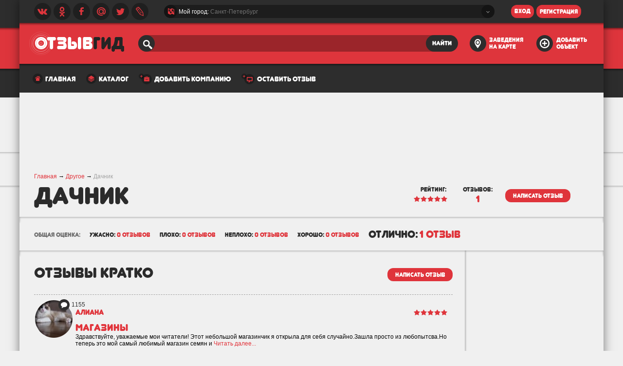

--- FILE ---
content_type: text/html; charset=UTF-8
request_url: http://otzyvgid.ru/drugoe/otzyvy-dachnik_20862.html
body_size: 29910
content:
<!DOCTYPE html>
<html>
<head>
    <meta charset="UTF-8" />
    <meta http-equiv="X-UA-Compatible" content="IE=edge" />
    <link rel="stylesheet" href="/css/style.css?17695" type="text/css" />
    <link rel="stylesheet" href="/css/webkit.css?68799" media="all and (-webkit-min-device-pixel-ratio:0)" />
    <link rel="stylesheet" href="/css/ipad.css?95788" />
    <!--[if IE 7]><link rel="stylesheet" href="/css/ie7.css" /><![endif]-->
    <!--[if IE 8]><link rel="stylesheet" href="/css/ie8.css" /><![endif]-->
    <!--[if IE 9]><link rel="stylesheet" href="/css/ie9.css" /><![endif]-->
    <link rel="stylesheet" href="/css/ie10.css?15799" media="media screen and (-ms-high-contrast: active), (-ms-high-contrast: none)" />
    <link rel="stylesheet" href="/css/opera.css?91300" media="(min-resolution: .001dpcm)" />
                                        <link rel="shortcut icon" href="/favicon.ico" type="image/x-icon" />
        <meta name="keywords" content="Компания Дачник в Москве и области, отзывы и контакты, график работы и фотографии" />
            <meta name="description" content="Отзыв о Дачник:  Здравствуйте, уважаемые мои читатели! Этот небольшой магазинчик я открыла для себя случайно.Зашла просто из любопытсва.Но теперь это мой самый любимый магазин семян и всего что нужно" />
        <link rel="stylesheet" type="text/css" href="/css/places.css?99932" />
<link rel="stylesheet" type="text/css" href="/css/jquery-ui/jquery-ui.css?52056" />
<link rel="stylesheet" type="text/css" href="/css/otzyv/jquery.fancybox.css?65352" />
<script type="text/javascript" src="https://ajax.googleapis.com/ajax/libs/jquery/1.10.2/jquery.min.js"></script>
<script type="text/javascript" src="https://api-maps.yandex.ru/2.0/?load=package.standard,package.clusters,package.geoObjects&amp;mode=debug&amp;lang=ru-RU"></script>
<script type="text/javascript" src="/js/otzyv/jquery-ui.min.js"></script>
<script type="text/javascript" src="/js/otzyv/jquery.fancybox.pack.js"></script>
<script type="text/javascript" src="/js/otzyv/fc-all.js"></script>
<script type="text/javascript" src="/js/otzyv/main.js"></script>
<script type="text/javascript" src="/js/jquery.custom-scrollbar.js"></script>
<script type="text/javascript" src="/js/handlebars.min.js"></script>
<title>Дачник отзывы сотрудников и цены, официальный сайт и схема проезда, адрес и телефон, Москва</title>
</head>
<body><script type="text/javascript" src="/js/otzyv/otzyv.js?64892"></script>
<script type="text/javascript" src="/js/otzyv/place.js?45361"></script>
<script type="text/javascript" src="https://yandex.st/share/share.js"></script>

    <div class="loader-images"></div>
        <div id="main">
        <div id="shadow">
            <div id="content">
                

<div id="header">
    <div id="top_toolbox1">
        <div id="social_networks">
            <a href="javascript:void(0);" class="vk-icon icons"></a>
            <a href="http://www.odnoklassniki.ru/profile/565098699181" class="odnoklassniki-icon icons"></a>
            <a href="https://www.facebook.com/profile.php?id=100007088494816" class="facebook-icon icons"></a>
            <a href="javascript:void(0);" class="mail-icon icons"></a>
            <a href="https://twitter.com/otzyvgid" class="twitter-icon icons"></a>
            <a href="http://otzyvgid.livejournal.com/" class="livejournal-icon icons"></a>
        </div>
        <div id="city_select_parent" >
            <div id="city_select_parent_left" class="hide"></div>
            <div id="city_select" class="box">
                <!--[if VML&(lt IE 9)]><v:vmlframe src="/css/vml_templates.vml#box" /><![endif]-->
                <div class="icon-country icons"></div>
                <div id="city_select_wrapper">Мой город: <span class="city_select_wrapper_city">Санкт-Петербург</span></div>
                <div class="icon-select icons"></div>
            </div>
            <div id="city_select_parent_right" class="hide"></div>
        </div>
        <!--noindex-->
        <form action="javascript:void(0);" method="post">
            <div id="login_wrapper" >
                                 <!-- <div id="user_name_wrapper" class="box"> -->
                     <!--[if VML&(lt IE 9)]><v:vmlframe src="/css/vml_templates.vml#box" /><![endif]-->
                     <!-- <div class="icons user-icon"></div> -->
                     <!-- <input type="text" value="" class="sleep_input"> -->
                     <!-- </div> -->
                     <!-- <div idd="password_wrapper" class="box"> -->
                     <!--[if VML&(lt IE 9)]><v:vmlframe src="/css/vml_templates.vml#box" /><![endif]-->
                     <!-- <input type="password" value="" class="sleep_input"> -->
                     <!-- <a href="#" class="password-remember-icon icons"></a> -->
                     <!-- </div> -->
                     <button id="enter" class="junegull red_button" type="submit">
                        <!--[if VML&(lt IE 9)]><v:vmlframe src="/css/vml_templates.vml#red_button" class="vmlframe_red_button"/><![endif]-->
                        <!--[if VML&(lt IE 9)]><v:vmlframe src="/css/vml_templates.vml#red_button_hover" class="vmlframe_red_button_hover"/><![endif]-->
                        <span>вход</span>
                    </button>
                    <a href="javascript:void(0);" id="register" class="junegull red_button">
                        <!--[if VML&(lt IE 9)]><v:vmlframe src="/css/vml_templates.vml#red_button" class="vmlframe_red_button"/><![endif]-->
                        <!--[if VML&(lt IE 9)]><v:vmlframe src="/css/vml_templates.vml#red_button_hover" class="vmlframe_red_button_hover"/><![endif]-->
                        <span>регистрация</span>
                    </a>
                            </div>
        </form>
        <!--/noindex-->
    </div>
    <div id="top_toolbox2">
        <a href="/sankt-peterburg.html" id="logotip"></a>
        <form action="/search.html" method="get">
            <div id="search_wrapper" class="box">
                <!--[if VML&(lt IE 9)]><v:vmlframe src="/css/vml_templates.vml#box_search" /><![endif]-->
                <div class="icons search-icon"></div>
                <div id="search_text_wrapper">
                    <input type="text" value="" class="sleep_input" name="query">
                </div>
                <button id="search" class="junegull grey_button" type="submit">
                    <!--[if VML&(lt IE 9)]><v:vmlframe src="/css/vml_templates.vml#grey_button" class="vmlframe_grey_button"/><![endif]-->
                    <!--[if VML&(lt IE 9)]><v:vmlframe src="/css/vml_templates.vml#grey_button_hover" class="vmlframe_grey_button_hover"/><![endif]-->
                    <span>найти</span>
                </button>
            </div>
        </form>
        <a href="/sankt-peterburg/map.html" id="places_on_map" rel="nofollow">
            <span class="icons city_on_map-icon"></span>
            <span class="junegull">заведения на карте</span>
        </a>
        <a href="/dobavit-kompaniju.html" id="add_place">
            <span class="icons add_place-icon"></span>
            <span class="junegull">добавить объект</span>
        </a>
    </div>
    <div id="menu">
    <ul>
        <li>
                        <div class="icons home-menu-icon"></div>
                            <a href="/sankt-peterburg.html" class="junegull">главная</a>
                    </li>
        <li>
            <div class="icons catalog-menu-icon"></div>
            <a href="/catalog.html" class="junegull">каталог</a>
        </li>
<!--         <li>
            <div class="icons company-menu-icon"></div>
            <a href="javascript:void(0);" class="junegull" onClick="main.feedback($.event.fix(event));">компаниям</a>
        </li> -->
        <!-- <li>
            <div class="icons user-menu-icon"></div>
            <a href="javascript:void(0);" class="junegull">пользователям</a>
        </li> -->
        <li>
            <div class="icons add_company-menu-icon"></div>
            <a href="/dobavit-kompaniju.html" class="junegull">добавить компанию</a>
        </li>
        <li>
            <div class="icons add_review-menu-icon"></div>
            <a href="/ostavit-otzyv-o-kompanii.html" class="junegull">оставить отзыв</a>
        </li>
                <!-- <li>
            <div class="icons about_companu-icon"></div>
            <a href="javascript:void(0);" class="junegull">о компании</a>
        </li> -->
    </ul>
</div>    <!-- <div id="advertising">
        <div id="ya_advertising"></div>
        <div id="leave_and_earn">
            <span class="junegull">оставь отзыв и заработай</span>
            <br>
            <span class="junegull red leave_and_earn_big">10.000 Р.</span>
        </div>
    </div> -->
</div>

<script type="text/javascript">
    var owner=false;
    function setOwner(main,e,event){
        main.feedback(e.fix(event));
        owner=true;        
        $(".ui-dialog button[type='submit']").attr("onclick","ownerSend()");
        
    }
    
    function ownerSend(){
        if(owner){
            
        $.ajax({
            url: "/ajax/owner",
            method: "POST",
            data: "place=20862&user=",
            dataType: "html"            
        });
        }
        
    }
    
    
$(document).ready(function(){
    
    
    
    
    if(!main.map){
        main.map = new Place(main);
        main.map.zoom = 13;
                main.map.mapCityCenter = [61.6770, 50.8097];
            }
    $('#place_image_box a').attr('rel', 'gallery0').fancybox({});
    $('div.review_content_photo').each(function(index, item){ $(item).find('a').attr('rel', 'gallery' + (100 + index)); });
    $('div.review_content_photo a').fancybox({});
    if(main.map.reviewSelector === null){
        main.map.reviewSelector = new ui.Select($('#select_sort'));
    }
    if(location.hash){
        if(location.hash.match(/^#r[0-9]+$/)[0]){
            var $$ = $('a[name = "' + location.hash.match(/^#(r[0-9]+)$/)[1] + '"]').parents('.review').find('.review_content_box');
            if($$.length){
                $$.animate({'backgroundColor': '#f9da6a'}, 500 , function(){ /*$$.animate({'backgroundColor': 'transparent'}, 500);*/ });
            }
        }
    }
    if(main.otzyv === null) {
        main.otzyv = new Otzyv();
        main.otzyv.field = "#Comment_comment";
        main.otzyv.searchForm = $('#comment-review_add-form');
        main.otzyv.ratingBox = $('#star_add div.stars');
        main.otzyv.ratingInput = $('#star_add input[type="hidden"]');
        main.otzyv.placeIdInput = $('input[name="Comment[place_id]"]');
        main.otzyv.ratingBox.click(function(e){ return main.otzyv.starClick(e); });
        main.otzyv.commentBox = $('#Comment_comment');
        main.otzyv.symbolCheck();
        main.otzyv.trueReview = new ui.CheckBox('#true_review');
        main.otzyv.afterValidate = function(){
            $('#comment-review_add-form').unbind('submit')
                                         .submit();
        }
        if(main.otzyv.uploader === null){
            main.otzyv.uploader = new zFileUpload();
            main.otzyv.uploader.maxFiles = 8;
            main.otzyv.uploader.url = '/ajax/addReview';
            $(document).on('click', '.place_image_box .slide_left_arrow', function() { return main.otzyv.uploader.leftArr.apply(main.otzyv.uploader, arguments); });
            $(document).on('click', '.place_image_box .slide_right_arrow', function() { return main.otzyv.uploader.rightArr.apply(main.otzyv.uploader, arguments); });
        }
    }
    // main.map.reviewSelector
    main.map.addReviewBox = $('.places_add_review');
    main.map.reviewButtons = $('#add_review, #add_review1, #add_review2');
    main.map.submitButton = $('#add_review1');
    main.map.reviewButtons.click(function(){ return main.map.addReview.apply(main.map, arguments); });
    main.map.init('place_map_box_wrapper', false);
    main.otzyv.uploader.init('#file_upload-box', '#file_upload_button');
    main.init();

    
    $('a.review_short_open').click(function(e){
        var $$=$(e.currentTarget);
        $$.parents('.review_content_box')
          .find('.reply_wrapper')
          .show()
          .end()
          .find('.hide')
          .show()
          .end()
          .end()
          .remove();
    });

    });
</script> 
<div style="margin:10px auto;text-align:center;">
    
<script async src="//pagead2.googlesyndication.com/pagead/js/adsbygoogle.js"></script>
<!-- otzyvgid-980-120 -->
<ins class="adsbygoogle"
     style="display:inline-block;width:980px;height:120px"
     data-ad-client="ca-pub-1857988726382882"
     data-ad-slot="5084857453"></ins>
<script>
(adsbygoogle = window.adsbygoogle || []).push({});
</script>
</div>
 
<div id="content">
    <div id="place_name" class="clear">
        <div id="breadcrumbs">
            <a href="/">Главная</a> &rarr;
                        <a href="/moskva/drugoe.html">Другое</a> &rarr;
                        <span>Дачник</span>
        </div>
        <div class="header_wrapper">
            <h1 class="big junegull ">Дачник</h1>
        </div>
        <div id="place_name_info">
            <div class="left">
                <span class="junegull">рейтинг:</span>
                <br>
                <div title="5.00000" class="stars">
                    <div class="five_stars"></div>
                    <div style="width:70px;" class="five_stars_overlay"></div>
                </div>
            </div>
            <div class="left">
                <span class="junegull">отзывов:</span>
                <br>
                <span class="junegull red" id="place_name_info_review_count">1</span>
            </div>
            <div class="left">
                <a href="javascript:void(0);" id="add_review" class="junegull red_button red_button27 red_button_grey_hover">
                    <!--[if VML&(lt IE 9)]><v:vmlframe src="vml_templates.vml#red_button" class="vmlframe_red_button"/><![endif]-->
                    <!--[if VML&(lt IE 9)]><v:vmlframe src="vml_templates.vml#red_button_hover2" class="vmlframe_red_button_hover"/><![endif]-->
                    <span>написать отзыв</span>
                </a>
            </div>
        </div>
    </div>
    <div id="line_separator1">
        <div class="line_separator_left"></div>
        <div class="line_separator_center"></div>
        <div class="line_separator_right"></div>
    </div>
    <div id="marks" class="clear">
                <span class="junegull grey">общая оценка:</span>
        <span class="junegull">ужасно:</span>
        <span class="junegull red">0 отзывов</span>
        <span class="junegull">плохо:</span>
        <span class="junegull red">0 отзывов</span>
        <span class="junegull">неплохо:</span>
        <span class="junegull red">0 отзывов</span>
        <span class="junegull">хорошо:</span>
        <span class="junegull red">0 отзывов</span>
        <span class="junegull big">отлично:</span>
        <span class="junegull red big">1 отзыв</span>
    </div>
    <div id="line_separator2" class="clear">
        <div class="line_separator_left"></div>
        <div class="line_separator_center"></div>
        <div class="line_separator_right"></div>
    </div>
    <div id="center">
        <div id="line_separator_height">
            <div class="line_separator_height_mount"></div>
        </div>
        <div id="right" class="right">
            <div id="best_places">
                
                <div style="margin:10px auto;">
                    
                <script async src="//pagead2.googlesyndication.com/pagead/js/adsbygoogle.js"></script>
<!-- otzyvgid-240-600 -->
<ins class="adsbygoogle"
     style="display:inline-block;width:240px;height:600px"
     data-ad-client="ca-pub-1857988726382882"
     data-ad-slot="8038323857"></ins>
<script>
(adsbygoogle = window.adsbygoogle || []).push({});
</script>
                </div>
                                <br>
                <h2 class="junegull">лучшее<br> Другое</h2>
                <span>Всего заведений этого типа в городе: <span class="red">715</span></span>
                <div id="best_places_wrapper">
        <div class="best_author best_author_for_places">
        <div class="best_author_info left">
                                                <div class="best_author_userpic_box_img"></div>
                                        <div class="medium_avatar_wrapper
                        "></div>
             <div class="review_count_for_user">
                <div class="icons"></div>
                2            </div>
        </div>
        <div class="best_author_content left">
            <div class="stars left" title="5.00000">
                <div class="five_stars"></div>
                <div class="five_stars_overlay" style="width:70px;"></div>
            </div>
            <div class="best_author_content_name junegull"><a href="/drugoe/otzyvy-choo-bars_1641984.html">ЧОО +Барс</a></div>
            <div class="best_author_content_address clear">1 Троицкий пер., д. 12/2, стр. 4</div>
        </div>
         <div class="clear"></div>
    </div>
                <div class="best_author best_author_for_places">
        <div class="best_author_info left">
                        <div class="best_author_userpic_box_img" style="background-image:url('/images/catalog/places/65x65/55d3030b69e5cee3f4d876747f7fd62c.png')"></div>
                        <div class="medium_avatar_wrapper
                        "></div>
             <div class="review_count_for_user">
                <div class="icons"></div>
                2            </div>
        </div>
        <div class="best_author_content left">
            <div class="stars left" title="5.00000">
                <div class="five_stars"></div>
                <div class="five_stars_overlay" style="width:70px;"></div>
            </div>
            <div class="best_author_content_name junegull"><a href="/drugoe/otzyvy-cistema-upravlenija-kriptovaljutnym-portfelem-xchainer_1668608.html">Cистема управления криптовалютным портфелем XChainer</a></div>
            <div class="best_author_content_address clear">РФ, г.Москва, 123112, Пресненская набережная, д.12, этаж 64, офис 11</div>
        </div>
         <div class="clear"></div>
    </div>
                <div class="best_author best_author_for_places">
        <div class="best_author_info left">
                        <div class="best_author_userpic_box_img" style="background-image:url('/images/catalog/places/65x65/161c4f1dd17a19e8acbbebbda9774a50.png')"></div>
                        <div class="medium_avatar_wrapper
                        "></div>
             <div class="review_count_for_user">
                <div class="icons"></div>
                6            </div>
        </div>
        <div class="best_author_content left">
            <div class="stars left" title="5.00000">
                <div class="five_stars"></div>
                <div class="five_stars_overlay" style="width:70px;"></div>
            </div>
            <div class="best_author_content_name junegull"><a href="/drugoe/otzyvy-diamond-garden_1683456.html">Diamond Garden</a></div>
            <div class="best_author_content_address clear">Россия, Москва, Новоясеневский проспект, 8А</div>
        </div>
         <div class="clear"></div>
    </div>
            </div>
<!-- Yandex.RTB R-A-535825-1 -->
<div id="yandex_right" style="margin-right:10px;"></div>
<script type="text/javascript">
    (function(w, d, n, s, t) {
        w[n] = w[n] || [];
        w[n].push(function() {
            Ya.Context.AdvManager.render({
                blockId: "R-A-535825-1",
                renderTo: "yandex_right",
                async: true
            });
        });
        t = d.getElementsByTagName("script")[0];
        s = d.createElement("script");
        s.type = "text/javascript";
        s.src = "//an.yandex.ru/system/context.js";
        s.async = true;
        t.parentNode.insertBefore(s, t);
    })(this, this.document, "yandexContextAsyncCallbacks");
</script>
            </div>
        </div>
        <div id="left">
            <div class="place_info_main-wrapper">
                <div class="left left-in">
                    <div class="clearfix clear places_add_review hide">
                                                <form enctype="multipart/form-data" id="comment-review_add-form" action="/drugoe/otzyvy-dachnik_20862.html" method="post">                        <input type="hidden" name="Comment[place_id]" value="20862" autocomplete="off">
                        <div class="clear row" id="star_add_wrapper">
                            <div class="left">
                                <label for="star_add">Рейтинг</label>
                                <div id="star_add">
                                    <div class="stars" title="0">
                                        <div class="five_stars"></div>
                                        <div class="five_stars_overlay" style="width:0px;"></div>
                                        <input type="hidden" name="Comment[rating]" autocomplete="off" value="0" />
                                    </div>
                                    <span class="junegull star1 hide">ужасно</span>
                                </div>
                            </div>
                            <div class="right">
                                <div class="field_wrapper">
                                    <label for="Comment_title">Название отзыва</label>                                    <div class="box_input_wrapper">
                                        <!--[if VML&(lt IE 9)]><v:vmlframe src="/css/vml_templates.vml#box" /><![endif]-->
                                        <div class="box_input_wrapper_inside">
                                            <input type="text" class="sleep_input" value="" id="Comment_title" name="Comment[title]">
                                        </div>
                                    </div>
                                </div>
                            </div>
                            <div class="clear"></div>
                        </div>
                        <div class="row">
                            <label for="Comment_comment" class="required">Описание отзыва и советы пользователям <span class="required">*</span></label>                            <div class="box_textarea_wrapper">
                                <!--[if VML&(lt IE 9)]><v:vmlframe src="/css/vml_templates.vml#box" /><![endif]-->
                                <div class="box_textarea_wrapper_inside">
                                    <textarea class="sleep_input" id="Comment_comment" name="Comment[comment]" autocomplete="off"></textarea>
                                </div>
                            </div>
                            <div class="clear">
                                <br>
                                <span>Указывайте больше информации время, имена, номер договора, чека и тд.
                                Короткие отзывы типа «Не ходите туда обманут» или «Все супер» не принимаются.</span>
                                <span>Чтобы отзыв был одобрен добавьте ещё <strong><span id="symbols_add_to_comment" class="red">300</span></strong> символов</span>
                            </div>
                        </div>
                        <div class="box-wrapper clear">
                            <div class="left places_add_review-left">
                                                                <div class="row">
                                    <label for="Comment_name" class="required">Ваше имя <span class="required">*</span></label>                                    <div class="box_input_wrapper">
                                        <!--[if VML&(lt IE 9)]><v:vmlframe src="/css/vml_templates.vml#box" /><![endif]-->
                                        <div class="box_input_wrapper_inside">
                                            <input type="text" class="sleep_input" value="" id="Comment_name" name="Comment[name]">
                                        </div>
                                    </div>
                                </div>
                                <div class="row">
                                    <label for="Comment_email" class="required">Ваш e-mail <span class="required">*</span></label>                                    <div class="box_input_wrapper">
                                        <!--[if VML&(lt IE 9)]><v:vmlframe src="/css/vml_templates.vml#box" /><![endif]-->
                                        <div class="box_input_wrapper_inside">
                                            <input type="text" class="sleep_input" value="" id="Comment_email" name="Comment[email]">
                                        </div>
                                    </div>
                                </div>
                                                            </div>
                            <div class="right places_add_review-right">
                                <div id="file_upload">
                                    <!-- <h3 class="junegull">Добавить фото</h3> -->
                                    <div id="file_upload-box"></div>
                                    <div class="left">
                                        <div>
                                            <div class="red_button junegull red_button27 red_button_grey_hover file_upload_button" id="file_upload_button">
                                                <span>Добавить фото</span>
                                                <input id="ytComment_images" type="hidden" value="" name="Comment[images][]" /><input onchange="main.otzyv.uploader.uploadHandler2(this)" multiple="multiple" accept="image/*" name="Comment[images][]" id="Comment_images" type="file" />                                                <!-- <input type="file" name="image" size="1" multiple="true" accept="image/*" onchange="main.otzyv.uploader.uploadHandler(this.files)"> -->
                                            </div>
                                        </div>
                                        <!-- <div class="clear" style="width:130px;">
                                                                                    </div> -->
                                    </div>
                                </div>
                            </div>
                            <div class="row buttons clear" style="display: block;">
                                    <div class="left">
                                        <div id="true_review" class="znc-checkbox znc-forms icons znc-checkbox_on">
                                            <input type="checkbox" checked="" class="hide" name="Comment[true_review]" id="true_review_input">
                                        </div>
                                    </div>
                                    <span>Данный отзыв основан на моих личных впечатлениях.
                                          У меня нет личных и деловых связей с этим объектом. <a href="javascript:void(0);">Подробнее</a></span>
                                </div>
                            <div class="clear"></div>
                        </div>
                        </form>                                            </div>
                    <div id="place_small_reviewes">
                        <div id="place_small_reviewes_header">
                            <div class="left">
                                <h2 class="junegull">отзывы кратко</h2>
                            </div>
                            <a href="javascript:void(0);" id="add_review1" class="junegull red_button red_button27 red_button_grey_hover right">
                                <!--[if VML&(lt IE 9)]><v:vmlframe src="vml_templates.vml#red_button" class="vmlframe_red_button"/><![endif]-->
                                <!--[if VML&(lt IE 9)]><v:vmlframe src="vml_templates.vml#red_button_hover2" class="vmlframe_red_button_hover"/><![endif]-->
                                <span>написать отзыв</span>
                            </a>
                            <div class="clear"></div>
                        </div>
                                                                        <div class="review">
                            <a name="r887602"></a>
                            <div class="review_userpic left">
                                                                <div class="review_userpic_box_img" style="background-image:url('/images/user_uploads/81x81/u49772_75a32c20cf9a1145e0d56900d97d6ac0.jpeg')"></div>
                                                                <div class="big_avatar_wrapper"></div>
                                <div class="review_count_for_user">
                                    <div class="icons"></div>
                                    1155                                </div>
                            </div>
                            <div class="review_content left">
                                <div class="review_content_header junegull">
                                                                        <span class="red junegull">
                                        Алиана                                    </span>
                                                                        <div title="5" class="stars">
                                        <div class="five_stars"></div>
                                        <div style="width:70px;" class="five_stars_overlay"></div>
                                    </div>
                                </div>
                                <div class="review_content_title junegull"> <a href="/comment/887602.html">магазины</a></div>
                                <div class="review_content_box">
                                                                                                                                                 Здравствуйте, уважаемые мои читатели! Этот небольшой магазинчик я открыла для себя случайно.Зашла просто из любопытсва.Но теперь это мой самый любимый магазин семян и                                                                                                            <!--noindex-->
                                        <div class="hide review_content_action clearfix">
                                            <a href="javascript:void(0);"
                                               class="red_button red_button_grey_hover"
                                               onClick="main.nullLink(event);main.reply.replyOpen($.event.fix(event), 887602);">
                                                <!--[if VML&(lt IE 9)]><v:vmlframe src="vml_templates.vml#red_button" class="vmlframe_red_button"/><![endif]-->
                                                <!--[if VML&(lt IE 9)]><v:vmlframe src="vml_templates.vml#red_button_hover2" class="vmlframe_red_button_hover"/><![endif]-->
                                                <span>ответить</span>
                                            </a>
                                            <div class="left review_action" onClick="main.nullLink(event);
                                                                                     main.addCool(20862, 887602, event)">
                                                <div class="icons left thumbs_up-icon"></div>
                                                <a href="javascript:void(0);"><span>Круто!</span> <span class="grey">(0)</span></a>
                                            </div>
                                            <div class="left review_action" onClick="main.nullLink(event);
                                                                                     main.addFunny(20862, 887602, event)">
                                                <div class="icons left funny-icon"></div>
                                                <a href="javascript:void(0);"><span>Смешно!</span> <span class="grey">(0)</span></a>
                                            </div>
                                            <div class="left review_action" onClick="main.nullLink(event);
                                                                                     main.addUseful(20862, 887602, event)">
                                                <div class="icons left target-icon"></div>
                                                <a href="javascript:void(0);"><span>Полезно!</span> <span class="grey">(0)</span></a>
                                            </div>
                                            <div class="left review_action" onClick="main.nullLink(event);
                                                                                     main.addLie(20862, 887602, event)">
                                                <div class="icons left lie-icon"></div>
                                                <a href="javascript:void(0);"><span>Ложь!</span> <span class="grey">(0)</span></a>
                                            </div>
                                            <div class="right review_date">
                                                <span>29 января 2016</span>
                                            </div>
                                            <div class="clear"></div>
                                        </div>
                                    <!--/noindex-->
                                    <div class="reply_wrapper">
    </div>                                                                                                                                                <a href="/comment/887602.html" >Читать далее...</a>
                                                                    </div>
                            </div>
                            <div class="clear"></div>
                        </div>
                                                                    </div>
                                            <div id="place_big_tools" class="clear">
                                                                                    <div id="place_info_box" class="left">
                                <h2 class="junegull" style="padding-top:20px;">о заведении</h2>
                                <br>
                                <div class="clear">
        <div class="place_info left">
        <div class="address-icon icons"></div>
        <h3 class="junegull">адрес:</h3>
        <span>Республика Коми, проспект Октябрьский, Сыктывкар</span>
    </div>
        </div>
<div class="clear">
            </div>
<div class="clear"></div>                            </div>
                                                                                    <div id="place_map_box" class="right">
    <h1 class="junegull">схема проезда</h1>
    <br>
    <div id="place_map_box_wrapper"></div>
</div>                                                            <div class="clear"></div>
                                <div id="place_param_action" class="clear">
                                    <a href="javascript:void(0);" class="junegull red_button red_button27 red_button_grey_hover left" onclick="main.feedback($.event.fix(event));">
                                        <!--[if VML&(lt IE 9)]><v:vmlframe src="vml_templates.vml#red_button" class="vmlframe_red_button"/><![endif]-->
                                        <!--[if VML&(lt IE 9)]><v:vmlframe src="vml_templates.vml#red_button_hover2" class="vmlframe_red_button_hover"/><![endif]-->
                                        <span>нашли ошибку?</span>
                                    </a>
                                    <!-- <a href="javascript:void(0);" class="junegull red_button red_button27 red_button_grey_hover left" > -->
                                        <!--[if VML&(lt IE 9)]><v:vmlframe src="vml_templates.vml#red_button" class="vmlframe_red_button"/><![endif]-->
                                        <!--[if VML&(lt IE 9)]><v:vmlframe src="vml_templates.vml#red_button_hover2" class="vmlframe_red_button_hover"/><![endif]-->
                                        <!-- <span>поделиться</span> -->
                                    <!-- </a> -->
                                    <!-- <a href="javascript:void(0);" class="junegull red_button red_button27 red_button_grey_hover left" > -->
                                        <!--[if VML&(lt IE 9)]><v:vmlframe src="vml_templates.vml#red_button" class="vmlframe_red_button"/><![endif]-->
                                        <!--[if VML&(lt IE 9)]><v:vmlframe src="vml_templates.vml#red_button_hover2" class="vmlframe_red_button_hover"/><![endif]-->
                                        <!-- <span>напомнить оставить отзыв</span> -->
                                    <!-- </a> -->
                                    <a href="javascript:void(0);" class="junegull red_button red_button27 red_button_grey_hover left" onclick="setOwner(main,$.event,event)">
                                        <!--[if VML&(lt IE 9)]><v:vmlframe src="vml_templates.vml#red_button" class="vmlframe_red_button"/><![endif]-->
                                        <!--[if VML&(lt IE 9)]><v:vmlframe src="vml_templates.vml#red_button_hover2" class="vmlframe_red_button_hover"/><![endif]-->
                                        <span>вы владелец?</span>
                                    </a>
                                </div>
                                <br>
                        </div>
                                                                                <div id="place_param" class="clear">
                        <br>
<!-- Yandex.RTB R-A-535825-2 -->
<div id="yandex_rtb_R-A-535825-2"></div>
<script type="text/javascript">
    (function(w, d, n, s, t) {
        w[n] = w[n] || [];
        w[n].push(function() {
            Ya.Context.AdvManager.render({
                blockId: "R-A-535825-2",
                renderTo: "yandex_rtb_R-A-535825-2",
                async: true
            });
        });
        t = d.getElementsByTagName("script")[0];
        s = d.createElement("script");
        s.type = "text/javascript";
        s.src = "//an.yandex.ru/system/context.js";
        s.async = true;
        t.parentNode.insertBefore(s, t);
    })(this, this.document, "yandexContextAsyncCallbacks");
</script>
                        <div class="clear"></div>
                    </div>
                    <div id="place_review" class="clear">
                        <div id="place_review_header">
                            <div class="left">
                                <h1 class="junegull">отзывы посетителей <span class="red">(1)</span></h1> <!-- - count($short_id) -->
                            </div>
                            <div class="clear"></div>
                        </div>
                                                    </div>
                    <!-- <div id="more_review_wrapper"> -->
                        <!-- <a id="more_review" class="red_button junegull red_button_grey_hover" href="#"> -->
                            <!--[if VML&(lt IE 9)]><v:vmlframe src="vml_templates.vml#red_button" class="vmlframe_red_button"/><![endif]-->
                            <!--[if VML&(lt IE 9)]><v:vmlframe src="vml_templates.vml#red_button_hover2" class="vmlframe_red_button_hover"/><![endif]-->
                            <!-- <span>еще</span> -->
                        <!-- </a> -->
                    <!-- </div> -->
                                        <div id="to_owners" class="clear">
                        <h2 class="junegull"><span class="red">Владельцы,</span> как это может помочь вам?</h2>
                        <br>
                        <span>Если вы являетесь владельцем, <a href="javascript:void(0);" onclick="main.feedback($.event.fix(event));">напишите нам</a>.</span>
                        <!-- <span>Если вы являетесь владельцем заведения, <a href="javascript:void(0);" onclick="main.user.register($.event.fix(event), true);">зарегестрируйтесь</a> и получите бесплатные инструменты, чтобы управравлять данной страницей, а также продвигать свой товар или услугу.</span> -->
                    </div>
                                        <div  id="place_param_action" style="float: left; padding:0">
                            <a href="javascript:void(0);" class="junegull red_button red_button27 red_button_grey_hover left" onclick="main.feedback($.event.fix(event));">
                                <!--[if VML&(lt IE 9)]><v:vmlframe src="vml_templates.vml#red_button" class="vmlframe_red_button"/><![endif]-->
                                <!--[if VML&(lt IE 9)]><v:vmlframe src="vml_templates.vml#red_button_hover2" class="vmlframe_red_button_hover"/><![endif]-->
                                <span>нашли ошибку?</span>
                            </a>
                            <!-- <a href="javascript:void(0);" class="junegull red_button red_button27 red_button_grey_hover left" > -->
                                <!--[if VML&(lt IE 9)]><v:vmlframe src="vml_templates.vml#red_button" class="vmlframe_red_button"/><![endif]-->
                                <!--[if VML&(lt IE 9)]><v:vmlframe src="vml_templates.vml#red_button_hover2" class="vmlframe_red_button_hover"/><![endif]-->
                                <!-- <span>поделиться</span> -->
                            <!-- </a> -->
                            <!-- <a href="javascript:void(0);" class="junegull red_button red_button27 red_button_grey_hover left" > -->
                                <!--[if VML&(lt IE 9)]><v:vmlframe src="vml_templates.vml#red_button" class="vmlframe_red_button"/><![endif]-->
                                <!--[if VML&(lt IE 9)]><v:vmlframe src="vml_templates.vml#red_button_hover2" class="vmlframe_red_button_hover"/><![endif]-->
                                <!-- <span>напомнить оставить отзыв</span> -->
                            <!-- </a> -->
                            <a href="javascript:void(0);" class="junegull red_button red_button27 red_button_grey_hover left" onclick="setOwner(main,$.event,event)">
                                <!--[if VML&(lt IE 9)]><v:vmlframe src="vml_templates.vml#red_button" class="vmlframe_red_button"/><![endif]-->
                                <!--[if VML&(lt IE 9)]><v:vmlframe src="vml_templates.vml#red_button_hover2" class="vmlframe_red_button_hover"/><![endif]-->
                                <span>вы владелец?</span>
                            </a>
                        </div>
                    <div>
                        <a href="javascript:void(0);" id="add_review2" class="junegull red_button red_button27 red_button_grey_hover right">
                            <!--[if VML&(lt IE 9)]><v:vmlframe src="vml_templates.vml#red_button" class="vmlframe_red_button"/><![endif]-->
                            <!--[if VML&(lt IE 9)]><v:vmlframe src="vml_templates.vml#red_button_hover2" class="vmlframe_red_button_hover"/><![endif]-->
                            <span>написать отзыв</span>
                        </a>
                        <br><br><br><br>
                    </div>
                    
                    <div style="margin:10px auto;text-align:center;">
                        
                    <script async src="//pagead2.googlesyndication.com/pagead/js/adsbygoogle.js"></script>
<!-- otzyvgid-580-400 -->
<ins class="adsbygoogle"
     style="display:inline-block;width:580px;height:400px"
     data-ad-client="ca-pub-1857988726382882"
     data-ad-slot="2131391058"></ins>
<script>
(adsbygoogle = window.adsbygoogle || []).push({});
</script>
                    </div>
                                    </div>
            </div>
        </div>
        <div class="clear"></div>
    </div>
    <!-- <div class="clear"></div> -->
</div>
<div id="services_dialog" class="hide" title='Поделиться отзывом в соц. сетях'>
    <div>
        <span>Ваш отзыв отправлен на предмодерацию, сейчас вы можете поделиться им в социальных сетях:</span>
    </div>
    <br>
    <div id="ya_share_wrapper">
        <span id="ya_share"></span>
    </div>
</div>                                <div class="clear"></div>
            </div>
            <div id="footer">
                <ul>
                    <li class="footer_header"><a href="javascript:void(0);">OtzyvGid</a></li>
                    <li><a href="javascript:void(0);"  id="send_support_message" onClick="main.feedback($.event.fix(event));">Обратная связь</a></li>
                    <!-- <li><a href="javascript:void(0);">О нас</a></li> -->
                    <!-- <li><a href="javascript:void(0);">Пресса</a></li> -->
                    <!-- <li><a href="javascript:void(0);">Вакансии</a></li> -->
                    <!-- <li><a href="javascript:void(0);">Контакты</a></li> -->
                </ul>
                <ul>
                    <li class="footer_header"><a href="javascript:void(0);">Пользователям</a></li>
                    <li><a href="javascript:void(0);" onClick="main.feedback($.event.fix(event));">Помощь</a></li>
                    <!-- <li><a href="javascript:void(0);">Вопросы и ответы</a></li> -->
                    <li><a href="/terms_of_offer.html">Оферта</a></li>
                    <li><a href="/gde-mozhno-napisat-otzyv-o-internet-magazine-i-sayte.html">Написать отзыв и зарабатывать</a></li>
                    <!-- <li><a href="javascript:void(0);">Для стран СНГ</a></li> -->
                    <!-- <li><a href="javascript:void(0);">Заведения на карте</a></li> -->
                </ul>
                <ul>
                    <li class="footer_header"><a href="javascript:void(0);">Компаниям</a></li>
                    <!-- <li><a href="javascript:void(0);">Для бизнеса</a></li> -->
                    <li><a href="javascript:void(0);" onclick="main.feedback($.event.fix(event));">Добавить компанию</a></li>
                </ul>
                <div class="right">
                    <div id="social_networks_footer">
                        <a href="javascript:void(0);" class="vk-icon icons"></a>
                        <a href="/go/aHR0cDovL3d3dy5vZG5va2xhc3NuaWtpLnJ1L3Byb2ZpbGUvNTY1MDk4Njk5MTgx" class="odnoklassniki-icon icons"></a>
                        <a href="/go/aHR0cHM6Ly93d3cuZmFjZWJvb2suY29tL3Byb2ZpbGUucGhwP2lkPTEwMDAwNzA4ODQ5NDgxNg==" class="facebook-icon icons"></a>
                        <a href="javascript:void(0);" class="mail-icon icons"></a>
                        <a href="https://twitter.com/otzyvgid" class="twitter-icon icons"></a>
                        <a href="http://otzyvgid.livejournal.com/" class="livejournal-icon icons"></a>
                        <div class="clear"></div>
                    </div>
                    <div id="copyright">
                        <span id="year">&copy; 2013 &ndash; 2026. ОтзывГид.</span>
                        <br>
                        <span id="slogan">Отзывы обо всем.</span>
                        <div class="clear"></div>
                        <div class="clear right">
                            <!--LiveInternet counter--><script type="text/javascript"><!--
                            document.write("<a href='//www.liveinternet.ru/click' "+
                            "target=_blank><img src='//counter.yadro.ru/hit?t50.6;r"+
                            escape(document.referrer)+((typeof(screen)=="undefined")?"":
                            ";s"+screen.width+"*"+screen.height+"*"+(screen.colorDepth?
                            screen.colorDepth:screen.pixelDepth))+";u"+escape(document.URL)+
                            ";"+Math.random()+
                            "' alt='' title='LiveInternet' "+
                            "border='0' width='31' height='31'><\/a>")
                            //--></script><!--/LiveInternet-->
                        </div>
                    </div>
                </div>
            </div>
        </div>
        <div id="city_holder" class="hide">
    <div id="city_holder_country_box">
        <ul>
                        <li><a href="javascript:void(0);" data-country="RU" class="red_button junegull red_button27 red_button_grey_hover  red_button_grey_hover_now">Россия</a></li>
                        <li><a href="javascript:void(0);" data-country="UA" class="red_button junegull red_button27 red_button_grey_hover ">Украина</a></li>
                        <li><a href="javascript:void(0);" data-country="BY" class="red_button junegull red_button27 red_button_grey_hover ">Белоруссия</a></li>
                        <li><a href="javascript:void(0);" data-country="KZ" class="red_button junegull red_button27 red_button_grey_hover ">Казахстан</a></li>
                        <li><a href="javascript:void(0);" data-country="AM" class="red_button junegull red_button27 red_button_grey_hover ">Армения</a></li>
                        <li><a href="javascript:void(0);" data-country="AZ" class="red_button junegull red_button27 red_button_grey_hover ">Азербайджан</a></li>
                        <li><a href="javascript:void(0);" data-country="TJ" class="red_button junegull red_button27 red_button_grey_hover ">Таджикистан</a></li>
                        <li><a href="javascript:void(0);" data-country="TM" class="red_button junegull red_button27 red_button_grey_hover ">Туркмения</a></li>
                        <li><a href="javascript:void(0);" data-country="UZ" class="red_button junegull red_button27 red_button_grey_hover ">Узбекистан</a></li>
                        <li><a href="javascript:void(0);" data-country="KG" class="red_button junegull red_button27 red_button_grey_hover ">Киргизия</a></li>
                        <li><a href="javascript:void(0);" data-country="MD" class="red_button junegull red_button27 red_button_grey_hover ">Молдавия</a></li>
                        <li><a href="javascript:void(0);" data-country="AB" class="red_button junegull red_button27 red_button_grey_hover ">Абхазия</a></li>
                        <li><a href="javascript:void(0);" data-country="GE" class="red_button junegull red_button27 red_button_grey_hover ">Грузия</a></li>
                        <li><a href="javascript:void(0);" data-country="OS" class="red_button junegull red_button27 red_button_grey_hover ">Южная Осетия</a></li>
                    </ul>
    </div>
    <div id="city_holder_country_name">
        <h1 class="junegull clear">Россия</h1>
    </div>
    <div id="city_holder_content">
                    <div class="city_tab" id="country_RU">
                                    <ul id="city_alphabet_RU" class="city_alphabet clear clearfix">
                                                    <li>
                                <a href="/goroda/ru/a" class="junegull" data-code="RU">А</a>
                            </li>
                                                    <li>
                                <a href="/goroda/ru/b" class="junegull" data-code="RU">Б</a>
                            </li>
                                                    <li>
                                <a href="/goroda/ru/v" class="junegull" data-code="RU">В</a>
                            </li>
                                                    <li>
                                <a href="/goroda/ru/g" class="junegull" data-code="RU">Г</a>
                            </li>
                                                    <li>
                                <a href="/goroda/ru/d" class="junegull" data-code="RU">Д</a>
                            </li>
                                                    <li>
                                <a href="/goroda/ru/e" class="junegull" data-code="RU">Е</a>
                            </li>
                                                    <li>
                                <a href="/goroda/ru/zh" class="junegull" data-code="RU">Ж</a>
                            </li>
                                                    <li>
                                <a href="/goroda/ru/z" class="junegull" data-code="RU">З</a>
                            </li>
                                                    <li>
                                <a href="/goroda/ru/i" class="junegull" data-code="RU">И</a>
                            </li>
                                                    <li>
                                <a href="/goroda/ru/j" class="junegull" data-code="RU">Й</a>
                            </li>
                                                    <li>
                                <a href="/goroda/ru/k" class="junegull" data-code="RU">К</a>
                            </li>
                                                    <li>
                                <a href="/goroda/ru/l" class="junegull" data-code="RU">Л</a>
                            </li>
                                                    <li>
                                <a href="/goroda/ru/m" class="junegull" data-code="RU">М</a>
                            </li>
                                                    <li>
                                <a href="/goroda/ru/n" class="junegull" data-code="RU">Н</a>
                            </li>
                                                    <li>
                                <a href="/goroda/ru/o" class="junegull" data-code="RU">О</a>
                            </li>
                                                    <li>
                                <a href="/goroda/ru/p" class="junegull" data-code="RU">П</a>
                            </li>
                                                    <li>
                                <a href="/goroda/ru/r" class="junegull" data-code="RU">Р</a>
                            </li>
                                                    <li>
                                <a href="/goroda/ru/s" class="junegull" data-code="RU">С</a>
                            </li>
                                                    <li>
                                <a href="/goroda/ru/t" class="junegull" data-code="RU">Т</a>
                            </li>
                                                    <li>
                                <a href="/goroda/ru/u" class="junegull" data-code="RU">У</a>
                            </li>
                                                    <li>
                                <a href="/goroda/ru/f" class="junegull" data-code="RU">Ф</a>
                            </li>
                                                    <li>
                                <a href="/goroda/ru/x" class="junegull" data-code="RU">Х</a>
                            </li>
                                                    <li>
                                <a href="/goroda/ru/ts" class="junegull" data-code="RU">Ц</a>
                            </li>
                                                    <li>
                                <a href="/goroda/ru/ch" class="junegull" data-code="RU">Ч</a>
                            </li>
                                                    <li>
                                <a href="/goroda/ru/sh" class="junegull" data-code="RU">Ш</a>
                            </li>
                                                    <li>
                                <a href="/goroda/ru/sch" class="junegull" data-code="RU">Щ</a>
                            </li>
                                                    <li>
                                <a href="/goroda/ru/y" class="junegull" data-code="RU">Ы</a>
                            </li>
                                                    <li>
                                <a href="/goroda/ru/e" class="junegull" data-code="RU">Э</a>
                            </li>
                                                    <li>
                                <a href="/goroda/ru/ju" class="junegull" data-code="RU">Ю</a>
                            </li>
                                                    <li>
                                <a href="/goroda/ru/ja" class="junegull" data-code="RU">Я</a>
                            </li>
                                            </ul>
                    <br>
                    <br>
                    <div class="clear"></div>
                                <div id="city_box_wrapper_RU" class="city_box_wrapper">                        
                                            <ul class="city_column">
                                                                                                <li>
                                        <a href="/moskva.html" class="junegull">
                                            Москва                                                                                    </a>
                                    </li>
                                                                    <li>
                                        <a href="/sankt-peterburg.html" class="junegull">
                                            Санкт-Петербург                                                                                    </a>
                                    </li>
                                                                    <li>
                                        <a href="/novosibirsk.html" class="junegull">
                                            Новосибирск                                                                                    </a>
                                    </li>
                                                                    <li>
                                        <a href="/ekaterinburg.html" class="junegull">
                                            Екатеринбург                                                                                    </a>
                                    </li>
                                                                    <li>
                                        <a href="/nizhniy-novgorod.html" class="junegull">
                                            Нижний Новгород                                                                                    </a>
                                    </li>
                                                                    <li>
                                        <a href="/kazan.html" class="junegull">
                                            Казань                                                                                    </a>
                                    </li>
                                                                    <li>
                                        <a href="/samara.html" class="junegull">
                                            Самара                                                                                    </a>
                                    </li>
                                                                    <li>
                                        <a href="/chelyabinsk.html" class="junegull">
                                            Челябинск                                                                                    </a>
                                    </li>
                                                                    <li>
                                        <a href="/omsk.html" class="junegull">
                                            Омск                                                                                    </a>
                                    </li>
                                                                    <li>
                                        <a href="/rostov-na-donu.html" class="junegull">
                                            Ростов-на-Дону                                                                                    </a>
                                    </li>
                                                                    <li>
                                        <a href="/angarsk.html" class="junegull">
                                            Ангарск                                                                                    </a>
                                    </li>
                                                                    <li>
                                        <a href="/arhangelsk.html" class="junegull">
                                            Архангельск                                                                                    </a>
                                    </li>
                                                                    <li>
                                        <a href="/astrahan.html" class="junegull">
                                            Астрахань                                                                                    </a>
                                    </li>
                                                                    <li>
                                        <a href="/balakovo.html" class="junegull">
                                            Балаково                                                                                    </a>
                                    </li>
                                                                    <li>
                                        <a href="/balashiha.html" class="junegull">
                                            Балашиха                                                                                    </a>
                                    </li>
                                                                    <li>
                                        <a href="/barnaul.html" class="junegull">
                                            Барнаул                                                                                    </a>
                                    </li>
                                                                    <li>
                                        <a href="/belgorod.html" class="junegull">
                                            Белгород                                                                                    </a>
                                    </li>
                                                                    <li>
                                        <a href="/biysk.html" class="junegull">
                                            Бийск                                                                                    </a>
                                    </li>
                                                                    <li>
                                        <a href="/blagoveschensk.html" class="junegull">
                                            Благовещенск                                                                                            (Амурская область)
                                                                                    </a>
                                    </li>
                                                                    <li>
                                        <a href="/bratsk.html" class="junegull">
                                            Братск                                                                                    </a>
                                    </li>
                                                                                    </ul>
                                            <ul class="city_column">
                                                                                                <li>
                                        <a href="/bryansk.html" class="junegull">
                                            Брянск                                                                                    </a>
                                    </li>
                                                                    <li>
                                        <a href="/velikiy-novgorod.html" class="junegull">
                                            Великий Новгород                                                                                    </a>
                                    </li>
                                                                    <li>
                                        <a href="/vladivostok.html" class="junegull">
                                            Владивосток                                                                                    </a>
                                    </li>
                                                                    <li>
                                        <a href="/vladikavkaz.html" class="junegull">
                                            Владикавказ                                                                                    </a>
                                    </li>
                                                                    <li>
                                        <a href="/vladimir.html" class="junegull">
                                            Владимир                                                                                    </a>
                                    </li>
                                                                    <li>
                                        <a href="/volgograd.html" class="junegull">
                                            Волгоград                                                                                    </a>
                                    </li>
                                                                    <li>
                                        <a href="/volzhskiy.html" class="junegull">
                                            Волжский                                                                                    </a>
                                    </li>
                                                                    <li>
                                        <a href="/vologda.html" class="junegull">
                                            Вологда                                                                                    </a>
                                    </li>
                                                                    <li>
                                        <a href="/voronezh.html" class="junegull">
                                            Воронеж                                                                                    </a>
                                    </li>
                                                                    <li>
                                        <a href="/groznyy.html" class="junegull">
                                            Грозный                                                                                    </a>
                                    </li>
                                                                    <li>
                                        <a href="/dzerzhinsk.html" class="junegull">
                                            Дзержинск                                                                                            (Нижегородская область)
                                                                                    </a>
                                    </li>
                                                                    <li>
                                        <a href="/zelenograd.html" class="junegull">
                                            Зеленоград                                                                                    </a>
                                    </li>
                                                                    <li>
                                        <a href="/ivanovo.html" class="junegull">
                                            Иваново                                                                                            (Ивановская область)
                                                                                    </a>
                                    </li>
                                                                    <li>
                                        <a href="/izhevsk.html" class="junegull">
                                            Ижевск                                                                                    </a>
                                    </li>
                                                                    <li>
                                        <a href="/irkutsk.html" class="junegull">
                                            Иркутск                                                                                    </a>
                                    </li>
                                                                    <li>
                                        <a href="/yoshkar-ola.html" class="junegull">
                                            Йошкар-Ола                                                                                    </a>
                                    </li>
                                                                    <li>
                                        <a href="/kaliningrad.html" class="junegull">
                                            Калининград                                                                                    </a>
                                    </li>
                                                                    <li>
                                        <a href="/kaluga.html" class="junegull">
                                            Калуга                                                                                    </a>
                                    </li>
                                                                    <li>
                                        <a href="/kemerovo.html" class="junegull">
                                            Кемерово                                                                                    </a>
                                    </li>
                                                                    <li>
                                        <a href="/kirov.html" class="junegull">
                                            Киров                                                                                            (Кировская область)
                                                                                    </a>
                                    </li>
                                                                                    </ul>
                                            <ul class="city_column">
                                                                                                <li>
                                        <a href="/komsomolsk-na-amure.html" class="junegull">
                                            Комсомольск-на-Амуре                                                                                    </a>
                                    </li>
                                                                    <li>
                                        <a href="/kostroma.html" class="junegull">
                                            Кострома                                                                                    </a>
                                    </li>
                                                                    <li>
                                        <a href="/krasnodar.html" class="junegull">
                                            Краснодар                                                                                    </a>
                                    </li>
                                                                    <li>
                                        <a href="/krasnoyarsk.html" class="junegull">
                                            Красноярск                                                                                    </a>
                                    </li>
                                                                    <li>
                                        <a href="/kurgan.html" class="junegull">
                                            Курган                                                                                    </a>
                                    </li>
                                                                    <li>
                                        <a href="/kursk.html" class="junegull">
                                            Курск                                                                                    </a>
                                    </li>
                                                                    <li>
                                        <a href="/lipeck.html" class="junegull">
                                            Липецк                                                                                    </a>
                                    </li>
                                                                    <li>
                                        <a href="/magnitogorsk.html" class="junegull">
                                            Магнитогорск                                                                                    </a>
                                    </li>
                                                                    <li>
                                        <a href="/mahachkala.html" class="junegull">
                                            Махачкала                                                                                    </a>
                                    </li>
                                                                    <li>
                                        <a href="/murmansk.html" class="junegull">
                                            Мурманск                                                                                    </a>
                                    </li>
                                                                    <li>
                                        <a href="/naberezhnye-chelny.html" class="junegull">
                                            Набережные Челны                                                                                    </a>
                                    </li>
                                                                    <li>
                                        <a href="/nalchik.html" class="junegull">
                                            Нальчик                                                                                    </a>
                                    </li>
                                                                    <li>
                                        <a href="/nizhnevartovsk.html" class="junegull">
                                            Нижневартовск                                                                                    </a>
                                    </li>
                                                                    <li>
                                        <a href="/nizhnekamsk.html" class="junegull">
                                            Нижнекамск                                                                                    </a>
                                    </li>
                                                                    <li>
                                        <a href="/nizhniy-tagil.html" class="junegull">
                                            Нижний Тагил                                                                                    </a>
                                    </li>
                                                                    <li>
                                        <a href="/novokuzneck.html" class="junegull">
                                            Новокузнецк                                                                                    </a>
                                    </li>
                                                                    <li>
                                        <a href="/novorossiysk.html" class="junegull">
                                            Новороссийск                                                                                    </a>
                                    </li>
                                                                    <li>
                                        <a href="/orel.html" class="junegull">
                                            Орел                                                                                    </a>
                                    </li>
                                                                    <li>
                                        <a href="/orenburg.html" class="junegull">
                                            Оренбург                                                                                    </a>
                                    </li>
                                                                    <li>
                                        <a href="/orsk.html" class="junegull">
                                            Орск                                                                                    </a>
                                    </li>
                                                                                    </ul>
                                            <ul class="city_column">
                                                                                                <li>
                                        <a href="/penza.html" class="junegull">
                                            Пенза                                                                                    </a>
                                    </li>
                                                                    <li>
                                        <a href="/perm.html" class="junegull">
                                            Пермь                                                                                    </a>
                                    </li>
                                                                    <li>
                                        <a href="/petrozavodsk.html" class="junegull">
                                            Петрозаводск                                                                                    </a>
                                    </li>
                                                                    <li>
                                        <a href="/podolsk.html" class="junegull">
                                            Подольск                                                                                    </a>
                                    </li>
                                                                    <li>
                                        <a href="/prokopevsk.html" class="junegull">
                                            Прокопьевск                                                                                    </a>
                                    </li>
                                                                    <li>
                                        <a href="/pskov.html" class="junegull">
                                            Псков                                                                                    </a>
                                    </li>
                                                                    <li>
                                        <a href="/pyatigorsk.html" class="junegull">
                                            Пятигорск                                                                                    </a>
                                    </li>
                                                                    <li>
                                        <a href="/rybinsk.html" class="junegull">
                                            Рыбинск                                                                                    </a>
                                    </li>
                                                                    <li>
                                        <a href="/ryazan.html" class="junegull">
                                            Рязань                                                                                    </a>
                                    </li>
                                                                    <li>
                                        <a href="/saransk.html" class="junegull">
                                            Саранск                                                                                    </a>
                                    </li>
                                                                    <li>
                                        <a href="/saratov.html" class="junegull">
                                            Саратов                                                                                    </a>
                                    </li>
                                                                    <li>
                                        <a href="/sevastopol.html" class="junegull">
                                            Севастополь                                                                                    </a>
                                    </li>
                                                                    <li>
                                        <a href="/simferopol.html" class="junegull">
                                            Симферополь                                                                                    </a>
                                    </li>
                                                                    <li>
                                        <a href="/smolensk.html" class="junegull">
                                            Смоленск                                                                                    </a>
                                    </li>
                                                                    <li>
                                        <a href="/sochi.html" class="junegull">
                                            Сочи                                                                                    </a>
                                    </li>
                                                                    <li>
                                        <a href="/stavropol.html" class="junegull">
                                            Ставрополь                                                                                    </a>
                                    </li>
                                                                    <li>
                                        <a href="/staryy-oskol.html" class="junegull">
                                            Старый Оскол                                                                                    </a>
                                    </li>
                                                                    <li>
                                        <a href="/sterlitamak.html" class="junegull">
                                            Стерлитамак                                                                                    </a>
                                    </li>
                                                                    <li>
                                        <a href="/surgut.html" class="junegull">
                                            Сургут                                                                                    </a>
                                    </li>
                                                                    <li>
                                        <a href="/syktyvkar.html" class="junegull">
                                            Сыктывкар                                                                                    </a>
                                    </li>
                                                                                    </ul>
                                            <ul class="city_column">
                                                                                                <li>
                                        <a href="/taganrog.html" class="junegull">
                                            Таганрог                                                                                    </a>
                                    </li>
                                                                    <li>
                                        <a href="/tambov.html" class="junegull">
                                            Тамбов                                                                                    </a>
                                    </li>
                                                                    <li>
                                        <a href="/tver.html" class="junegull">
                                            Тверь                                                                                    </a>
                                    </li>
                                                                    <li>
                                        <a href="/tolyatti.html" class="junegull">
                                            Тольятти                                                                                    </a>
                                    </li>
                                                                    <li>
                                        <a href="/tomsk.html" class="junegull">
                                            Томск                                                                                    </a>
                                    </li>
                                                                    <li>
                                        <a href="/tula.html" class="junegull">
                                            Тула                                                                                    </a>
                                    </li>
                                                                    <li>
                                        <a href="/tyumen.html" class="junegull">
                                            Тюмень                                                                                    </a>
                                    </li>
                                                                    <li>
                                        <a href="/ulan-ude.html" class="junegull">
                                            Улан-Удэ                                                                                    </a>
                                    </li>
                                                                    <li>
                                        <a href="/ulyanovsk.html" class="junegull">
                                            Ульяновск                                                                                    </a>
                                    </li>
                                                                    <li>
                                        <a href="/ufa.html" class="junegull">
                                            Уфа                                                                                    </a>
                                    </li>
                                                                    <li>
                                        <a href="/habarovsk.html" class="junegull">
                                            Хабаровск                                                                                    </a>
                                    </li>
                                                                    <li>
                                        <a href="/himki.html" class="junegull">
                                            Химки                                                                                    </a>
                                    </li>
                                                                    <li>
                                        <a href="/cheboksary.html" class="junegull">
                                            Чебоксары                                                                                    </a>
                                    </li>
                                                                    <li>
                                        <a href="/cherepovec.html" class="junegull">
                                            Череповец                                                                                    </a>
                                    </li>
                                                                    <li>
                                        <a href="/chita.html" class="junegull">
                                            Чита                                                                                    </a>
                                    </li>
                                                                    <li>
                                        <a href="/shahty.html" class="junegull">
                                            Шахты                                                                                    </a>
                                    </li>
                                                                    <li>
                                        <a href="/engels.html" class="junegull">
                                            Энгельс                                                                                    </a>
                                    </li>
                                                                    <li>
                                        <a href="/yuzhno-sahalinsk.html" class="junegull">
                                            Южно-Сахалинск                                                                                    </a>
                                    </li>
                                                                    <li>
                                        <a href="/yakutsk.html" class="junegull">
                                            Якутск                                                                                    </a>
                                    </li>
                                                                    <li>
                                        <a href="/yaroslavl.html" class="junegull">
                                            Ярославль                                                                                    </a>
                                    </li>
                                                                                    </ul>
                                            <ul class="city_column">
                                                    </ul>
                                            <ul class="city_column">
                                                    </ul>
                                                        </div>
            </div>
                    <div class="city_tab hide" id="country_UA">
                                    <ul id="city_alphabet_UA" class="city_alphabet clear clearfix">
                                                    <li>
                                <a href="/goroda/ua/a" class="junegull" data-code="UA">А</a>
                            </li>
                                                    <li>
                                <a href="/goroda/ua/b" class="junegull" data-code="UA">Б</a>
                            </li>
                                                    <li>
                                <a href="/goroda/ua/v" class="junegull" data-code="UA">В</a>
                            </li>
                                                    <li>
                                <a href="/goroda/ua/g" class="junegull" data-code="UA">Г</a>
                            </li>
                                                    <li>
                                <a href="/goroda/ua/d" class="junegull" data-code="UA">Д</a>
                            </li>
                                                    <li>
                                <a href="/goroda/ua/e" class="junegull" data-code="UA">Е</a>
                            </li>
                                                    <li>
                                <a href="/goroda/ua/zh" class="junegull" data-code="UA">Ж</a>
                            </li>
                                                    <li>
                                <a href="/goroda/ua/z" class="junegull" data-code="UA">З</a>
                            </li>
                                                    <li>
                                <a href="/goroda/ua/i" class="junegull" data-code="UA">И</a>
                            </li>
                                                    <li>
                                <a href="/goroda/ua/k" class="junegull" data-code="UA">К</a>
                            </li>
                                                    <li>
                                <a href="/goroda/ua/l" class="junegull" data-code="UA">Л</a>
                            </li>
                                                    <li>
                                <a href="/goroda/ua/m" class="junegull" data-code="UA">М</a>
                            </li>
                                                    <li>
                                <a href="/goroda/ua/n" class="junegull" data-code="UA">Н</a>
                            </li>
                                                    <li>
                                <a href="/goroda/ua/o" class="junegull" data-code="UA">О</a>
                            </li>
                                                    <li>
                                <a href="/goroda/ua/p" class="junegull" data-code="UA">П</a>
                            </li>
                                                    <li>
                                <a href="/goroda/ua/r" class="junegull" data-code="UA">Р</a>
                            </li>
                                                    <li>
                                <a href="/goroda/ua/s" class="junegull" data-code="UA">С</a>
                            </li>
                                                    <li>
                                <a href="/goroda/ua/t" class="junegull" data-code="UA">Т</a>
                            </li>
                                                    <li>
                                <a href="/goroda/ua/u" class="junegull" data-code="UA">У</a>
                            </li>
                                                    <li>
                                <a href="/goroda/ua/f" class="junegull" data-code="UA">Ф</a>
                            </li>
                                                    <li>
                                <a href="/goroda/ua/x" class="junegull" data-code="UA">Х</a>
                            </li>
                                                    <li>
                                <a href="/goroda/ua/ts" class="junegull" data-code="UA">Ц</a>
                            </li>
                                                    <li>
                                <a href="/goroda/ua/ch" class="junegull" data-code="UA">Ч</a>
                            </li>
                                                    <li>
                                <a href="/goroda/ua/sh" class="junegull" data-code="UA">Ш</a>
                            </li>
                                                    <li>
                                <a href="/goroda/ua/sch" class="junegull" data-code="UA">Щ</a>
                            </li>
                                                    <li>
                                <a href="/goroda/ua/e" class="junegull" data-code="UA">Э</a>
                            </li>
                                                    <li>
                                <a href="/goroda/ua/ju" class="junegull" data-code="UA">Ю</a>
                            </li>
                                                    <li>
                                <a href="/goroda/ua/ja" class="junegull" data-code="UA">Я</a>
                            </li>
                                            </ul>
                    <br>
                    <br>
                    <div class="clear"></div>
                                <div id="city_box_wrapper_UA" class="city_box_wrapper">                        
                                            <ul class="city_column">
                                                                                                <li>
                                        <a href="/kiev.html" class="junegull">
                                            Киев                                                                                    </a>
                                    </li>
                                                                    <li>
                                        <a href="/kharkiv.html" class="junegull">
                                            Харьков                                                                                    </a>
                                    </li>
                                                                    <li>
                                        <a href="/odessa.html" class="junegull">
                                            Одесса                                                                                    </a>
                                    </li>
                                                                    <li>
                                        <a href="/dnepropetrovsk.html" class="junegull">
                                            Днепропетровск                                                                                    </a>
                                    </li>
                                                                    <li>
                                        <a href="/donetsk.html" class="junegull">
                                            Донецк                                                                                            (Донецкая область)
                                                                                    </a>
                                    </li>
                                                                    <li>
                                        <a href="/zaporozhye.html" class="junegull">
                                            Запорожье                                                                                    </a>
                                    </li>
                                                                    <li>
                                        <a href="/lvov.html" class="junegull">
                                            Львов                                                                                    </a>
                                    </li>
                                                                    <li>
                                        <a href="/krivoy-rog.html" class="junegull">
                                            Кривой Рог                                                                                    </a>
                                    </li>
                                                                    <li>
                                        <a href="/nikolaev.html" class="junegull">
                                            Николаев                                                                                            (Николаевская область)
                                                                                    </a>
                                    </li>
                                                                    <li>
                                        <a href="/mariupol.html" class="junegull">
                                            Мариуполь                                                                                    </a>
                                    </li>
                                                                    <li>
                                        <a href="/aleksandrija.html" class="junegull">
                                            Александрия                                                                                    </a>
                                    </li>
                                                                    <li>
                                        <a href="/alchevsk.html" class="junegull">
                                            Алчевск                                                                                    </a>
                                    </li>
                                                                    <li>
                                        <a href="/antratsit.html" class="junegull">
                                            Антрацит                                                                                    </a>
                                    </li>
                                                                    <li>
                                        <a href="/artemovsk.html" class="junegull">
                                            Артёмовск                                                                                            (Донецкая область)
                                                                                    </a>
                                    </li>
                                                                    <li>
                                        <a href="/axtyrka.html" class="junegull">
                                            Ахтырка                                                                                    </a>
                                    </li>
                                                                    <li>
                                        <a href="/belaya-tserkov.html" class="junegull">
                                            Белая Церковь                                                                                    </a>
                                    </li>
                                                                    <li>
                                        <a href="/berdichev.html" class="junegull">
                                            Бердичев                                                                                    </a>
                                    </li>
                                                                    <li>
                                        <a href="/berdyansk.html" class="junegull">
                                            Бердянск                                                                                    </a>
                                    </li>
                                                                    <li>
                                        <a href="/borispol.html" class="junegull">
                                            Борисполь                                                                                    </a>
                                    </li>
                                                                    <li>
                                        <a href="/brovary.html" class="junegull">
                                            Бровары                                                                                    </a>
                                    </li>
                                                                                    </ul>
                                            <ul class="city_column">
                                                                                                <li>
                                        <a href="/brjanka.html" class="junegull">
                                            Брянка                                                                                    </a>
                                    </li>
                                                                    <li>
                                        <a href="/bucha.html" class="junegull">
                                            Буча                                                                                    </a>
                                    </li>
                                                                    <li>
                                        <a href="/vineyard.html" class="junegull">
                                            Винница                                                                                    </a>
                                    </li>
                                                                    <li>
                                        <a href="/gorlovka.html" class="junegull">
                                            Горловка                                                                                    </a>
                                    </li>
                                                                    <li>
                                        <a href="/debaljtsevo.html" class="junegull">
                                            Дебальцево                                                                                    </a>
                                    </li>
                                                                    <li>
                                        <a href="/dimitrov.html" class="junegull">
                                            Димитров                                                                                    </a>
                                    </li>
                                                                    <li>
                                        <a href="/dneprodzerzhinsk.html" class="junegull">
                                            Днепродзержинск                                                                                    </a>
                                    </li>
                                                                    <li>
                                        <a href="/drogobych.html" class="junegull">
                                            Дрогобыч                                                                                    </a>
                                    </li>
                                                                    <li>
                                        <a href="/druzhkovka.html" class="junegull">
                                            Дружковка                                                                                    </a>
                                    </li>
                                                                    <li>
                                        <a href="/enakievo.html" class="junegull">
                                            Енакиево                                                                                    </a>
                                    </li>
                                                                    <li>
                                        <a href="/zhitomir.html" class="junegull">
                                            Житомир                                                                                    </a>
                                    </li>
                                                                    <li>
                                        <a href="/zheltye-vody.html" class="junegull">
                                            Жёлтые Воды                                                                                    </a>
                                    </li>
                                                                    <li>
                                        <a href="/ivano-frankivsk.html" class="junegull">
                                            Ивано-Франковск                                                                                    </a>
                                    </li>
                                                                    <li>
                                        <a href="/izmail.html" class="junegull">
                                            Измаил                                                                                    </a>
                                    </li>
                                                                    <li>
                                        <a href="/iljichevsk.html" class="junegull">
                                            Ильичевск                                                                                    </a>
                                    </li>
                                                                    <li>
                                        <a href="/kalush.html" class="junegull">
                                            Калуш                                                                                    </a>
                                    </li>
                                                                    <li>
                                        <a href="/kamenetz-podolsk.html" class="junegull">
                                            Каменец-Подольский                                                                                    </a>
                                    </li>
                                                                    <li>
                                        <a href="/kirovograd.html" class="junegull">
                                            Кировоград                                                                                    </a>
                                    </li>
                                                                    <li>
                                        <a href="/kovel.html" class="junegull">
                                            Ковель                                                                                    </a>
                                    </li>
                                                                    <li>
                                        <a href="/komsomoljsk.html" class="junegull">
                                            Комсомольск                                                                                            (Полтавская область)
                                                                                    </a>
                                    </li>
                                                                                    </ul>
                                            <ul class="city_column">
                                                                                                <li>
                                        <a href="/konotop.html" class="junegull">
                                            Конотоп                                                                                    </a>
                                    </li>
                                                                    <li>
                                        <a href="/konstantinovka.html" class="junegull">
                                            Константиновка                                                                                            (Донецкая область)
                                                                                    </a>
                                    </li>
                                                                    <li>
                                        <a href="/korosten.html" class="junegull">
                                            Коростень                                                                                    </a>
                                    </li>
                                                                    <li>
                                        <a href="/kotovsk.html" class="junegull">
                                            Котовск                                                                                            (Одесская область)
                                                                                    </a>
                                    </li>
                                                                    <li>
                                        <a href="/kramatorsk.html" class="junegull">
                                            Краматорск                                                                                    </a>
                                    </li>
                                                                    <li>
                                        <a href="/krasnoarmejsk.html" class="junegull">
                                            Красноармейск                                                                                            (Донецкая область)
                                                                                    </a>
                                    </li>
                                                                    <li>
                                        <a href="/krasnodon.html" class="junegull">
                                            Краснодон                                                                                    </a>
                                    </li>
                                                                    <li>
                                        <a href="/krasnyj-luch.html" class="junegull">
                                            Красный Луч                                                                                    </a>
                                    </li>
                                                                    <li>
                                        <a href="/kremenchug.html" class="junegull">
                                            Кременчуг                                                                                    </a>
                                    </li>
                                                                    <li>
                                        <a href="/kuznetsovsk.html" class="junegull">
                                            Кузнецовск                                                                                    </a>
                                    </li>
                                                                    <li>
                                        <a href="/lozovaja.html" class="junegull">
                                            Лозовая                                                                                    </a>
                                    </li>
                                                                    <li>
                                        <a href="/lubny.html" class="junegull">
                                            Лубны                                                                                    </a>
                                    </li>
                                                                    <li>
                                        <a href="/lugansk.html" class="junegull">
                                            Луганск                                                                                    </a>
                                    </li>
                                                                    <li>
                                        <a href="/lutsk.html" class="junegull">
                                            Луцк                                                                                    </a>
                                    </li>
                                                                    <li>
                                        <a href="/makeevka.html" class="junegull">
                                            Макеевка                                                                                    </a>
                                    </li>
                                                                    <li>
                                        <a href="/marganets.html" class="junegull">
                                            Марганец                                                                                    </a>
                                    </li>
                                                                    <li>
                                        <a href="/melitopol.html" class="junegull">
                                            Мелитополь                                                                                    </a>
                                    </li>
                                                                    <li>
                                        <a href="/mirgorod.html" class="junegull">
                                            Миргород                                                                                    </a>
                                    </li>
                                                                    <li>
                                        <a href="/mukachevo.html" class="junegull">
                                            Мукачево                                                                                    </a>
                                    </li>
                                                                    <li>
                                        <a href="/nezhin.html" class="junegull">
                                            Нежин                                                                                    </a>
                                    </li>
                                                                                    </ul>
                                            <ul class="city_column">
                                                                                                <li>
                                        <a href="/nikopol.html" class="junegull">
                                            Никополь                                                                                    </a>
                                    </li>
                                                                    <li>
                                        <a href="/novaja-kaxovka.html" class="junegull">
                                            Новая Каховка                                                                                    </a>
                                    </li>
                                                                    <li>
                                        <a href="/novovolynsk.html" class="junegull">
                                            Нововолынск                                                                                    </a>
                                    </li>
                                                                    <li>
                                        <a href="/novograd-volynskij.html" class="junegull">
                                            Новоград-Волынский                                                                                    </a>
                                    </li>
                                                                    <li>
                                        <a href="/novomoskovsk-dnepropetrovskaja-oblast.html" class="junegull">
                                            Новомосковск                                                                                            (Днепропетровская область)
                                                                                    </a>
                                    </li>
                                                                    <li>
                                        <a href="/ordzhonikidze.html" class="junegull">
                                            Орджоникидзе                                                                                    </a>
                                    </li>
                                                                    <li>
                                        <a href="/pavlograd.html" class="junegull">
                                            Павлоград                                                                                    </a>
                                    </li>
                                                                    <li>
                                        <a href="/pervomajsk.html" class="junegull">
                                            Первомайск                                                                                            (Николаевская область)
                                                                                    </a>
                                    </li>
                                                                    <li>
                                        <a href="/poltava.html" class="junegull">
                                            Полтава                                                                                    </a>
                                    </li>
                                                                    <li>
                                        <a href="/priluki.html" class="junegull">
                                            Прилуки                                                                                    </a>
                                    </li>
                                                                    <li>
                                        <a href="/rovenjki.html" class="junegull">
                                            Ровеньки                                                                                            (Луганская область)
                                                                                    </a>
                                    </li>
                                                                    <li>
                                        <a href="/rovno.html" class="junegull">
                                            Ровно                                                                                    </a>
                                    </li>
                                                                    <li>
                                        <a href="/romny.html" class="junegull">
                                            Ромны                                                                                            (Сумская область)
                                                                                    </a>
                                    </li>
                                                                    <li>
                                        <a href="/rubezhnoe.html" class="junegull">
                                            Рубежное                                                                                    </a>
                                    </li>
                                                                    <li>
                                        <a href="/sverdlovsk.html" class="junegull">
                                            Свердловск                                                                                    </a>
                                    </li>
                                                                    <li>
                                        <a href="/svetlovodsk.html" class="junegull">
                                            Светловодск                                                                                    </a>
                                    </li>
                                                                    <li>
                                        <a href="/severodonetsk.html" class="junegull">
                                            Северодонецк                                                                                    </a>
                                    </li>
                                                                    <li>
                                        <a href="/slavyansk.html" class="junegull">
                                            Славянск                                                                                    </a>
                                    </li>
                                                                    <li>
                                        <a href="/smela.html" class="junegull">
                                            Смела                                                                                    </a>
                                    </li>
                                                                    <li>
                                        <a href="/snezhnoe.html" class="junegull">
                                            Снежное                                                                                    </a>
                                    </li>
                                                                                    </ul>
                                            <ul class="city_column">
                                                                                                <li>
                                        <a href="/staxanov.html" class="junegull">
                                            Стаханов                                                                                    </a>
                                    </li>
                                                                    <li>
                                        <a href="/stryj.html" class="junegull">
                                            Стрый                                                                                    </a>
                                    </li>
                                                                    <li>
                                        <a href="/sumi.html" class="junegull">
                                            Сумы                                                                                    </a>
                                    </li>
                                                                    <li>
                                        <a href="/ternopil.html" class="junegull">
                                            Тернополь                                                                                    </a>
                                    </li>
                                                                    <li>
                                        <a href="/torez.html" class="junegull">
                                            Торез                                                                                    </a>
                                    </li>
                                                                    <li>
                                        <a href="/uzhgorod.html" class="junegull">
                                            Ужгород                                                                                    </a>
                                    </li>
                                                                    <li>
                                        <a href="/uman.html" class="junegull">
                                            Умань                                                                                    </a>
                                    </li>
                                                                    <li>
                                        <a href="/fastov.html" class="junegull">
                                            Фастов                                                                                    </a>
                                    </li>
                                                                    <li>
                                        <a href="/xartsyzsk.html" class="junegull">
                                            Харцызск                                                                                    </a>
                                    </li>
                                                                    <li>
                                        <a href="/kherson.html" class="junegull">
                                            Херсон                                                                                    </a>
                                    </li>
                                                                    <li>
                                        <a href="/khmelnitsky.html" class="junegull">
                                            Хмельницкий                                                                                    </a>
                                    </li>
                                                                    <li>
                                        <a href="/chervonograd.html" class="junegull">
                                            Червоноград                                                                                    </a>
                                    </li>
                                                                    <li>
                                        <a href="/cherkasy.html" class="junegull">
                                            Черкассы                                                                                    </a>
                                    </li>
                                                                    <li>
                                        <a href="/chernihiv.html" class="junegull">
                                            Чернигов                                                                                    </a>
                                    </li>
                                                                    <li>
                                        <a href="/chernivtsi.html" class="junegull">
                                            Черновцы                                                                                    </a>
                                    </li>
                                                                    <li>
                                        <a href="/shaxtersk.html" class="junegull">
                                            Шахтёрск                                                                                            (Донецкая область)
                                                                                    </a>
                                    </li>
                                                                    <li>
                                        <a href="/shepetovka.html" class="junegull">
                                            Шепетовка                                                                                    </a>
                                    </li>
                                                                    <li>
                                        <a href="/shostka.html" class="junegull">
                                            Шостка                                                                                    </a>
                                    </li>
                                                                    <li>
                                        <a href="/energodar.html" class="junegull">
                                            Энергодар                                                                                    </a>
                                    </li>
                                                                    <li>
                                        <a href="/juzhnoukrainsk.html" class="junegull">
                                            Южноукраинск                                                                                    </a>
                                    </li>
                                                                                    </ul>
                                            <ul class="city_column">
                                                    </ul>
                                            <ul class="city_column">
                                                    </ul>
                                                        </div>
            </div>
                    <div class="city_tab hide" id="country_BY">
                                    <ul id="city_alphabet_BY" class="city_alphabet clear clearfix">
                                                    <li>
                                <a href="/goroda/by/b" class="junegull" data-code="BY">Б</a>
                            </li>
                                                    <li>
                                <a href="/goroda/by/v" class="junegull" data-code="BY">В</a>
                            </li>
                                                    <li>
                                <a href="/goroda/by/g" class="junegull" data-code="BY">Г</a>
                            </li>
                                                    <li>
                                <a href="/goroda/by/d" class="junegull" data-code="BY">Д</a>
                            </li>
                                                    <li>
                                <a href="/goroda/by/e" class="junegull" data-code="BY">Е</a>
                            </li>
                                                    <li>
                                <a href="/goroda/by/zh" class="junegull" data-code="BY">Ж</a>
                            </li>
                                                    <li>
                                <a href="/goroda/by/z" class="junegull" data-code="BY">З</a>
                            </li>
                                                    <li>
                                <a href="/goroda/by/i" class="junegull" data-code="BY">И</a>
                            </li>
                                                    <li>
                                <a href="/goroda/by/k" class="junegull" data-code="BY">К</a>
                            </li>
                                                    <li>
                                <a href="/goroda/by/l" class="junegull" data-code="BY">Л</a>
                            </li>
                                                    <li>
                                <a href="/goroda/by/m" class="junegull" data-code="BY">М</a>
                            </li>
                                                    <li>
                                <a href="/goroda/by/n" class="junegull" data-code="BY">Н</a>
                            </li>
                                                    <li>
                                <a href="/goroda/by/o" class="junegull" data-code="BY">О</a>
                            </li>
                                                    <li>
                                <a href="/goroda/by/p" class="junegull" data-code="BY">П</a>
                            </li>
                                                    <li>
                                <a href="/goroda/by/r" class="junegull" data-code="BY">Р</a>
                            </li>
                                                    <li>
                                <a href="/goroda/by/s" class="junegull" data-code="BY">С</a>
                            </li>
                                                    <li>
                                <a href="/goroda/by/t" class="junegull" data-code="BY">Т</a>
                            </li>
                                                    <li>
                                <a href="/goroda/by/u" class="junegull" data-code="BY">У</a>
                            </li>
                                                    <li>
                                <a href="/goroda/by/x" class="junegull" data-code="BY">Х</a>
                            </li>
                                                    <li>
                                <a href="/goroda/by/ch" class="junegull" data-code="BY">Ч</a>
                            </li>
                                                    <li>
                                <a href="/goroda/by/sh" class="junegull" data-code="BY">Ш</a>
                            </li>
                                                    <li>
                                <a href="/goroda/by/sch" class="junegull" data-code="BY">Щ</a>
                            </li>
                                            </ul>
                    <br>
                    <br>
                    <div class="clear"></div>
                                <div id="city_box_wrapper_BY" class="city_box_wrapper">                        
                                            <ul class="city_column">
                                                                                                <li>
                                        <a href="/minsk.html" class="junegull">
                                            Минск                                                                                    </a>
                                    </li>
                                                                    <li>
                                        <a href="/gomel.html" class="junegull">
                                            Гомель                                                                                    </a>
                                    </li>
                                                                    <li>
                                        <a href="/vitebsk.html" class="junegull">
                                            Витебск                                                                                    </a>
                                    </li>
                                                                    <li>
                                        <a href="/mogilev.html" class="junegull">
                                            Могилев                                                                                    </a>
                                    </li>
                                                                    <li>
                                        <a href="/grodno.html" class="junegull">
                                            Гродно                                                                                    </a>
                                    </li>
                                                                    <li>
                                        <a href="/brest.html" class="junegull">
                                            Брест                                                                                    </a>
                                    </li>
                                                                    <li>
                                        <a href="/bobruisk.html" class="junegull">
                                            Бобруйск                                                                                    </a>
                                    </li>
                                                                    <li>
                                        <a href="/baranovichi.html" class="junegull">
                                            Барановичи                                                                                    </a>
                                    </li>
                                                                    <li>
                                        <a href="/borisov.html" class="junegull">
                                            Борисов                                                                                    </a>
                                    </li>
                                                                    <li>
                                        <a href="/pinsk.html" class="junegull">
                                            Пинск                                                                                    </a>
                                    </li>
                                                                    <li>
                                        <a href="/belynichi.html" class="junegull">
                                            Белыничи                                                                                    </a>
                                    </li>
                                                                    <li>
                                        <a href="/berezino.html" class="junegull">
                                            Березино                                                                                    </a>
                                    </li>
                                                                    <li>
                                        <a href="/bereza.html" class="junegull">
                                            Берёза                                                                                    </a>
                                    </li>
                                                                    <li>
                                        <a href="/braslav.html" class="junegull">
                                            Браслав                                                                                    </a>
                                    </li>
                                                                    <li>
                                        <a href="/buda-koshelevo.html" class="junegull">
                                            Буда-Кошелево                                                                                    </a>
                                    </li>
                                                                    <li>
                                        <a href="/byxov.html" class="junegull">
                                            Быхов                                                                                    </a>
                                    </li>
                                                                    <li>
                                        <a href="/verxnedvinsk.html" class="junegull">
                                            Верхнедвинск                                                                                    </a>
                                    </li>
                                                                    <li>
                                        <a href="/vetka.html" class="junegull">
                                            Ветка                                                                                    </a>
                                    </li>
                                                                    <li>
                                        <a href="/vilejka.html" class="junegull">
                                            Вилейка                                                                                    </a>
                                    </li>
                                                                    <li>
                                        <a href="/volkovysk.html" class="junegull">
                                            Волковыск                                                                                    </a>
                                    </li>
                                                                                    </ul>
                                            <ul class="city_column">
                                                                                                <li>
                                        <a href="/volozhin.html" class="junegull">
                                            Воложин                                                                                    </a>
                                    </li>
                                                                    <li>
                                        <a href="/gantsevichi.html" class="junegull">
                                            Ганцевичи                                                                                    </a>
                                    </li>
                                                                    <li>
                                        <a href="/glubokoe.html" class="junegull">
                                            Глубокое                                                                                            (Витебская область)
                                                                                    </a>
                                    </li>
                                                                    <li>
                                        <a href="/glusk.html" class="junegull">
                                            Глуск                                                                                    </a>
                                    </li>
                                                                    <li>
                                        <a href="/gorki.html" class="junegull">
                                            Горки                                                                                    </a>
                                    </li>
                                                                    <li>
                                        <a href="/gorodok-vitebskaja-oblast.html" class="junegull">
                                            Городок                                                                                            (Витебская область)
                                                                                    </a>
                                    </li>
                                                                    <li>
                                        <a href="/dzerzhinsk-minskaja-oblast.html" class="junegull">
                                            Дзержинск                                                                                            (Минская область)
                                                                                    </a>
                                    </li>
                                                                    <li>
                                        <a href="/dobrush.html" class="junegull">
                                            Добруш                                                                                    </a>
                                    </li>
                                                                    <li>
                                        <a href="/drogichin.html" class="junegull">
                                            Дрогичин                                                                                    </a>
                                    </li>
                                                                    <li>
                                        <a href="/dubrovno.html" class="junegull">
                                            Дубровно                                                                                    </a>
                                    </li>
                                                                    <li>
                                        <a href="/djatlovo.html" class="junegull">
                                            Дятлово                                                                                    </a>
                                    </li>
                                                                    <li>
                                        <a href="/eljsk.html" class="junegull">
                                            Ельск                                                                                    </a>
                                    </li>
                                                                    <li>
                                        <a href="/zhabinka.html" class="junegull">
                                            Жабинка                                                                                    </a>
                                    </li>
                                                                    <li>
                                        <a href="/zhitkovichi.html" class="junegull">
                                            Житковичи                                                                                    </a>
                                    </li>
                                                                    <li>
                                        <a href="/zhlobin.html" class="junegull">
                                            Жлобин                                                                                    </a>
                                    </li>
                                                                    <li>
                                        <a href="/ivanovo-brestskaja-oblast.html" class="junegull">
                                            Иваново                                                                                            (Брестская область)
                                                                                    </a>
                                    </li>
                                                                    <li>
                                        <a href="/ivatsevichi.html" class="junegull">
                                            Ивацевичи                                                                                    </a>
                                    </li>
                                                                    <li>
                                        <a href="/ivje.html" class="junegull">
                                            Ивье                                                                                    </a>
                                    </li>
                                                                    <li>
                                        <a href="/kalinkovichi.html" class="junegull">
                                            Калинковичи                                                                                    </a>
                                    </li>
                                                                    <li>
                                        <a href="/kamenets.html" class="junegull">
                                            Каменец                                                                                    </a>
                                    </li>
                                                                                    </ul>
                                            <ul class="city_column">
                                                                                                <li>
                                        <a href="/kirovsk-mogilevskaja-oblast.html" class="junegull">
                                            Кировск                                                                                            (Могилевская область)
                                                                                    </a>
                                    </li>
                                                                    <li>
                                        <a href="/kletsk.html" class="junegull">
                                            Клецк                                                                                    </a>
                                    </li>
                                                                    <li>
                                        <a href="/klimovichi.html" class="junegull">
                                            Климовичи                                                                                    </a>
                                    </li>
                                                                    <li>
                                        <a href="/kobrin.html" class="junegull">
                                            Кобрин                                                                                    </a>
                                    </li>
                                                                    <li>
                                        <a href="/kopyl.html" class="junegull">
                                            Копыль                                                                                    </a>
                                    </li>
                                                                    <li>
                                        <a href="/kostjukovichi.html" class="junegull">
                                            Костюковичи                                                                                    </a>
                                    </li>
                                                                    <li>
                                        <a href="/krichev.html" class="junegull">
                                            Кричев                                                                                    </a>
                                    </li>
                                                                    <li>
                                        <a href="/krugloe.html" class="junegull">
                                            Круглое                                                                                    </a>
                                    </li>
                                                                    <li>
                                        <a href="/krupki.html" class="junegull">
                                            Крупки                                                                                    </a>
                                    </li>
                                                                    <li>
                                        <a href="/leljchitsy.html" class="junegull">
                                            Лельчицы                                                                                    </a>
                                    </li>
                                                                    <li>
                                        <a href="/lepel.html" class="junegull">
                                            Лепель                                                                                    </a>
                                    </li>
                                                                    <li>
                                        <a href="/lida.html" class="junegull">
                                            Лида                                                                                    </a>
                                    </li>
                                                                    <li>
                                        <a href="/logojsk.html" class="junegull">
                                            Логойск                                                                                    </a>
                                    </li>
                                                                    <li>
                                        <a href="/luninets.html" class="junegull">
                                            Лунинец                                                                                    </a>
                                    </li>
                                                                    <li>
                                        <a href="/ljuban.html" class="junegull">
                                            Любань                                                                                            (Минская область)
                                                                                    </a>
                                    </li>
                                                                    <li>
                                        <a href="/ljaxovichi.html" class="junegull">
                                            Ляховичи                                                                                    </a>
                                    </li>
                                                                    <li>
                                        <a href="/malorita.html" class="junegull">
                                            Малорита                                                                                    </a>
                                    </li>
                                                                    <li>
                                        <a href="/marjina-gorka.html" class="junegull">
                                            Марьина Горка                                                                                    </a>
                                    </li>
                                                                    <li>
                                        <a href="/miory.html" class="junegull">
                                            Миоры                                                                                    </a>
                                    </li>
                                                                    <li>
                                        <a href="/mozyr.html" class="junegull">
                                            Мозырь                                                                                    </a>
                                    </li>
                                                                                    </ul>
                                            <ul class="city_column">
                                                                                                <li>
                                        <a href="/molodechno.html" class="junegull">
                                            Молодечно                                                                                    </a>
                                    </li>
                                                                    <li>
                                        <a href="/mosty.html" class="junegull">
                                            Мосты                                                                                    </a>
                                    </li>
                                                                    <li>
                                        <a href="/mstislavl.html" class="junegull">
                                            Мстиславль                                                                                    </a>
                                    </li>
                                                                    <li>
                                        <a href="/narovlja.html" class="junegull">
                                            Наровля                                                                                    </a>
                                    </li>
                                                                    <li>
                                        <a href="/nesvizh.html" class="junegull">
                                            Несвиж                                                                                    </a>
                                    </li>
                                                                    <li>
                                        <a href="/novogrudok.html" class="junegull">
                                            Новогрудок                                                                                    </a>
                                    </li>
                                                                    <li>
                                        <a href="/novopolotsk.html" class="junegull">
                                            Новополоцк                                                                                    </a>
                                    </li>
                                                                    <li>
                                        <a href="/oktjabrjskij-gomeljskaja-oblast.html" class="junegull">
                                            Октябрьский                                                                                            (Гомельская область)
                                                                                    </a>
                                    </li>
                                                                    <li>
                                        <a href="/orsha.html" class="junegull">
                                            Орша                                                                                    </a>
                                    </li>
                                                                    <li>
                                        <a href="/osipovichi.html" class="junegull">
                                            Осиповичи                                                                                    </a>
                                    </li>
                                                                    <li>
                                        <a href="/ostrovets.html" class="junegull">
                                            Островец                                                                                    </a>
                                    </li>
                                                                    <li>
                                        <a href="/oshmjany.html" class="junegull">
                                            Ошмяны                                                                                    </a>
                                    </li>
                                                                    <li>
                                        <a href="/petrikov.html" class="junegull">
                                            Петриков                                                                                    </a>
                                    </li>
                                                                    <li>
                                        <a href="/polotsk.html" class="junegull">
                                            Полоцк                                                                                    </a>
                                    </li>
                                                                    <li>
                                        <a href="/postavy.html" class="junegull">
                                            Поставы                                                                                    </a>
                                    </li>
                                                                    <li>
                                        <a href="/pruzhany.html" class="junegull">
                                            Пружаны                                                                                    </a>
                                    </li>
                                                                    <li>
                                        <a href="/rechitsa.html" class="junegull">
                                            Речица                                                                                    </a>
                                    </li>
                                                                    <li>
                                        <a href="/rogachev.html" class="junegull">
                                            Рогачёв                                                                                    </a>
                                    </li>
                                                                    <li>
                                        <a href="/svetlogorsk.html" class="junegull">
                                            Светлогорск                                                                                            (Гомельская область)
                                                                                    </a>
                                    </li>
                                                                    <li>
                                        <a href="/senno.html" class="junegull">
                                            Сенно                                                                                    </a>
                                    </li>
                                                                                    </ul>
                                            <ul class="city_column">
                                                                                                <li>
                                        <a href="/slavgorod-mogilevskaja-oblast.html" class="junegull">
                                            Славгород                                                                                            (Могилевская область)
                                                                                    </a>
                                    </li>
                                                                    <li>
                                        <a href="/slonim.html" class="junegull">
                                            Слоним                                                                                    </a>
                                    </li>
                                                                    <li>
                                        <a href="/slutsk.html" class="junegull">
                                            Слуцк                                                                                    </a>
                                    </li>
                                                                    <li>
                                        <a href="/smolevichi.html" class="junegull">
                                            Смолевичи                                                                                    </a>
                                    </li>
                                                                    <li>
                                        <a href="/smorgon.html" class="junegull">
                                            Сморгонь                                                                                    </a>
                                    </li>
                                                                    <li>
                                        <a href="/soligorsk.html" class="junegull">
                                            Солигорск                                                                                    </a>
                                    </li>
                                                                    <li>
                                        <a href="/starye-dorogi.html" class="junegull">
                                            Старые Дороги                                                                                    </a>
                                    </li>
                                                                    <li>
                                        <a href="/stolbtsy.html" class="junegull">
                                            Столбцы                                                                                    </a>
                                    </li>
                                                                    <li>
                                        <a href="/stolin.html" class="junegull">
                                            Столин                                                                                    </a>
                                    </li>
                                                                    <li>
                                        <a href="/tolochin.html" class="junegull">
                                            Толочин                                                                                    </a>
                                    </li>
                                                                    <li>
                                        <a href="/uzda.html" class="junegull">
                                            Узда                                                                                    </a>
                                    </li>
                                                                    <li>
                                        <a href="/xojniki.html" class="junegull">
                                            Хойники                                                                                    </a>
                                    </li>
                                                                    <li>
                                        <a href="/chausy.html" class="junegull">
                                            Чаусы                                                                                    </a>
                                    </li>
                                                                    <li>
                                        <a href="/chashniki.html" class="junegull">
                                            Чашники                                                                                    </a>
                                    </li>
                                                                    <li>
                                        <a href="/cherven.html" class="junegull">
                                            Червень                                                                                    </a>
                                    </li>
                                                                    <li>
                                        <a href="/cherikov.html" class="junegull">
                                            Чериков                                                                                    </a>
                                    </li>
                                                                    <li>
                                        <a href="/chechersk.html" class="junegull">
                                            Чечерск                                                                                    </a>
                                    </li>
                                                                    <li>
                                        <a href="/shklov.html" class="junegull">
                                            Шклов                                                                                    </a>
                                    </li>
                                                                    <li>
                                        <a href="/shumilino.html" class="junegull">
                                            Шумилино                                                                                    </a>
                                    </li>
                                                                    <li>
                                        <a href="/schuchin.html" class="junegull">
                                            Щучин                                                                                    </a>
                                    </li>
                                                                                    </ul>
                                            <ul class="city_column">
                                                    </ul>
                                            <ul class="city_column">
                                                    </ul>
                                                        </div>
            </div>
                    <div class="city_tab hide" id="country_KZ">
                                    <ul id="city_alphabet_KZ" class="city_alphabet clear clearfix">
                                                    <li>
                                <a href="/goroda/kz/a" class="junegull" data-code="KZ">А</a>
                            </li>
                                                    <li>
                                <a href="/goroda/kz/b" class="junegull" data-code="KZ">Б</a>
                            </li>
                                                    <li>
                                <a href="/goroda/kz/g" class="junegull" data-code="KZ">Г</a>
                            </li>
                                                    <li>
                                <a href="/goroda/kz/d" class="junegull" data-code="KZ">Д</a>
                            </li>
                                                    <li>
                                <a href="/goroda/kz/e" class="junegull" data-code="KZ">Е</a>
                            </li>
                                                    <li>
                                <a href="/goroda/kz/zh" class="junegull" data-code="KZ">Ж</a>
                            </li>
                                                    <li>
                                <a href="/goroda/kz/z" class="junegull" data-code="KZ">З</a>
                            </li>
                                                    <li>
                                <a href="/goroda/kz/i" class="junegull" data-code="KZ">И</a>
                            </li>
                                                    <li>
                                <a href="/goroda/kz/k" class="junegull" data-code="KZ">К</a>
                            </li>
                                                    <li>
                                <a href="/goroda/kz/l" class="junegull" data-code="KZ">Л</a>
                            </li>
                                                    <li>
                                <a href="/goroda/kz/m" class="junegull" data-code="KZ">М</a>
                            </li>
                                                    <li>
                                <a href="/goroda/kz/n" class="junegull" data-code="KZ">Н</a>
                            </li>
                                                    <li>
                                <a href="/goroda/kz/o" class="junegull" data-code="KZ">О</a>
                            </li>
                                                    <li>
                                <a href="/goroda/kz/p" class="junegull" data-code="KZ">П</a>
                            </li>
                                                    <li>
                                <a href="/goroda/kz/r" class="junegull" data-code="KZ">Р</a>
                            </li>
                                                    <li>
                                <a href="/goroda/kz/s" class="junegull" data-code="KZ">С</a>
                            </li>
                                                    <li>
                                <a href="/goroda/kz/t" class="junegull" data-code="KZ">Т</a>
                            </li>
                                                    <li>
                                <a href="/goroda/kz/u" class="junegull" data-code="KZ">У</a>
                            </li>
                                                    <li>
                                <a href="/goroda/kz/f" class="junegull" data-code="KZ">Ф</a>
                            </li>
                                                    <li>
                                <a href="/goroda/kz/x" class="junegull" data-code="KZ">Х</a>
                            </li>
                                                    <li>
                                <a href="/goroda/kz/ch" class="junegull" data-code="KZ">Ч</a>
                            </li>
                                                    <li>
                                <a href="/goroda/kz/sh" class="junegull" data-code="KZ">Ш</a>
                            </li>
                                                    <li>
                                <a href="/goroda/kz/sch" class="junegull" data-code="KZ">Щ</a>
                            </li>
                                                    <li>
                                <a href="/goroda/kz/e" class="junegull" data-code="KZ">Э</a>
                            </li>
                                                    <li>
                                <a href="/goroda/kz/ja" class="junegull" data-code="KZ">Я</a>
                            </li>
                                            </ul>
                    <br>
                    <br>
                    <div class="clear"></div>
                                <div id="city_box_wrapper_KZ" class="city_box_wrapper">                        
                                            <ul class="city_column">
                                                                                                <li>
                                        <a href="/almaty.html" class="junegull">
                                            Алматы                                                                                    </a>
                                    </li>
                                                                    <li>
                                        <a href="/astana.html" class="junegull">
                                            Астана                                                                                    </a>
                                    </li>
                                                                    <li>
                                        <a href="/shymkent.html" class="junegull">
                                            Шымкент                                                                                    </a>
                                    </li>
                                                                    <li>
                                        <a href="/karaganda.html" class="junegull">
                                            Караганда                                                                                    </a>
                                    </li>
                                                                    <li>
                                        <a href="/aktjubinsk.html" class="junegull">
                                            Актюбинск                                                                                    </a>
                                    </li>
                                                                    <li>
                                        <a href="/aktobe.html" class="junegull">
                                            Актобе                                                                                    </a>
                                    </li>
                                                                    <li>
                                        <a href="/taraz.html" class="junegull">
                                            Тараз                                                                                    </a>
                                    </li>
                                                                    <li>
                                        <a href="/pavlodar.html" class="junegull">
                                            Павлодар                                                                                    </a>
                                    </li>
                                                                    <li>
                                        <a href="/ust-kamenogorsk.html" class="junegull">
                                            Усть-Каменогорск                                                                                    </a>
                                    </li>
                                                                    <li>
                                        <a href="/shimei.html" class="junegull">
                                            Семей                                                                                    </a>
                                    </li>
                                                                    <li>
                                        <a href="/abaj.html" class="junegull">
                                            Абай                                                                                    </a>
                                    </li>
                                                                    <li>
                                        <a href="/ajteke-bi.html" class="junegull">
                                            Айтеке би                                                                                    </a>
                                    </li>
                                                                    <li>
                                        <a href="/akkol.html" class="junegull">
                                            Акколь                                                                                    </a>
                                    </li>
                                                                    <li>
                                        <a href="/aksaj-zapadno-kazaxstanskaja-oblast.html" class="junegull">
                                            Аксай                                                                                            (Западно-Казахстанская область)
                                                                                    </a>
                                    </li>
                                                                    <li>
                                        <a href="/aksu.html" class="junegull">
                                            Аксу                                                                                    </a>
                                    </li>
                                                                    <li>
                                        <a href="/aksukent.html" class="junegull">
                                            Аксукент                                                                                    </a>
                                    </li>
                                                                    <li>
                                        <a href="/aktau.html" class="junegull">
                                            Актау                                                                                    </a>
                                    </li>
                                                                    <li>
                                        <a href="/alga.html" class="junegull">
                                            Алга                                                                                    </a>
                                    </li>
                                                                    <li>
                                        <a href="/araljsk.html" class="junegull">
                                            Аральск                                                                                    </a>
                                    </li>
                                                                    <li>
                                        <a href="/arkalyk.html" class="junegull">
                                            Аркалык                                                                                    </a>
                                    </li>
                                                                                    </ul>
                                            <ul class="city_column">
                                                                                                <li>
                                        <a href="/atasu.html" class="junegull">
                                            Атасу                                                                                    </a>
                                    </li>
                                                                    <li>
                                        <a href="/atbasar.html" class="junegull">
                                            Атбасар                                                                                    </a>
                                    </li>
                                                                    <li>
                                        <a href="/atyrau.html" class="junegull">
                                            Атырау                                                                                    </a>
                                    </li>
                                                                    <li>
                                        <a href="/auliekol.html" class="junegull">
                                            Аулиеколь                                                                                    </a>
                                    </li>
                                                                    <li>
                                        <a href="/ajagoz.html" class="junegull">
                                            Аягоз                                                                                    </a>
                                    </li>
                                                                    <li>
                                        <a href="/bajkonur.html" class="junegull">
                                            Байконур                                                                                    </a>
                                    </li>
                                                                    <li>
                                        <a href="/balpyk-bi.html" class="junegull">
                                            Балпык-Би                                                                                    </a>
                                    </li>
                                                                    <li>
                                        <a href="/balxash.html" class="junegull">
                                            Балхаш                                                                                    </a>
                                    </li>
                                                                    <li>
                                        <a href="/bejneu.html" class="junegull">
                                            Бейнеу                                                                                    </a>
                                    </li>
                                                                    <li>
                                        <a href="/ganjushkino.html" class="junegull">
                                            Ганюшкино                                                                                    </a>
                                    </li>
                                                                    <li>
                                        <a href="/erejmentau.html" class="junegull">
                                            Ерейментау                                                                                    </a>
                                    </li>
                                                                    <li>
                                        <a href="/esil.html" class="junegull">
                                            Есиль                                                                                    </a>
                                    </li>
                                                                    <li>
                                        <a href="/zhalagash.html" class="junegull">
                                            Жалагаш                                                                                    </a>
                                    </li>
                                                                    <li>
                                        <a href="/zhanakorgan.html" class="junegull">
                                            Жанакорган                                                                                    </a>
                                    </li>
                                                                    <li>
                                        <a href="/zhanaozen.html" class="junegull">
                                            Жанаозен                                                                                    </a>
                                    </li>
                                                                    <li>
                                        <a href="/zhanatas.html" class="junegull">
                                            Жанатас                                                                                    </a>
                                    </li>
                                                                    <li>
                                        <a href="/zharkent.html" class="junegull">
                                            Жаркент                                                                                    </a>
                                    </li>
                                                                    <li>
                                        <a href="/zhezkazgan.html" class="junegull">
                                            Жезказган                                                                                    </a>
                                    </li>
                                                                    <li>
                                        <a href="/zhitikara.html" class="junegull">
                                            Житикара                                                                                    </a>
                                    </li>
                                                                    <li>
                                        <a href="/zhosaly.html" class="junegull">
                                            Жосалы                                                                                    </a>
                                    </li>
                                                                                    </ul>
                                            <ul class="city_column">
                                                                                                <li>
                                        <a href="/zajsan.html" class="junegull">
                                            Зайсан                                                                                    </a>
                                    </li>
                                                                    <li>
                                        <a href="/zatoboljsk.html" class="junegull">
                                            Затобольск                                                                                    </a>
                                    </li>
                                                                    <li>
                                        <a href="/zyrjanovsk.html" class="junegull">
                                            Зыряновск                                                                                    </a>
                                    </li>
                                                                    <li>
                                        <a href="/inderborskij.html" class="junegull">
                                            Индерборский                                                                                    </a>
                                    </li>
                                                                    <li>
                                        <a href="/kazygurt.html" class="junegull">
                                            Казыгурт                                                                                    </a>
                                    </li>
                                                                    <li>
                                        <a href="/kandyagash.html" class="junegull">
                                            Кандыагаш                                                                                    </a>
                                    </li>
                                                                    <li>
                                        <a href="/kapshagaj.html" class="junegull">
                                            Капшагай                                                                                    </a>
                                    </li>
                                                                    <li>
                                        <a href="/karaauyl.html" class="junegull">
                                            Караауыл                                                                                    </a>
                                    </li>
                                                                    <li>
                                        <a href="/karabalyk.html" class="junegull">
                                            Карабалык                                                                                    </a>
                                    </li>
                                                                    <li>
                                        <a href="/karabulak-almatinskaja-oblast.html" class="junegull">
                                            Карабулак                                                                                            (Алматинская область)
                                                                                    </a>
                                    </li>
                                                                    <li>
                                        <a href="/karatau.html" class="junegull">
                                            Каратау                                                                                    </a>
                                    </li>
                                                                    <li>
                                        <a href="/kaskelen.html" class="junegull">
                                            Каскелен                                                                                    </a>
                                    </li>
                                                                    <li>
                                        <a href="/kentau.html" class="junegull">
                                            Кентау                                                                                    </a>
                                    </li>
                                                                    <li>
                                        <a href="/kokshetau.html" class="junegull">
                                            Кокшетау                                                                                    </a>
                                    </li>
                                                                    <li>
                                        <a href="/kordaj.html" class="junegull">
                                            Кордай                                                                                    </a>
                                    </li>
                                                                    <li>
                                        <a href="/kostanay.html" class="junegull">
                                            Костанай                                                                                    </a>
                                    </li>
                                                                    <li>
                                        <a href="/kulan.html" class="junegull">
                                            Кулан                                                                                    </a>
                                    </li>
                                                                    <li>
                                        <a href="/kuljsary.html" class="junegull">
                                            Кульсары                                                                                    </a>
                                    </li>
                                                                    <li>
                                        <a href="/kurchatov-vostochno-kazaxstanskaja-oblast.html" class="junegull">
                                            Курчатов                                                                                            (Восточно-Казахстанская область)
                                                                                    </a>
                                    </li>
                                                                    <li>
                                        <a href="/kyzylorda.html" class="junegull">
                                            Кызылорда                                                                                    </a>
                                    </li>
                                                                                    </ul>
                                            <ul class="city_column">
                                                                                                <li>
                                        <a href="/lenger.html" class="junegull">
                                            Ленгер                                                                                    </a>
                                    </li>
                                                                    <li>
                                        <a href="/lisakovsk.html" class="junegull">
                                            Лисаковск                                                                                    </a>
                                    </li>
                                                                    <li>
                                        <a href="/makat.html" class="junegull">
                                            Макат                                                                                    </a>
                                    </li>
                                                                    <li>
                                        <a href="/makinsk.html" class="junegull">
                                            Макинск                                                                                    </a>
                                    </li>
                                                                    <li>
                                        <a href="/mangistau.html" class="junegull">
                                            Мангистау                                                                                    </a>
                                    </li>
                                                                    <li>
                                        <a href="/merke.html" class="junegull">
                                            Мерке                                                                                    </a>
                                    </li>
                                                                    <li>
                                        <a href="/novoishimskij.html" class="junegull">
                                            Новоишимский                                                                                    </a>
                                    </li>
                                                                    <li>
                                        <a href="/otegen-batyr.html" class="junegull">
                                            Отеген-Батыр                                                                                    </a>
                                    </li>
                                                                    <li>
                                        <a href="/petropavlovsk.html" class="junegull">
                                            Петропавловск                                                                                    </a>
                                    </li>
                                                                    <li>
                                        <a href="/ridder.html" class="junegull">
                                            Риддер                                                                                    </a>
                                    </li>
                                                                    <li>
                                        <a href="/rudny.html" class="junegull">
                                            Рудный                                                                                    </a>
                                    </li>
                                                                    <li>
                                        <a href="/saran.html" class="junegull">
                                            Сарань                                                                                    </a>
                                    </li>
                                                                    <li>
                                        <a href="/sarkand.html" class="junegull">
                                            Сарканд                                                                                    </a>
                                    </li>
                                                                    <li>
                                        <a href="/saryagash.html" class="junegull">
                                            Сарыагаш                                                                                    </a>
                                    </li>
                                                                    <li>
                                        <a href="/sarykemer.html" class="junegull">
                                            Сарыкемер                                                                                    </a>
                                    </li>
                                                                    <li>
                                        <a href="/saryozek.html" class="junegull">
                                            Сарыозек                                                                                    </a>
                                    </li>
                                                                    <li>
                                        <a href="/satpaev.html" class="junegull">
                                            Сатпаев                                                                                    </a>
                                    </li>
                                                                    <li>
                                        <a href="/saumalkol.html" class="junegull">
                                            Саумалколь                                                                                    </a>
                                    </li>
                                                                    <li>
                                        <a href="/stepnogorsk.html" class="junegull">
                                            Степногорск                                                                                    </a>
                                    </li>
                                                                    <li>
                                        <a href="/tajynsha.html" class="junegull">
                                            Тайынша                                                                                    </a>
                                    </li>
                                                                                    </ul>
                                            <ul class="city_column">
                                                                                                <li>
                                        <a href="/talgar.html" class="junegull">
                                            Талгар                                                                                    </a>
                                    </li>
                                                                    <li>
                                        <a href="/taldykorgan.html" class="junegull">
                                            Талдыкорган                                                                                    </a>
                                    </li>
                                                                    <li>
                                        <a href="/tekeli.html" class="junegull">
                                            Текели                                                                                    </a>
                                    </li>
                                                                    <li>
                                        <a href="/temirlanovka.html" class="junegull">
                                            Темирлановка                                                                                    </a>
                                    </li>
                                                                    <li>
                                        <a href="/temirtau.html" class="junegull">
                                            Темиртау                                                                                    </a>
                                    </li>
                                                                    <li>
                                        <a href="/turar-ryskulov.html" class="junegull">
                                            Турар Рыскулов                                                                                    </a>
                                    </li>
                                                                    <li>
                                        <a href="/uzynagash.html" class="junegull">
                                            Узынагаш                                                                                    </a>
                                    </li>
                                                                    <li>
                                        <a href="/uralsk.html" class="junegull">
                                            Уральск                                                                                    </a>
                                    </li>
                                                                    <li>
                                        <a href="/urdzhar.html" class="junegull">
                                            Урджар                                                                                    </a>
                                    </li>
                                                                    <li>
                                        <a href="/usharal.html" class="junegull">
                                            Ушарал                                                                                    </a>
                                    </li>
                                                                    <li>
                                        <a href="/ushtobe.html" class="junegull">
                                            Уштобе                                                                                    </a>
                                    </li>
                                                                    <li>
                                        <a href="/xromtau.html" class="junegull">
                                            Хромтау                                                                                    </a>
                                    </li>
                                                                    <li>
                                        <a href="/chundzha.html" class="junegull">
                                            Чунджа                                                                                    </a>
                                    </li>
                                                                    <li>
                                        <a href="/shalkar.html" class="junegull">
                                            Шалкар                                                                                    </a>
                                    </li>
                                                                    <li>
                                        <a href="/shardara.html" class="junegull">
                                            Шардара                                                                                    </a>
                                    </li>
                                                                    <li>
                                        <a href="/shaxtinsk.html" class="junegull">
                                            Шахтинск                                                                                    </a>
                                    </li>
                                                                    <li>
                                        <a href="/shemonaixa.html" class="junegull">
                                            Шемонаиха                                                                                    </a>
                                    </li>
                                                                    <li>
                                        <a href="/shieli.html" class="junegull">
                                            Шиели                                                                                    </a>
                                    </li>
                                                                    <li>
                                        <a href="/schuchinsk.html" class="junegull">
                                            Щучинск                                                                                    </a>
                                    </li>
                                                                    <li>
                                        <a href="/ekibastuz.html" class="junegull">
                                            Экибастуз                                                                                    </a>
                                    </li>
                                                                                    </ul>
                                            <ul class="city_column">
                                                    </ul>
                                            <ul class="city_column">
                                                    </ul>
                                                        </div>
            </div>
                    <div class="city_tab hide" id="country_AM">
                                <div id="city_box_wrapper_AM" class="city_box_wrapper">                        
                                            <ul class="city_column">
                                                                                                <li>
                                        <a href="/armavir-armenija.html" class="junegull">
                                            Армавир                                                                                            (Армения)
                                                                                    </a>
                                    </li>
                                                                    <li>
                                        <a href="/artashat.html" class="junegull">
                                            Арташат                                                                                    </a>
                                    </li>
                                                                    <li>
                                        <a href="/ashtarak.html" class="junegull">
                                            Аштарак                                                                                    </a>
                                    </li>
                                                                                    </ul>
                                            <ul class="city_column">
                                                                                                <li>
                                        <a href="/vanadzor.html" class="junegull">
                                            Ванадзор                                                                                    </a>
                                    </li>
                                                                    <li>
                                        <a href="/gavar.html" class="junegull">
                                            Гавар                                                                                    </a>
                                    </li>
                                                                    <li>
                                        <a href="/gyumri.html" class="junegull">
                                            Гюмри                                                                                    </a>
                                    </li>
                                                                                    </ul>
                                            <ul class="city_column">
                                                                                                <li>
                                        <a href="/yerevan.html" class="junegull">
                                            Ереван                                                                                    </a>
                                    </li>
                                                                    <li>
                                        <a href="/exegnadzor.html" class="junegull">
                                            Ехегнадзор                                                                                    </a>
                                    </li>
                                                                    <li>
                                        <a href="/idzhevan.html" class="junegull">
                                            Иджеван                                                                                    </a>
                                    </li>
                                                                                    </ul>
                                            <ul class="city_column">
                                                                                                <li>
                                        <a href="/kapan.html" class="junegull">
                                            Капан                                                                                    </a>
                                    </li>
                                                                    <li>
                                        <a href="/razdan.html" class="junegull">
                                            Раздан                                                                                    </a>
                                    </li>
                                                                                    </ul>
                                            <ul class="city_column">
                                                    </ul>
                                            <ul class="city_column">
                                                    </ul>
                                                        </div>
            </div>
                    <div class="city_tab hide" id="country_AZ">
                                <div id="city_box_wrapper_AZ" class="city_box_wrapper">                        
                                            <ul class="city_column">
                                                                                                <li>
                                        <a href="/baku.html" class="junegull">
                                            Баку                                                                                    </a>
                                    </li>
                                                                    <li>
                                        <a href="/ganja.html" class="junegull">
                                            Гянджа                                                                                    </a>
                                    </li>
                                                                    <li>
                                        <a href="/sumgait.html" class="junegull">
                                            Сумгаит                                                                                    </a>
                                    </li>
                                                                    <li>
                                        <a href="/lenkoran.html" class="junegull">
                                            Ленкорань                                                                                    </a>
                                    </li>
                                                                    <li>
                                        <a href="/mingechaur.html" class="junegull">
                                            Мингечаур                                                                                    </a>
                                    </li>
                                                                    <li>
                                        <a href="/xyrdalan.html" class="junegull">
                                            Хырдалан                                                                                    </a>
                                    </li>
                                                                    <li>
                                        <a href="/naxichevan.html" class="junegull">
                                            Нахичевань                                                                                    </a>
                                    </li>
                                                                    <li>
                                        <a href="/shirvan.html" class="junegull">
                                            Ширван                                                                                    </a>
                                    </li>
                                                                    <li>
                                        <a href="/shamkir.html" class="junegull">
                                            Шамкир                                                                                    </a>
                                    </li>
                                                                    <li>
                                        <a href="/evlax.html" class="junegull">
                                            Евлах                                                                                    </a>
                                    </li>
                                                                    <li>
                                        <a href="/agdam.html" class="junegull">
                                            Агдам                                                                                    </a>
                                    </li>
                                                                    <li>
                                        <a href="/agdash.html" class="junegull">
                                            Агдаш                                                                                    </a>
                                    </li>
                                                                    <li>
                                        <a href="/agdzhabedi.html" class="junegull">
                                            Агджабеди                                                                                    </a>
                                    </li>
                                                                    <li>
                                        <a href="/adzhigabul.html" class="junegull">
                                            Аджигабул                                                                                    </a>
                                    </li>
                                                                                    </ul>
                                            <ul class="city_column">
                                                                                                <li>
                                        <a href="/akstafa.html" class="junegull">
                                            Акстафа                                                                                    </a>
                                    </li>
                                                                    <li>
                                        <a href="/astara.html" class="junegull">
                                            Астара                                                                                    </a>
                                    </li>
                                                                    <li>
                                        <a href="/axsu.html" class="junegull">
                                            Ахсу                                                                                    </a>
                                    </li>
                                                                    <li>
                                        <a href="/barda.html" class="junegull">
                                            Барда                                                                                            (Азербайджан)
                                                                                    </a>
                                    </li>
                                                                    <li>
                                        <a href="/bejlagan.html" class="junegull">
                                            Бейлаган                                                                                    </a>
                                    </li>
                                                                    <li>
                                        <a href="/belokany.html" class="junegull">
                                            Белоканы                                                                                    </a>
                                    </li>
                                                                    <li>
                                        <a href="/biljasuvar.html" class="junegull">
                                            Билясувар                                                                                    </a>
                                    </li>
                                                                    <li>
                                        <a href="/gabala.html" class="junegull">
                                            Габала                                                                                    </a>
                                    </li>
                                                                    <li>
                                        <a href="/geokchaj.html" class="junegull">
                                            Геокчай                                                                                    </a>
                                    </li>
                                                                    <li>
                                        <a href="/geranboj.html" class="junegull">
                                            Геранбой                                                                                    </a>
                                    </li>
                                                                    <li>
                                        <a href="/gejgel.html" class="junegull">
                                            Гёйгёль                                                                                    </a>
                                    </li>
                                                                    <li>
                                        <a href="/dashkesan.html" class="junegull">
                                            Дашкесан                                                                                    </a>
                                    </li>
                                                                    <li>
                                        <a href="/dzhalilabad.html" class="junegull">
                                            Джалилабад                                                                                    </a>
                                    </li>
                                                                    <li>
                                        <a href="/dzhebrail.html" class="junegull">
                                            Джебраил                                                                                    </a>
                                    </li>
                                                                                    </ul>
                                            <ul class="city_column">
                                                                                                <li>
                                        <a href="/zakataly.html" class="junegull">
                                            Закаталы                                                                                    </a>
                                    </li>
                                                                    <li>
                                        <a href="/zangelan.html" class="junegull">
                                            Зангелан                                                                                    </a>
                                    </li>
                                                                    <li>
                                        <a href="/zardob.html" class="junegull">
                                            Зардоб                                                                                    </a>
                                    </li>
                                                                    <li>
                                        <a href="/imishli.html" class="junegull">
                                            Имишли                                                                                    </a>
                                    </li>
                                                                    <li>
                                        <a href="/ismailly.html" class="junegull">
                                            Исмаиллы                                                                                    </a>
                                    </li>
                                                                    <li>
                                        <a href="/kazax.html" class="junegull">
                                            Казах                                                                                    </a>
                                    </li>
                                                                    <li>
                                        <a href="/kax.html" class="junegull">
                                            Ках                                                                                    </a>
                                    </li>
                                                                    <li>
                                        <a href="/kedabek.html" class="junegull">
                                            Кедабек                                                                                    </a>
                                    </li>
                                                                    <li>
                                        <a href="/keljbadzhar.html" class="junegull">
                                            Кельбаджар                                                                                    </a>
                                    </li>
                                                                    <li>
                                        <a href="/kuba.html" class="junegull">
                                            Куба                                                                                    </a>
                                    </li>
                                                                    <li>
                                        <a href="/kubatly.html" class="junegull">
                                            Кубатлы                                                                                    </a>
                                    </li>
                                                                    <li>
                                        <a href="/kusary.html" class="junegull">
                                            Кусары                                                                                    </a>
                                    </li>
                                                                    <li>
                                        <a href="/kjurdamir.html" class="junegull">
                                            Кюрдамир                                                                                    </a>
                                    </li>
                                                                    <li>
                                        <a href="/lachin.html" class="junegull">
                                            Лачин                                                                                    </a>
                                    </li>
                                                                                    </ul>
                                            <ul class="city_column">
                                                                                                <li>
                                        <a href="/lerik.html" class="junegull">
                                            Лерик                                                                                    </a>
                                    </li>
                                                                    <li>
                                        <a href="/maraza.html" class="junegull">
                                            Мараза                                                                                    </a>
                                    </li>
                                                                    <li>
                                        <a href="/masally.html" class="junegull">
                                            Масаллы                                                                                    </a>
                                    </li>
                                                                    <li>
                                        <a href="/naftalan.html" class="junegull">
                                            Нафталан                                                                                    </a>
                                    </li>
                                                                    <li>
                                        <a href="/neftechala.html" class="junegull">
                                            Нефтечала                                                                                    </a>
                                    </li>
                                                                    <li>
                                        <a href="/oguz.html" class="junegull">
                                            Огуз                                                                                    </a>
                                    </li>
                                                                    <li>
                                        <a href="/saatly.html" class="junegull">
                                            Саатлы                                                                                    </a>
                                    </li>
                                                                    <li>
                                        <a href="/sabirabad.html" class="junegull">
                                            Сабирабад                                                                                    </a>
                                    </li>
                                                                    <li>
                                        <a href="/saljany.html" class="junegull">
                                            Сальяны                                                                                    </a>
                                    </li>
                                                                    <li>
                                        <a href="/samux.html" class="junegull">
                                            Самух                                                                                    </a>
                                    </li>
                                                                    <li>
                                        <a href="/siazan.html" class="junegull">
                                            Сиазань                                                                                    </a>
                                    </li>
                                                                    <li>
                                        <a href="/terter.html" class="junegull">
                                            Тертер                                                                                    </a>
                                    </li>
                                                                    <li>
                                        <a href="/tovuz.html" class="junegull">
                                            Товуз                                                                                    </a>
                                    </li>
                                                                    <li>
                                        <a href="/udzhary.html" class="junegull">
                                            Уджары                                                                                    </a>
                                    </li>
                                                                                    </ul>
                                            <ul class="city_column">
                                                                                                <li>
                                        <a href="/fizuli.html" class="junegull">
                                            Физули                                                                                    </a>
                                    </li>
                                                                    <li>
                                        <a href="/xankendi.html" class="junegull">
                                            Ханкенди                                                                                    </a>
                                    </li>
                                                                    <li>
                                        <a href="/xachmaz.html" class="junegull">
                                            Хачмаз                                                                                    </a>
                                    </li>
                                                                    <li>
                                        <a href="/xodzhavend.html" class="junegull">
                                            Ходжавенд                                                                                    </a>
                                    </li>
                                                                    <li>
                                        <a href="/xodzhaly.html" class="junegull">
                                            Ходжалы                                                                                    </a>
                                    </li>
                                                                    <li>
                                        <a href="/xyzy.html" class="junegull">
                                            Хызы                                                                                    </a>
                                    </li>
                                                                    <li>
                                        <a href="/shabran.html" class="junegull">
                                            Шабран                                                                                    </a>
                                    </li>
                                                                    <li>
                                        <a href="/sheki.html" class="junegull">
                                            Шеки                                                                                    </a>
                                    </li>
                                                                    <li>
                                        <a href="/shemaxa.html" class="junegull">
                                            Шемаха                                                                                    </a>
                                    </li>
                                                                    <li>
                                        <a href="/shusha.html" class="junegull">
                                            Шуша                                                                                    </a>
                                    </li>
                                                                    <li>
                                        <a href="/jardymly.html" class="junegull">
                                            Ярдымлы                                                                                    </a>
                                    </li>
                                                                                    </ul>
                                            <ul class="city_column">
                                                    </ul>
                                            <ul class="city_column">
                                                    </ul>
                                                        </div>
            </div>
                    <div class="city_tab hide" id="country_TJ">
                                <div id="city_box_wrapper_TJ" class="city_box_wrapper">                        
                                            <ul class="city_column">
                                                                                                <li>
                                        <a href="/dushanbe.html" class="junegull">
                                            Душанбе                                                                                    </a>
                                    </li>
                                                                    <li>
                                        <a href="/khujand.html" class="junegull">
                                            Худжанд                                                                                    </a>
                                    </li>
                                                                    <li>
                                        <a href="/kurgan-tjube.html" class="junegull">
                                            Курган-Тюбе                                                                                    </a>
                                    </li>
                                                                    <li>
                                        <a href="/kulab.html" class="junegull">
                                            Куляб                                                                                    </a>
                                    </li>
                                                                    <li>
                                        <a href="/fajzabad.html" class="junegull">
                                            Файзабад                                                                                    </a>
                                    </li>
                                                                    <li>
                                        <a href="/istaravshan.html" class="junegull">
                                            Истаравшан                                                                                    </a>
                                    </li>
                                                                    <li>
                                        <a href="/vaxdat.html" class="junegull">
                                            Вахдат                                                                                    </a>
                                    </li>
                                                                    <li>
                                        <a href="/tursunzade.html" class="junegull">
                                            Турсунзаде                                                                                    </a>
                                    </li>
                                                                    <li>
                                        <a href="/kanibadam.html" class="junegull">
                                            Канибадам                                                                                    </a>
                                    </li>
                                                                    <li>
                                        <a href="/isfara.html" class="junegull">
                                            Исфара                                                                                    </a>
                                    </li>
                                                                    <li>
                                        <a href="/ajni.html" class="junegull">
                                            Айни                                                                                    </a>
                                    </li>
                                                                    <li>
                                        <a href="/asht.html" class="junegull">
                                            Ашт                                                                                    </a>
                                    </li>
                                                                    <li>
                                        <a href="/baljdzhuvan.html" class="junegull">
                                            Бальджуван                                                                                    </a>
                                    </li>
                                                                                    </ul>
                                            <ul class="city_column">
                                                                                                <li>
                                        <a href="/baxori.html" class="junegull">
                                            Бахори                                                                                    </a>
                                    </li>
                                                                    <li>
                                        <a href="/buston.html" class="junegull">
                                            Бустон                                                                                    </a>
                                    </li>
                                                                    <li>
                                        <a href="/vandzh.html" class="junegull">
                                            Вандж                                                                                    </a>
                                    </li>
                                                                    <li>
                                        <a href="/varzob.html" class="junegull">
                                            Варзоб                                                                                    </a>
                                    </li>
                                                                    <li>
                                        <a href="/vaxsh.html" class="junegull">
                                            Вахш                                                                                    </a>
                                    </li>
                                                                    <li>
                                        <a href="/vose.html" class="junegull">
                                            Восе                                                                                    </a>
                                    </li>
                                                                    <li>
                                        <a href="/ganchi.html" class="junegull">
                                            Ганчи                                                                                    </a>
                                    </li>
                                                                    <li>
                                        <a href="/garm.html" class="junegull">
                                            Гарм                                                                                    </a>
                                    </li>
                                                                    <li>
                                        <a href="/gafurov.html" class="junegull">
                                            Гафуров                                                                                    </a>
                                    </li>
                                                                    <li>
                                        <a href="/gissar.html" class="junegull">
                                            Гиссар                                                                                    </a>
                                    </li>
                                                                    <li>
                                        <a href="/dangara.html" class="junegull">
                                            Дангара                                                                                            (Таджикистан)
                                                                                    </a>
                                    </li>
                                                                    <li>
                                        <a href="/darband.html" class="junegull">
                                            Дарбанд                                                                                    </a>
                                    </li>
                                                                    <li>
                                        <a href="/dzhilikul.html" class="junegull">
                                            Джиликуль                                                                                    </a>
                                    </li>
                                                                                    </ul>
                                            <ul class="city_column">
                                                                                                <li>
                                        <a href="/dzhirgatal.html" class="junegull">
                                            Джиргаталь                                                                                    </a>
                                    </li>
                                                                    <li>
                                        <a href="/dusti.html" class="junegull">
                                            Дусти                                                                                    </a>
                                    </li>
                                                                    <li>
                                        <a href="/zafarabad-tadzhikistan.html" class="junegull">
                                            Зафарабад                                                                                            (Таджикистан)
                                                                                    </a>
                                    </li>
                                                                    <li>
                                        <a href="/ismaila-somoni.html" class="junegull">
                                            Исмаила Сомони                                                                                    </a>
                                    </li>
                                                                    <li>
                                        <a href="/ishkashim.html" class="junegull">
                                            Ишкашим                                                                                    </a>
                                    </li>
                                                                    <li>
                                        <a href="/kajrakkum.html" class="junegull">
                                            Кайраккум                                                                                    </a>
                                    </li>
                                                                    <li>
                                        <a href="/kalai-xumb.html" class="junegull">
                                            Калаи-Хумб                                                                                    </a>
                                    </li>
                                                                    <li>
                                        <a href="/kolxozabad.html" class="junegull">
                                            Колхозабад                                                                                    </a>
                                    </li>
                                                                    <li>
                                        <a href="/kubadijan.html" class="junegull">
                                            Кубадиян                                                                                    </a>
                                    </li>
                                                                    <li>
                                        <a href="/kujbyshevsk.html" class="junegull">
                                            Куйбышевск                                                                                    </a>
                                    </li>
                                                                    <li>
                                        <a href="/mexron.html" class="junegull">
                                            Мехрон                                                                                    </a>
                                    </li>
                                                                    <li>
                                        <a href="/midenshor.html" class="junegull">
                                            Миденшор                                                                                    </a>
                                    </li>
                                                                    <li>
                                        <a href="/moskovskij-tadzhikistan.html" class="junegull">
                                            Московский                                                                                            (Таджикистан)
                                                                                    </a>
                                    </li>
                                                                                    </ul>
                                            <ul class="city_column">
                                                                                                <li>
                                        <a href="/muminabad.html" class="junegull">
                                            Муминабад                                                                                    </a>
                                    </li>
                                                                    <li>
                                        <a href="/murgab.html" class="junegull">
                                            Мургаб                                                                                    </a>
                                    </li>
                                                                    <li>
                                        <a href="/nau.html" class="junegull">
                                            Нау                                                                                    </a>
                                    </li>
                                                                    <li>
                                        <a href="/nurek.html" class="junegull">
                                            Нурек                                                                                    </a>
                                    </li>
                                                                    <li>
                                        <a href="/obikiik.html" class="junegull">
                                            Обикиик                                                                                    </a>
                                    </li>
                                                                    <li>
                                        <a href="/parxar.html" class="junegull">
                                            Пархар                                                                                    </a>
                                    </li>
                                                                    <li>
                                        <a href="/pendzhikent.html" class="junegull">
                                            Пенджикент                                                                                    </a>
                                    </li>
                                                                    <li>
                                        <a href="/proletarsk-tadzhikistan.html" class="junegull">
                                            Пролетарск                                                                                            (Таджикистан)
                                                                                    </a>
                                    </li>
                                                                    <li>
                                        <a href="/pjandzh.html" class="junegull">
                                            Пяндж                                                                                    </a>
                                    </li>
                                                                    <li>
                                        <a href="/rogun.html" class="junegull">
                                            Рогун                                                                                    </a>
                                    </li>
                                                                    <li>
                                        <a href="/roshtkala.html" class="junegull">
                                            Рошткала                                                                                    </a>
                                    </li>
                                                                    <li>
                                        <a href="/rushan.html" class="junegull">
                                            Рушан                                                                                    </a>
                                    </li>
                                                                    <li>
                                        <a href="/sarband.html" class="junegull">
                                            Сарбанд                                                                                    </a>
                                    </li>
                                                                                    </ul>
                                            <ul class="city_column">
                                                                                                <li>
                                        <a href="/sovetskij-tadzhikistan.html" class="junegull">
                                            Советский                                                                                            (Таджикистан)
                                                                                    </a>
                                    </li>
                                                                    <li>
                                        <a href="/somonien.html" class="junegull">
                                            Сомониён                                                                                    </a>
                                    </li>
                                                                    <li>
                                        <a href="/taviljdara.html" class="junegull">
                                            Тавильдара                                                                                    </a>
                                    </li>
                                                                    <li>
                                        <a href="/tadzhikabad.html" class="junegull">
                                            Таджикабад                                                                                    </a>
                                    </li>
                                                                    <li>
                                        <a href="/xovaling.html" class="junegull">
                                            Ховалинг                                                                                    </a>
                                    </li>
                                                                    <li>
                                        <a href="/xorog.html" class="junegull">
                                            Хорог                                                                                    </a>
                                    </li>
                                                                    <li>
                                        <a href="/chkalovsk.html" class="junegull">
                                            Чкаловск                                                                                            (Таджикистан)
                                                                                    </a>
                                    </li>
                                                                    <li>
                                        <a href="/shaxrinav.html" class="junegull">
                                            Шахринав                                                                                    </a>
                                    </li>
                                                                    <li>
                                        <a href="/shaxristan.html" class="junegull">
                                            Шахристан                                                                                    </a>
                                    </li>
                                                                    <li>
                                        <a href="/shaxritus.html" class="junegull">
                                            Шахритус                                                                                    </a>
                                    </li>
                                                                    <li>
                                        <a href="/shuroabad.html" class="junegull">
                                            Шуроабад                                                                                    </a>
                                    </li>
                                                                    <li>
                                        <a href="/javan.html" class="junegull">
                                            Яван                                                                                    </a>
                                    </li>
                                                                                    </ul>
                                            <ul class="city_column">
                                                    </ul>
                                            <ul class="city_column">
                                                    </ul>
                                                        </div>
            </div>
                    <div class="city_tab hide" id="country_TM">
                                <div id="city_box_wrapper_TM" class="city_box_wrapper">                        
                                            <ul class="city_column">
                                                                                                <li>
                                        <a href="/ashgabat.html" class="junegull">
                                            Ашхабад                                                                                    </a>
                                    </li>
                                                                                    </ul>
                                            <ul class="city_column">
                                                                                                <li>
                                        <a href="/balkanabad.html" class="junegull">
                                            Балканабад                                                                                    </a>
                                    </li>
                                                                                    </ul>
                                            <ul class="city_column">
                                                                                                <li>
                                        <a href="/dashoguz.html" class="junegull">
                                            Дашогуз                                                                                    </a>
                                    </li>
                                                                                    </ul>
                                            <ul class="city_column">
                                                                                                <li>
                                        <a href="/mary.html" class="junegull">
                                            Мары                                                                                    </a>
                                    </li>
                                                                                    </ul>
                                            <ul class="city_column">
                                                                                                <li>
                                        <a href="/turkmenabad.html" class="junegull">
                                            Туркменабад                                                                                    </a>
                                    </li>
                                                                                    </ul>
                                            <ul class="city_column">
                                                    </ul>
                                            <ul class="city_column">
                                                    </ul>
                                                        </div>
            </div>
                    <div class="city_tab hide" id="country_UZ">
                                    <ul id="city_alphabet_UZ" class="city_alphabet clear clearfix">
                                                    <li>
                                <a href="/goroda/uz/a" class="junegull" data-code="UZ">А</a>
                            </li>
                                                    <li>
                                <a href="/goroda/uz/b" class="junegull" data-code="UZ">Б</a>
                            </li>
                                                    <li>
                                <a href="/goroda/uz/v" class="junegull" data-code="UZ">В</a>
                            </li>
                                                    <li>
                                <a href="/goroda/uz/g" class="junegull" data-code="UZ">Г</a>
                            </li>
                                                    <li>
                                <a href="/goroda/uz/d" class="junegull" data-code="UZ">Д</a>
                            </li>
                                                    <li>
                                <a href="/goroda/uz/z" class="junegull" data-code="UZ">З</a>
                            </li>
                                                    <li>
                                <a href="/goroda/uz/i" class="junegull" data-code="UZ">И</a>
                            </li>
                                                    <li>
                                <a href="/goroda/uz/k" class="junegull" data-code="UZ">К</a>
                            </li>
                                                    <li>
                                <a href="/goroda/uz/l" class="junegull" data-code="UZ">Л</a>
                            </li>
                                                    <li>
                                <a href="/goroda/uz/m" class="junegull" data-code="UZ">М</a>
                            </li>
                                                    <li>
                                <a href="/goroda/uz/n" class="junegull" data-code="UZ">Н</a>
                            </li>
                                                    <li>
                                <a href="/goroda/uz/p" class="junegull" data-code="UZ">П</a>
                            </li>
                                                    <li>
                                <a href="/goroda/uz/r" class="junegull" data-code="UZ">Р</a>
                            </li>
                                                    <li>
                                <a href="/goroda/uz/s" class="junegull" data-code="UZ">С</a>
                            </li>
                                                    <li>
                                <a href="/goroda/uz/t" class="junegull" data-code="UZ">Т</a>
                            </li>
                                                    <li>
                                <a href="/goroda/uz/u" class="junegull" data-code="UZ">У</a>
                            </li>
                                                    <li>
                                <a href="/goroda/uz/f" class="junegull" data-code="UZ">Ф</a>
                            </li>
                                                    <li>
                                <a href="/goroda/uz/x" class="junegull" data-code="UZ">Х</a>
                            </li>
                                                    <li>
                                <a href="/goroda/uz/ch" class="junegull" data-code="UZ">Ч</a>
                            </li>
                                                    <li>
                                <a href="/goroda/uz/sh" class="junegull" data-code="UZ">Ш</a>
                            </li>
                                                    <li>
                                <a href="/goroda/uz/ja" class="junegull" data-code="UZ">Я</a>
                            </li>
                                            </ul>
                    <br>
                    <br>
                    <div class="clear"></div>
                                <div id="city_box_wrapper_UZ" class="city_box_wrapper">                        
                                            <ul class="city_column">
                                                                                                <li>
                                        <a href="/tashkent.html" class="junegull">
                                            Ташкент                                                                                    </a>
                                    </li>
                                                                    <li>
                                        <a href="/samarkand.html" class="junegull">
                                            Самарканд                                                                                    </a>
                                    </li>
                                                                    <li>
                                        <a href="/namagan.html" class="junegull">
                                            Наманган                                                                                    </a>
                                    </li>
                                                                    <li>
                                        <a href="/andijan.html" class="junegull">
                                            Андижан                                                                                    </a>
                                    </li>
                                                                    <li>
                                        <a href="/nukus.html" class="junegull">
                                            Нукус                                                                                    </a>
                                    </li>
                                                                    <li>
                                        <a href="/bukhara.html" class="junegull">
                                            Бухара                                                                                    </a>
                                    </li>
                                                                    <li>
                                        <a href="/ferghana.html" class="junegull">
                                            Фергана                                                                                    </a>
                                    </li>
                                                                    <li>
                                        <a href="/karshi.html" class="junegull">
                                            Карши                                                                                    </a>
                                    </li>
                                                                    <li>
                                        <a href="/kokand.html" class="junegull">
                                            Коканд                                                                                    </a>
                                    </li>
                                                                    <li>
                                        <a href="/margilan.html" class="junegull">
                                            Маргилан                                                                                    </a>
                                    </li>
                                                                    <li>
                                        <a href="/aktash.html" class="junegull">
                                            Акташ                                                                                    </a>
                                    </li>
                                                                    <li>
                                        <a href="/alat.html" class="junegull">
                                            Алат                                                                                    </a>
                                    </li>
                                                                    <li>
                                        <a href="/almalyk.html" class="junegull">
                                            Алмалык                                                                                    </a>
                                    </li>
                                                                    <li>
                                        <a href="/angren.html" class="junegull">
                                            Ангрен                                                                                    </a>
                                    </li>
                                                                    <li>
                                        <a href="/asaka.html" class="junegull">
                                            Асака                                                                                    </a>
                                    </li>
                                                                    <li>
                                        <a href="/axangaran.html" class="junegull">
                                            Ахангаран                                                                                    </a>
                                    </li>
                                                                    <li>
                                        <a href="/bajsun.html" class="junegull">
                                            Байсун                                                                                    </a>
                                    </li>
                                                                    <li>
                                        <a href="/bekabad.html" class="junegull">
                                            Бекабад                                                                                    </a>
                                    </li>
                                                                    <li>
                                        <a href="/beruni.html" class="junegull">
                                            Беруни                                                                                    </a>
                                    </li>
                                                                    <li>
                                        <a href="/besharyk.html" class="junegull">
                                            Бешарык                                                                                    </a>
                                    </li>
                                                                                    </ul>
                                            <ul class="city_column">
                                                                                                <li>
                                        <a href="/buka.html" class="junegull">
                                            Бука                                                                                    </a>
                                    </li>
                                                                    <li>
                                        <a href="/bulungur.html" class="junegull">
                                            Булунгур                                                                                    </a>
                                    </li>
                                                                    <li>
                                        <a href="/vabkent.html" class="junegull">
                                            Вабкент                                                                                    </a>
                                    </li>
                                                                    <li>
                                        <a href="/gagarin-dzhizakskaja-oblast.html" class="junegull">
                                            Гагарин                                                                                            (Джизакская область)
                                                                                    </a>
                                    </li>
                                                                    <li>
                                        <a href="/gazalkent.html" class="junegull">
                                            Газалкент                                                                                    </a>
                                    </li>
                                                                    <li>
                                        <a href="/galaasija.html" class="junegull">
                                            Галаасия                                                                                    </a>
                                    </li>
                                                                    <li>
                                        <a href="/galljaaral.html" class="junegull">
                                            Галляарал                                                                                    </a>
                                    </li>
                                                                    <li>
                                        <a href="/gizhduvan.html" class="junegull">
                                            Гиждуван                                                                                    </a>
                                    </li>
                                                                    <li>
                                        <a href="/guzar.html" class="junegull">
                                            Гузар                                                                                    </a>
                                    </li>
                                                                    <li>
                                        <a href="/gulistan.html" class="junegull">
                                            Гулистан                                                                                    </a>
                                    </li>
                                                                    <li>
                                        <a href="/gurlen.html" class="junegull">
                                            Гурлен                                                                                    </a>
                                    </li>
                                                                    <li>
                                        <a href="/dashtabad.html" class="junegull">
                                            Даштабад                                                                                    </a>
                                    </li>
                                                                    <li>
                                        <a href="/denau.html" class="junegull">
                                            Денау                                                                                    </a>
                                    </li>
                                                                    <li>
                                        <a href="/dzharkurgan.html" class="junegull">
                                            Джаркурган                                                                                    </a>
                                    </li>
                                                                    <li>
                                        <a href="/dzhizak.html" class="junegull">
                                            Джизак                                                                                    </a>
                                    </li>
                                                                    <li>
                                        <a href="/dzhuma.html" class="junegull">
                                            Джума                                                                                    </a>
                                    </li>
                                                                    <li>
                                        <a href="/dustabad.html" class="junegull">
                                            Дустабад                                                                                    </a>
                                    </li>
                                                                    <li>
                                        <a href="/zaamin.html" class="junegull">
                                            Заамин                                                                                    </a>
                                    </li>
                                                                    <li>
                                        <a href="/zarafshan.html" class="junegull">
                                            Зарафшан                                                                                    </a>
                                    </li>
                                                                    <li>
                                        <a href="/ishtyxan.html" class="junegull">
                                            Иштыхан                                                                                    </a>
                                    </li>
                                                                                    </ul>
                                            <ul class="city_column">
                                                                                                <li>
                                        <a href="/kagan.html" class="junegull">
                                            Каган                                                                                    </a>
                                    </li>
                                                                    <li>
                                        <a href="/kamashi.html" class="junegull">
                                            Камаши                                                                                    </a>
                                    </li>
                                                                    <li>
                                        <a href="/karmana.html" class="junegull">
                                            Кармана                                                                                    </a>
                                    </li>
                                                                    <li>
                                        <a href="/kasan.html" class="junegull">
                                            Касан                                                                                    </a>
                                    </li>
                                                                    <li>
                                        <a href="/kasansaj.html" class="junegull">
                                            Касансай                                                                                    </a>
                                    </li>
                                                                    <li>
                                        <a href="/kattakurgan.html" class="junegull">
                                            Каттакурган                                                                                    </a>
                                    </li>
                                                                    <li>
                                        <a href="/keles.html" class="junegull">
                                            Келес                                                                                    </a>
                                    </li>
                                                                    <li>
                                        <a href="/kibraj.html" class="junegull">
                                            Кибрай                                                                                    </a>
                                    </li>
                                                                    <li>
                                        <a href="/koshkupyr.html" class="junegull">
                                            Кошкупыр                                                                                    </a>
                                    </li>
                                                                    <li>
                                        <a href="/kuvasaj.html" class="junegull">
                                            Кувасай                                                                                    </a>
                                    </li>
                                                                    <li>
                                        <a href="/kumkurgan.html" class="junegull">
                                            Кумкурган                                                                                    </a>
                                    </li>
                                                                    <li>
                                        <a href="/kungrad.html" class="junegull">
                                            Кунград                                                                                    </a>
                                    </li>
                                                                    <li>
                                        <a href="/kurgantepa.html" class="junegull">
                                            Кургантепа                                                                                    </a>
                                    </li>
                                                                    <li>
                                        <a href="/laish.html" class="junegull">
                                            Лаиш                                                                                    </a>
                                    </li>
                                                                    <li>
                                        <a href="/mangit.html" class="junegull">
                                            Мангит                                                                                    </a>
                                    </li>
                                                                    <li>
                                        <a href="/mubarek.html" class="junegull">
                                            Мубарек                                                                                    </a>
                                    </li>
                                                                    <li>
                                        <a href="/mujnak.html" class="junegull">
                                            Муйнак                                                                                    </a>
                                    </li>
                                                                    <li>
                                        <a href="/navoi.html" class="junegull">
                                            Навои                                                                                    </a>
                                    </li>
                                                                    <li>
                                        <a href="/nurata.html" class="junegull">
                                            Нурата                                                                                    </a>
                                    </li>
                                                                    <li>
                                        <a href="/pajarik.html" class="junegull">
                                            Пайарик                                                                                    </a>
                                    </li>
                                                                                    </ul>
                                            <ul class="city_column">
                                                                                                <li>
                                        <a href="/pajtug.html" class="junegull">
                                            Пайтуг                                                                                    </a>
                                    </li>
                                                                    <li>
                                        <a href="/parkent.html" class="junegull">
                                            Паркент                                                                                    </a>
                                    </li>
                                                                    <li>
                                        <a href="/paxtaabad.html" class="junegull">
                                            Пахтаабад                                                                                            (Андижанская область)
                                                                                    </a>
                                    </li>
                                                                    <li>
                                        <a href="/paxtakor.html" class="junegull">
                                            Пахтакор                                                                                    </a>
                                    </li>
                                                                    <li>
                                        <a href="/pskent.html" class="junegull">
                                            Пскент                                                                                    </a>
                                    </li>
                                                                    <li>
                                        <a href="/rishtan.html" class="junegull">
                                            Риштан                                                                                    </a>
                                    </li>
                                                                    <li>
                                        <a href="/syrdarja.html" class="junegull">
                                            Сырдарья                                                                                    </a>
                                    </li>
                                                                    <li>
                                        <a href="/taxiatash.html" class="junegull">
                                            Тахиаташ                                                                                    </a>
                                    </li>
                                                                    <li>
                                        <a href="/taxtakupyr.html" class="junegull">
                                            Тахтакупыр                                                                                    </a>
                                    </li>
                                                                    <li>
                                        <a href="/tashlak.html" class="junegull">
                                            Ташлак                                                                                    </a>
                                    </li>
                                                                    <li>
                                        <a href="/termez.html" class="junegull">
                                            Термез                                                                                    </a>
                                    </li>
                                                                    <li>
                                        <a href="/tojtepa.html" class="junegull">
                                            Тойтепа                                                                                    </a>
                                    </li>
                                                                    <li>
                                        <a href="/turtkul.html" class="junegull">
                                            Турткуль                                                                                    </a>
                                    </li>
                                                                    <li>
                                        <a href="/ujchi.html" class="junegull">
                                            Уйчи                                                                                    </a>
                                    </li>
                                                                    <li>
                                        <a href="/urgench.html" class="junegull">
                                            Ургенч                                                                                    </a>
                                    </li>
                                                                    <li>
                                        <a href="/urgut.html" class="junegull">
                                            Ургут                                                                                    </a>
                                    </li>
                                                                    <li>
                                        <a href="/uchkuduk.html" class="junegull">
                                            Учкудук                                                                                    </a>
                                    </li>
                                                                    <li>
                                        <a href="/uchkurgan.html" class="junegull">
                                            Учкурган                                                                                    </a>
                                    </li>
                                                                    <li>
                                        <a href="/xakulabad.html" class="junegull">
                                            Хакулабад                                                                                    </a>
                                    </li>
                                                                    <li>
                                        <a href="/xanabad.html" class="junegull">
                                            Ханабад                                                                                    </a>
                                    </li>
                                                                                    </ul>
                                            <ul class="city_column">
                                                                                                <li>
                                        <a href="/xanka.html" class="junegull">
                                            Ханка                                                                                    </a>
                                    </li>
                                                                    <li>
                                        <a href="/xiva.html" class="junegull">
                                            Хива                                                                                    </a>
                                    </li>
                                                                    <li>
                                        <a href="/xodzhaabad.html" class="junegull">
                                            Ходжаабад                                                                                    </a>
                                    </li>
                                                                    <li>
                                        <a href="/xodzhejli.html" class="junegull">
                                            Ходжейли                                                                                    </a>
                                    </li>
                                                                    <li>
                                        <a href="/chartak.html" class="junegull">
                                            Чартак                                                                                    </a>
                                    </li>
                                                                    <li>
                                        <a href="/chimbaj.html" class="junegull">
                                            Чимбай                                                                                    </a>
                                    </li>
                                                                    <li>
                                        <a href="/chinaz.html" class="junegull">
                                            Чиназ                                                                                    </a>
                                    </li>
                                                                    <li>
                                        <a href="/chirakchi.html" class="junegull">
                                            Чиракчи                                                                                    </a>
                                    </li>
                                                                    <li>
                                        <a href="/chirchik.html" class="junegull">
                                            Чирчик                                                                                    </a>
                                    </li>
                                                                    <li>
                                        <a href="/chust.html" class="junegull">
                                            Чуст                                                                                    </a>
                                    </li>
                                                                    <li>
                                        <a href="/shavat.html" class="junegull">
                                            Шават                                                                                    </a>
                                    </li>
                                                                    <li>
                                        <a href="/shafirkan.html" class="junegull">
                                            Шафиркан                                                                                    </a>
                                    </li>
                                                                    <li>
                                        <a href="/shaxrisabz.html" class="junegull">
                                            Шахрисабз                                                                                    </a>
                                    </li>
                                                                    <li>
                                        <a href="/shaxrixan.html" class="junegull">
                                            Шахрихан                                                                                    </a>
                                    </li>
                                                                    <li>
                                        <a href="/sherabad.html" class="junegull">
                                            Шерабад                                                                                    </a>
                                    </li>
                                                                    <li>
                                        <a href="/shurchi.html" class="junegull">
                                            Шурчи                                                                                    </a>
                                    </li>
                                                                    <li>
                                        <a href="/jajpan.html" class="junegull">
                                            Яйпан                                                                                    </a>
                                    </li>
                                                                    <li>
                                        <a href="/jakkabag.html" class="junegull">
                                            Яккабаг                                                                                    </a>
                                    </li>
                                                                    <li>
                                        <a href="/jangier.html" class="junegull">
                                            Янгиер                                                                                    </a>
                                    </li>
                                                                    <li>
                                        <a href="/jangijul.html" class="junegull">
                                            Янгиюль                                                                                    </a>
                                    </li>
                                                                                    </ul>
                                            <ul class="city_column">
                                                    </ul>
                                            <ul class="city_column">
                                                    </ul>
                                                        </div>
            </div>
                    <div class="city_tab hide" id="country_KG">
                                <div id="city_box_wrapper_KG" class="city_box_wrapper">                        
                                            <ul class="city_column">
                                                                                                <li>
                                        <a href="/bishkek.html" class="junegull">
                                            Бишкек                                                                                    </a>
                                    </li>
                                                                    <li>
                                        <a href="/osh.html" class="junegull">
                                            Ош                                                                                    </a>
                                    </li>
                                                                    <li>
                                        <a href="/dzhalal-abad.html" class="junegull">
                                            Джалал-Абад                                                                                    </a>
                                    </li>
                                                                    <li>
                                        <a href="/karakol.html" class="junegull">
                                            Каракол                                                                                    </a>
                                    </li>
                                                                    <li>
                                        <a href="/teplokljuchenka.html" class="junegull">
                                            Теплоключенка                                                                                    </a>
                                    </li>
                                                                    <li>
                                        <a href="/tokmak.html" class="junegull">
                                            Токмак                                                                                            (Чуйская область)
                                                                                    </a>
                                    </li>
                                                                    <li>
                                        <a href="/uzgen.html" class="junegull">
                                            Узген                                                                                    </a>
                                    </li>
                                                                    <li>
                                        <a href="/kyzyl-kyja.html" class="junegull">
                                            Кызыл-Кыя                                                                                    </a>
                                    </li>
                                                                    <li>
                                        <a href="/balykchi.html" class="junegull">
                                            Балыкчи                                                                                            (Иссык-Кульская область)
                                                                                    </a>
                                    </li>
                                                                    <li>
                                        <a href="/chaek.html" class="junegull">
                                            Чаек                                                                                    </a>
                                    </li>
                                                                    <li>
                                        <a href="/alabuka.html" class="junegull">
                                            Алабука                                                                                    </a>
                                    </li>
                                                                                    </ul>
                                            <ul class="city_column">
                                                                                                <li>
                                        <a href="/aravan.html" class="junegull">
                                            Араван                                                                                    </a>
                                    </li>
                                                                    <li>
                                        <a href="/atbashy.html" class="junegull">
                                            Атбашы                                                                                    </a>
                                    </li>
                                                                    <li>
                                        <a href="/baetovo.html" class="junegull">
                                            Баетово                                                                                    </a>
                                    </li>
                                                                    <li>
                                        <a href="/bazarkorgon.html" class="junegull">
                                            Базаркоргон                                                                                    </a>
                                    </li>
                                                                    <li>
                                        <a href="/bakaj-ata.html" class="junegull">
                                            Бакай-Ата                                                                                    </a>
                                    </li>
                                                                    <li>
                                        <a href="/batken.html" class="junegull">
                                            Баткен                                                                                    </a>
                                    </li>
                                                                    <li>
                                        <a href="/belovodskoe.html" class="junegull">
                                            Беловодское                                                                                    </a>
                                    </li>
                                                                    <li>
                                        <a href="/bokonbaevo.html" class="junegull">
                                            Боконбаево                                                                                    </a>
                                    </li>
                                                                    <li>
                                        <a href="/guljcha.html" class="junegull">
                                            Гульча                                                                                    </a>
                                    </li>
                                                                    <li>
                                        <a href="/daroot-korgon.html" class="junegull">
                                            Дароот-Коргон                                                                                    </a>
                                    </li>
                                                                    <li>
                                        <a href="/isfana.html" class="junegull">
                                            Исфана                                                                                    </a>
                                    </li>
                                                                                    </ul>
                                            <ul class="city_column">
                                                                                                <li>
                                        <a href="/kazarman.html" class="junegull">
                                            Казарман                                                                                    </a>
                                    </li>
                                                                    <li>
                                        <a href="/kaindy.html" class="junegull">
                                            Каинды                                                                                    </a>
                                    </li>
                                                                    <li>
                                        <a href="/kant.html" class="junegull">
                                            Кант                                                                                    </a>
                                    </li>
                                                                    <li>
                                        <a href="/kanysh-kyja.html" class="junegull">
                                            Каныш-Кыя                                                                                    </a>
                                    </li>
                                                                    <li>
                                        <a href="/kara-balta.html" class="junegull">
                                            Кара-Балта                                                                                    </a>
                                    </li>
                                                                    <li>
                                        <a href="/kara-kul.html" class="junegull">
                                            Кара-Куль                                                                                    </a>
                                    </li>
                                                                    <li>
                                        <a href="/kara-kuljdzha.html" class="junegull">
                                            Кара-Кульджа                                                                                    </a>
                                    </li>
                                                                    <li>
                                        <a href="/kara-suu.html" class="junegull">
                                            Кара-Суу                                                                                    </a>
                                    </li>
                                                                    <li>
                                        <a href="/kemin.html" class="junegull">
                                            Кемин                                                                                    </a>
                                    </li>
                                                                    <li>
                                        <a href="/kerben.html" class="junegull">
                                            Кербен                                                                                    </a>
                                    </li>
                                                                    <li>
                                        <a href="/kok-dzhangak.html" class="junegull">
                                            Кок-Джангак                                                                                    </a>
                                    </li>
                                                                                    </ul>
                                            <ul class="city_column">
                                                                                                <li>
                                        <a href="/kok-oj.html" class="junegull">
                                            Кок-Ой                                                                                    </a>
                                    </li>
                                                                    <li>
                                        <a href="/kochkor.html" class="junegull">
                                            Кочкор                                                                                    </a>
                                    </li>
                                                                    <li>
                                        <a href="/kyzyladyr.html" class="junegull">
                                            Кызыладыр                                                                                    </a>
                                    </li>
                                                                    <li>
                                        <a href="/kyzylsuu.html" class="junegull">
                                            Кызылсуу                                                                                    </a>
                                    </li>
                                                                    <li>
                                        <a href="/lebedinovka.html" class="junegull">
                                            Лебединовка                                                                                    </a>
                                    </li>
                                                                    <li>
                                        <a href="/majluu-suu.html" class="junegull">
                                            Майлуу-Суу                                                                                    </a>
                                    </li>
                                                                    <li>
                                        <a href="/massy.html" class="junegull">
                                            Массы                                                                                    </a>
                                    </li>
                                                                    <li>
                                        <a href="/naryn.html" class="junegull">
                                            Нарын                                                                                    </a>
                                    </li>
                                                                    <li>
                                        <a href="/pokrovka-talasskaja-oblast.html" class="junegull">
                                            Покровка                                                                                            (Таласская область)
                                                                                    </a>
                                    </li>
                                                                    <li>
                                        <a href="/puljgon.html" class="junegull">
                                            Пульгон                                                                                    </a>
                                    </li>
                                                                    <li>
                                        <a href="/sokuluk.html" class="junegull">
                                            Сокулук                                                                                    </a>
                                    </li>
                                                                                    </ul>
                                            <ul class="city_column">
                                                                                                <li>
                                        <a href="/suzak.html" class="junegull">
                                            Сузак                                                                                    </a>
                                    </li>
                                                                    <li>
                                        <a href="/suljukta.html" class="junegull">
                                            Сулюкта                                                                                    </a>
                                    </li>
                                                                    <li>
                                        <a href="/talas.html" class="junegull">
                                            Талас                                                                                    </a>
                                    </li>
                                                                    <li>
                                        <a href="/tash-kumyr.html" class="junegull">
                                            Таш-Кумыр                                                                                    </a>
                                    </li>
                                                                    <li>
                                        <a href="/toktogul.html" class="junegull">
                                            Токтогул                                                                                    </a>
                                    </li>
                                                                    <li>
                                        <a href="/tjup.html" class="junegull">
                                            Тюп                                                                                    </a>
                                    </li>
                                                                    <li>
                                        <a href="/cholpon-ata.html" class="junegull">
                                            Чолпон-Ата                                                                                    </a>
                                    </li>
                                                                    <li>
                                        <a href="/eskinookat.html" class="junegull">
                                            Эскиноокат                                                                                    </a>
                                    </li>
                                                                                    </ul>
                                            <ul class="city_column">
                                                    </ul>
                                            <ul class="city_column">
                                                    </ul>
                                                        </div>
            </div>
                    <div class="city_tab hide" id="country_MD">
                                <div id="city_box_wrapper_MD" class="city_box_wrapper">                        
                                            <ul class="city_column">
                                                                                                <li>
                                        <a href="/kishinev.html" class="junegull">
                                            Кишинёв                                                                                    </a>
                                    </li>
                                                                    <li>
                                        <a href="/balti.html" class="junegull">
                                            Бельцы                                                                                    </a>
                                    </li>
                                                                    <li>
                                        <a href="/tiraspol.html" class="junegull">
                                            Тирасполь                                                                                    </a>
                                    </li>
                                                                    <li>
                                        <a href="/bender.html" class="junegull">
                                            Бендеры                                                                                    </a>
                                    </li>
                                                                    <li>
                                        <a href="/ungeny.html" class="junegull">
                                            Унгены                                                                                    </a>
                                    </li>
                                                                    <li>
                                        <a href="/soroki.html" class="junegull">
                                            Сороки                                                                                    </a>
                                    </li>
                                                                    <li>
                                        <a href="/kagul.html" class="junegull">
                                            Кагул                                                                                    </a>
                                    </li>
                                                                                    </ul>
                                            <ul class="city_column">
                                                                                                <li>
                                        <a href="/orgeev.html" class="junegull">
                                            Оргеев                                                                                    </a>
                                    </li>
                                                                    <li>
                                        <a href="/komrat.html" class="junegull">
                                            Комрат                                                                                    </a>
                                    </li>
                                                                    <li>
                                        <a href="/strasheny.html" class="junegull">
                                            Страшены                                                                                    </a>
                                    </li>
                                                                    <li>
                                        <a href="/bessarabka.html" class="junegull">
                                            Бессарабка                                                                                    </a>
                                    </li>
                                                                    <li>
                                        <a href="/brichany.html" class="junegull">
                                            Бричаны                                                                                    </a>
                                    </li>
                                                                    <li>
                                        <a href="/dondjushany.html" class="junegull">
                                            Дондюшаны                                                                                    </a>
                                    </li>
                                                                    <li>
                                        <a href="/drokija.html" class="junegull">
                                            Дрокия                                                                                    </a>
                                    </li>
                                                                                    </ul>
                                            <ul class="city_column">
                                                                                                <li>
                                        <a href="/edintsy.html" class="junegull">
                                            Единцы                                                                                    </a>
                                    </li>
                                                                    <li>
                                        <a href="/kalarash.html" class="junegull">
                                            Калараш                                                                                    </a>
                                    </li>
                                                                    <li>
                                        <a href="/kantemir.html" class="junegull">
                                            Кантемир                                                                                    </a>
                                    </li>
                                                                    <li>
                                        <a href="/kaushany.html" class="junegull">
                                            Каушаны                                                                                    </a>
                                    </li>
                                                                    <li>
                                        <a href="/kochiery.html" class="junegull">
                                            Кочиеры                                                                                    </a>
                                    </li>
                                                                    <li>
                                        <a href="/kriuljany.html" class="junegull">
                                            Криуляны                                                                                    </a>
                                    </li>
                                                                    <li>
                                        <a href="/leova.html" class="junegull">
                                            Леова                                                                                    </a>
                                    </li>
                                                                                    </ul>
                                            <ul class="city_column">
                                                                                                <li>
                                        <a href="/nisporeny.html" class="junegull">
                                            Ниспорены                                                                                    </a>
                                    </li>
                                                                    <li>
                                        <a href="/novye-aneny.html" class="junegull">
                                            Новые Анены                                                                                    </a>
                                    </li>
                                                                    <li>
                                        <a href="/rezina.html" class="junegull">
                                            Резина                                                                                    </a>
                                    </li>
                                                                    <li>
                                        <a href="/ryshkany.html" class="junegull">
                                            Рышканы                                                                                    </a>
                                    </li>
                                                                    <li>
                                        <a href="/synzherej.html" class="junegull">
                                            Сынжерей                                                                                    </a>
                                    </li>
                                                                    <li>
                                        <a href="/taraklija.html" class="junegull">
                                            Тараклия                                                                                    </a>
                                    </li>
                                                                    <li>
                                        <a href="/teleneshty.html" class="junegull">
                                            Теленешты                                                                                    </a>
                                    </li>
                                                                                    </ul>
                                            <ul class="city_column">
                                                                                                <li>
                                        <a href="/faleshty.html" class="junegull">
                                            Фалешты                                                                                    </a>
                                    </li>
                                                                    <li>
                                        <a href="/floreshty.html" class="junegull">
                                            Флорешты                                                                                    </a>
                                    </li>
                                                                    <li>
                                        <a href="/xyncheshty.html" class="junegull">
                                            Хынчешты                                                                                    </a>
                                    </li>
                                                                    <li>
                                        <a href="/chimishlija.html" class="junegull">
                                            Чимишлия                                                                                    </a>
                                    </li>
                                                                    <li>
                                        <a href="/sholdaneshty.html" class="junegull">
                                            Шолданешты                                                                                    </a>
                                    </li>
                                                                    <li>
                                        <a href="/shtefan-vode.html" class="junegull">
                                            Штефан-Водэ                                                                                    </a>
                                    </li>
                                                                    <li>
                                        <a href="/jaloveny.html" class="junegull">
                                            Яловены                                                                                    </a>
                                    </li>
                                                                                    </ul>
                                            <ul class="city_column">
                                                    </ul>
                                            <ul class="city_column">
                                                    </ul>
                                                        </div>
            </div>
                    <div class="city_tab hide" id="country_AB">
                                <div id="city_box_wrapper_AB" class="city_box_wrapper">                        
                                            <ul class="city_column">
                                                                                                <li>
                                        <a href="/gagra.html" class="junegull">
                                            Гагра                                                                                    </a>
                                    </li>
                                                                    <li>
                                        <a href="/gal.html" class="junegull">
                                            Гал                                                                                    </a>
                                    </li>
                                                                                    </ul>
                                            <ul class="city_column">
                                                                                                <li>
                                        <a href="/gudauta.html" class="junegull">
                                            Гудаута                                                                                    </a>
                                    </li>
                                                                    <li>
                                        <a href="/gulrypsh.html" class="junegull">
                                            Гулрыпш                                                                                    </a>
                                    </li>
                                                                                    </ul>
                                            <ul class="city_column">
                                                                                                <li>
                                        <a href="/ochamchyra.html" class="junegull">
                                            Очамчыра                                                                                    </a>
                                    </li>
                                                                    <li>
                                        <a href="/suxum.html" class="junegull">
                                            Сухум                                                                                    </a>
                                    </li>
                                                                                    </ul>
                                            <ul class="city_column">
                                                                                                <li>
                                        <a href="/tkuarchal.html" class="junegull">
                                            Ткуарчал                                                                                    </a>
                                    </li>
                                                                                    </ul>
                                            <ul class="city_column">
                                                    </ul>
                                            <ul class="city_column">
                                                    </ul>
                                                        </div>
            </div>
                    <div class="city_tab hide" id="country_GE">
                                <div id="city_box_wrapper_GE" class="city_box_wrapper">                        
                                            <ul class="city_column">
                                                                                                <li>
                                        <a href="/ambrolauri.html" class="junegull">
                                            Амбролаури                                                                                    </a>
                                    </li>
                                                                    <li>
                                        <a href="/axaltsixe.html" class="junegull">
                                            Ахалцихе                                                                                    </a>
                                    </li>
                                                                    <li>
                                        <a href="/batumi.html" class="junegull">
                                            Батуми                                                                                    </a>
                                    </li>
                                                                                    </ul>
                                            <ul class="city_column">
                                                                                                <li>
                                        <a href="/gori.html" class="junegull">
                                            Гори                                                                                    </a>
                                    </li>
                                                                    <li>
                                        <a href="/zugdidi.html" class="junegull">
                                            Зугдиди                                                                                    </a>
                                    </li>
                                                                    <li>
                                        <a href="/kutaisi.html" class="junegull">
                                            Кутаиси                                                                                    </a>
                                    </li>
                                                                                    </ul>
                                            <ul class="city_column">
                                                                                                <li>
                                        <a href="/mtsxeta.html" class="junegull">
                                            Мцхета                                                                                    </a>
                                    </li>
                                                                    <li>
                                        <a href="/ozurgeti.html" class="junegull">
                                            Озургети                                                                                    </a>
                                    </li>
                                                                    <li>
                                        <a href="/rustavi.html" class="junegull">
                                            Рустави                                                                                    </a>
                                    </li>
                                                                                    </ul>
                                            <ul class="city_column">
                                                                                                <li>
                                        <a href="/tbilisi.html" class="junegull">
                                            Тбилиси                                                                                    </a>
                                    </li>
                                                                    <li>
                                        <a href="/telavi.html" class="junegull">
                                            Телави                                                                                    </a>
                                    </li>
                                                                                    </ul>
                                            <ul class="city_column">
                                                    </ul>
                                            <ul class="city_column">
                                                    </ul>
                                                        </div>
            </div>
                    <div class="city_tab hide" id="country_OS">
                                <div id="city_box_wrapper_OS" class="city_box_wrapper">                        
                                            <ul class="city_column">
                                                                                                <li>
                                        <a href="/dzau.html" class="junegull">
                                            Дзау                                                                                    </a>
                                    </li>
                                                                                    </ul>
                                            <ul class="city_column">
                                                                                                <li>
                                        <a href="/znaur.html" class="junegull">
                                            Знаур                                                                                    </a>
                                    </li>
                                                                                    </ul>
                                            <ul class="city_column">
                                                                                                <li>
                                        <a href="/leningori.html" class="junegull">
                                            Ленингори                                                                                    </a>
                                    </li>
                                                                                    </ul>
                                            <ul class="city_column">
                                                                                                <li>
                                        <a href="/tsxinval.html" class="junegull">
                                            Цхинвал                                                                                    </a>
                                    </li>
                                                                                    </ul>
                                            <ul class="city_column">
                                                    </ul>
                                            <ul class="city_column">
                                                    </ul>
                                                        </div>
            </div>
                <div class="clear"></div>
    </div>
    <div class="clear"></div>
</div>    </div>
        <!-- #alert_dialog -->
    <div id="alert_dialog"></div>
    <!-- #message_dialog -->
    <div id="message_dialog"></div>
    <!-- #login_box -->
    <div id="login_box" title="Вход на сайт">
       <form action="/user/login" method="post">
          <div class="dialog_section dialog_section1">
              <div class="login_type tabs">
                  <span class="red_button junegull">
                      <!--[if VML&(lt IE 9)]><v:vmlframe src="vml_templates.vml#red_button" class="vmlframe_red_button"/><![endif]-->
                      <!--[if VML&(lt IE 9)]><v:vmlframe src="vml_templates.vml#red_button_hover" class="vmlframe_red_button_hover"/><![endif]-->
                      <span>для пользователей</span>
                  </span>
                  <a href="javascript:void(0);" class="red_button junegull red_button-non_current">
                      <!--[if VML&(lt IE 9)]><v:vmlframe src="vml_templates.vml#red_button" class="vmlframe_red_button"/><![endif]-->
                      <!--[if VML&(lt IE 9)]><v:vmlframe src="vml_templates.vml#red_button_hover" class="vmlframe_red_button_hover"/><![endif]-->
                      <span>для компаний</span>
                  </a>
              </div>
              <div class="clear"></div>
          </div>
          <div class="clear">
              <div class="line_separator_left"></div>
              <div class="line_separator_center"></div>
              <div class="line_separator_right"></div>
          </div>
          <div class="dialog_section dialog_section2">
             <div><h2 class="junegull">Войти с помощью:</h2></div>
             <div class="left left_box" id="vk_login">
               <div class="red_icon_wrapper left">
                 <div class="icons small-vk-icon"></div>
               </div>
               <span class="junegull">вконтакте</span>
             </div>
                          <div class="left left_box" id="ok_login">
                <div class="red_icon_wrapper left">
                  <div class="icons small-ok-icon"></div>
                </div>
                <span class="junegull">однокластники</span>
             </div>
             <br>
             <div class="left left_box" id="twitter_login">
                <div class="red_icon_wrapper left">
                  <div class="icons small-twitter-icon"></div>
                </div>
                <span class="junegull">twitter</span>
             </div>
             <div class="clear"></div>
             <!-- <div id="vk_login"></div> -->
             <!-- <div id="fb_login"></div> -->
             <!-- <div id="twitter_login"></div> -->
          </div>
          <div class="clear">
              <div class="line_separator_left"></div>
              <div class="line_separator_center"></div>
              <div class="line_separator_right"></div>
          </div>
          <div class="dialog_section dialog_section3">
              <div class="clear input_box">
                  <div class="clear label_box">
                    <label for="login_input">E-mail:</label>
                  </div>
                  <div id="user_name_wrapper" class="box">
                      <!--[if VML&(lt IE 9)]><v:vmlframe src="/css/vml_templates.vml#box" /><![endif]-->
                      <div class="icons user-icon"></div>
                      <input id="login_input" type="text" value="" class="sleep_input" name="LoginForm[email]">
                  </div>
                  <div class="clear"></div>
              </div>
              <div class="clear input_box">
                  <div class="clear label_box">
                    <label for="password_input">Пароль:</label>
                  </div>
                  <div id="password_wrapper" class="box">
                      <!--[if VML&(lt IE 9)]><v:vmlframe src="/css/vml_templates.vml#box" /><![endif]-->
                      <input id="password_input" type="password" value="" class="sleep_input" name="LoginForm[pass]">
                      <a href="javascript:void(0);" class="password-remember-icon icons"></a>
                  </div>
                  <div class="clear"></div>
              </div>
              <div class="clear input_box checkbox_wrapper">
                <div class="left">
                  <div class='znc-checkbox znc-forms icons' id='remember'>
                      <input type="checkbox" id="remember_input" name="LoginForm[remember]" class="hide" checked>
                  </div>
                </div>
                <div class="left">
                  <label for="remember_input">Запомнить</label>
                </div>
                <div class="clear"></div>
              </div>
              <div class="clear input_box">
                  <ul class="in_center left">
                    <li>
                        <button type="submit" class="red_button junegull red_button_grey_hover">
                            <span>Войти</span>
                        </button>
                    </li>
                    <li>
                        <button class="red_button junegull red_button_grey_hover" id="remember_password_button">
                            <span>Напомнить пароль</span>
                        </button>
                    </li>
                  </ul>
              </div>
          </div>
       </form>
    </div>
    <!-- #register_box -->
    <div id="register_box" title="регистрация" class="otzyv_dialog">
       <form action="/reg" method="post" id="restore_password_form">
                    <div class="dialog_section dialog_section1">
              <div class="login_type tabs">
                  <span class="red_button junegull">
                      <!--[if VML&(lt IE 9)]><v:vmlframe src="vml_templates.vml#red_button" class="vmlframe_red_button"/><![endif]-->
                      <!--[if VML&(lt IE 9)]><v:vmlframe src="vml_templates.vml#red_button_hover" class="vmlframe_red_button_hover"/><![endif]-->
                      <span>для пользователей</span>
                  </span>
                  <a href="javascript:void(0);" class="red_button junegull red_button-non_current">
                      <!--[if VML&(lt IE 9)]><v:vmlframe src="vml_templates.vml#red_button" class="vmlframe_red_button"/><![endif]-->
                      <!--[if VML&(lt IE 9)]><v:vmlframe src="vml_templates.vml#red_button_hover" class="vmlframe_red_button_hover"/><![endif]-->
                      <span>для компаний</span>
                  </a>
              </div>
              <div class="clear"></div>
          </div>
          <div class="clear">
              <div class="line_separator_left"></div>
              <div class="line_separator_center"></div>
              <div class="line_separator_right"></div>
          </div>
          <div class="dialog_section dialog_section2">
             <div><h2 class="junegull">Войти с помощью:</h2></div>
             <div class="left left_box" id="vk_login_register">
               <div class="red_icon_wrapper left">
                    <div class="icons small-vk-icon"></div>
               </div>
               <span class="junegull">вконтакте</span>
             </div>
             <div class="left left_box" id="fb_login_register">
                <div class="red_icon_wrapper left">
                    <div class="icons small-facebook-icon"></div>
                </div>
                <span class="junegull">facebook</span>
             </div>
             <div class="left left_box" id="ok_login_register">
                <div class="red_icon_wrapper left">
                    <div class="icons small-ok-icon"></div>
                </div>
                <span class="junegull">однокластники</span>
             </div>
             <div class="left left_box" id="twitter_login_register">
                <div class="red_icon_wrapper left">
                  <div class="icons small-twitter-icon"></div>
                </div>
                <span class="junegull">twitter</span>
             </div>
             <div class="clear"></div>
             <!-- <div id="vk_login"></div> -->
             <!-- <div id="fb_login"></div> -->
             <!-- <div id="twitter_login"></div> -->
          </div>
          <div class="clear">
              <div class="line_separator_left"></div>
              <div class="line_separator_center"></div>
              <div class="line_separator_right"></div>
          </div>
          <div class="dialog_section dialog_section3">
              <div class="clear input_box">
                  <div class="clear label_box">
                    <label for="login_input">E-mail:</label>
                  </div>
                  <div class="box">
                      <!--[if VML&(lt IE 9)]><v:vmlframe src="/css/vml_templates.vml#box" /><![endif]-->
                      <input type="text" value="" class="sleep_input" name="Register[email]" autocomplete="off">
                  </div>
                  <div class="clear"></div>
              </div>
              <div class="clear input_box">
                  <div class="clear label_box">
                    <label for="password_input">Пароль:</label>
                  </div>
                  <div class="box">
                      <!--[if VML&(lt IE 9)]><v:vmlframe src="/css/vml_templates.vml#box" /><![endif]-->
                      <input type="password" value="" class="sleep_input" name="Register[pass]" autocomplete="off">
                  </div>
                  <div class="clear"></div>
              </div>
              <div class="clear input_box">
                  <div class="clear label_box">
                      <label for="password_input">Повторите пароль:</label>
                  </div>
                  <div class="box">
                      <!--[if VML&(lt IE 9)]><v:vmlframe src="/css/vml_templates.vml#box" /><![endif]-->
                      <input type="password" value="" class="sleep_input" name="Register[repass]" autocomplete="off">
                  </div>
                  <div class="clear"></div>
              </div>
              <div class="clear input_box">
                  <div class="clear label_box">
                    <label for="password_input">Выберете город:</label>
                  </div>
                  <div class="box" id="register_city_select">
                      <!--[if VML&(lt IE 9)]><v:vmlframe src="/css/vml_templates.vml#box" /><![endif]-->
                      <input type="text" value="Санкт-Петербург" class="sleep_input" name="Register[city]" autocomplete="off">
                      <div class="icon-select icons"></div>
                  </div>
                  <div class="clear"></div>
              </div>
              <br>
              <div class="clear input_box">
                  <button type="submit" class="red_button junegull red_button_grey_hover">
                      <span>зарегистрироваться</span>
                  </button>
                  <div class="clear"></div>
              </div>
              <div class="clear">
                  Нажимая кнопку &laquo;Зарегистрироваться&raquo;, Вы принимаете условия <a href="#">Пользовательского соглашения</a>.
              </div>
          </div>
       </form>
    </div>
    <!-- #after_register_confirm_params -->
    <div id="after_register_confirm_params" class="otzyv_dialog">
        <form action="/reg" method="post">
          <input type="hidden" name="Param[id]" value="" id="after_register_confirm_params_user_id">
          <div class="clear after_register_confirm_params_empty_block"></div>
          <div class="clear input_box">
            <span class="red">Вы зарегистрированы!</span>
            <span>На вашу почту отправленно письмо с кодом потверждения.</span>
            <span>Также вы можете сейчас заполнить дополнительные параметры, чтобы получить бонусы на сайте.</span>
          </div>
          <div class="clear input_box">
            <div class="clear label_box">
              <label for="login_input">Имя</label>
            </div>
            <div class="box">
                <!--[if VML&(lt IE 9)]><v:vmlframe src="/css/vml_templates.vml#box" /><![endif]-->
                <input type="text" value="" class="sleep_input" name="Param[login]">
            </div>
            <div class="clear"></div>
          </div>
          <div class="clear input_box">
            <div class="clear label_box">
              <label for="login_input">Пол</label>
            </div>
            <div class="otzyv_switch_box" id="sex_select_wrapper">
              <input type="checkbox" name="Param[sex]" id="sex_select" class="none">
              <div class="otzyv_switch_box_item1 otzyv_switch_box_active">Мужской</div>
              <div class="otzyv_switch_box_item2">Женский</div>
            </div>
            <div class="clear"></div>
          </div>
          <div class="clear input_box" >
            <div class="clear label_box">
              <label for="login_input">День рождения. <span class="red">Укажите свой день рождения, и вас ждет подарок!</span></label>
            </div>
            <div class="znc-select box day_select left">
                <div class="znc-select_input">01</div>
                <div class="znc-select_arrow icons"></div>
                <div class="znc-select_results_holder">
                    <input type="hidden"
                           name="Param[birthday_day]"
                           value="01"
                           data-input-holder="true">
                    <ul>
                                                <li class="box"><div class="icons"></div>01</li>
                                                <li class="box"><div class="icons"></div>02</li>
                                                <li class="box"><div class="icons"></div>03</li>
                                                <li class="box"><div class="icons"></div>04</li>
                                                <li class="box"><div class="icons"></div>05</li>
                                                <li class="box"><div class="icons"></div>06</li>
                                                <li class="box"><div class="icons"></div>07</li>
                                                <li class="box"><div class="icons"></div>08</li>
                                                <li class="box"><div class="icons"></div>09</li>
                                                <li class="box"><div class="icons"></div>10</li>
                                                <li class="box"><div class="icons"></div>11</li>
                                                <li class="box"><div class="icons"></div>12</li>
                                                <li class="box"><div class="icons"></div>13</li>
                                                <li class="box"><div class="icons"></div>14</li>
                                                <li class="box"><div class="icons"></div>15</li>
                                                <li class="box"><div class="icons"></div>16</li>
                                                <li class="box"><div class="icons"></div>17</li>
                                                <li class="box"><div class="icons"></div>18</li>
                                                <li class="box"><div class="icons"></div>19</li>
                                                <li class="box"><div class="icons"></div>20</li>
                                                <li class="box"><div class="icons"></div>21</li>
                                                <li class="box"><div class="icons"></div>22</li>
                                                <li class="box"><div class="icons"></div>23</li>
                                                <li class="box"><div class="icons"></div>24</li>
                                                <li class="box"><div class="icons"></div>25</li>
                                                <li class="box"><div class="icons"></div>26</li>
                                                <li class="box"><div class="icons"></div>27</li>
                                                <li class="box"><div class="icons"></div>28</li>
                                                <li class="box"><div class="icons"></div>29</li>
                                                <li class="box"><div class="icons"></div>30</li>
                                                <li class="box"><div class="icons"></div>31</li>
                                            </ul>
                </div>
            </div>
            <div class="znc-select box month_select left">
                <div class="znc-select_input">января</div>
                <div class="znc-select_arrow icons"></div>
                <div class="znc-select_results_holder">
                    <input type="hidden"
                           name="Param[birthday_month]"
                           value="января"
                           data-input-holder="true">
                    <ul>
                                                <li class="box"><div class="icons"></div>января</li>
                                                <li class="box"><div class="icons"></div>февраля</li>
                                                <li class="box"><div class="icons"></div>марта</li>
                                                <li class="box"><div class="icons"></div>апреля</li>
                                                <li class="box"><div class="icons"></div>мая</li>
                                                <li class="box"><div class="icons"></div>июня</li>
                                                <li class="box"><div class="icons"></div>июля</li>
                                                <li class="box"><div class="icons"></div>августа</li>
                                                <li class="box"><div class="icons"></div>сентября</li>
                                                <li class="box"><div class="icons"></div>октября</li>
                                                <li class="box"><div class="icons"></div>ноября</li>
                                                <li class="box"><div class="icons"></div>декабря</li>
                                            </ul>
                </div>
            </div>
            <div class="znc-select box year_select left">
                <div class="znc-select_input">2016</div>
                <div class="znc-select_arrow icons"></div>
                <div class="znc-select_results_holder">
                    <input type="hidden"
                           name="Param[birthday_year]"
                           value="2016"
                           data-input-holder="true">
                    <ul>
                                                <li class="box">
                          <div class="icons"></div>2021                        </li>
                                                <li class="box">
                          <div class="icons"></div>2020                        </li>
                                                <li class="box">
                          <div class="icons"></div>2019                        </li>
                                                <li class="box">
                          <div class="icons"></div>2018                        </li>
                                                <li class="box">
                          <div class="icons"></div>2017                        </li>
                                                <li class="box znc-select_hover">
                          <div class="icons"></div>2016                        </li>
                                                <li class="box">
                          <div class="icons"></div>2015                        </li>
                                                <li class="box">
                          <div class="icons"></div>2014                        </li>
                                                <li class="box">
                          <div class="icons"></div>2013                        </li>
                                                <li class="box">
                          <div class="icons"></div>2012                        </li>
                                                <li class="box">
                          <div class="icons"></div>2011                        </li>
                                                <li class="box">
                          <div class="icons"></div>2010                        </li>
                                                <li class="box">
                          <div class="icons"></div>2009                        </li>
                                                <li class="box">
                          <div class="icons"></div>2008                        </li>
                                                <li class="box">
                          <div class="icons"></div>2007                        </li>
                                                <li class="box">
                          <div class="icons"></div>2006                        </li>
                                                <li class="box">
                          <div class="icons"></div>2005                        </li>
                                                <li class="box">
                          <div class="icons"></div>2004                        </li>
                                                <li class="box">
                          <div class="icons"></div>2003                        </li>
                                                <li class="box">
                          <div class="icons"></div>2002                        </li>
                                                <li class="box">
                          <div class="icons"></div>2001                        </li>
                                                <li class="box">
                          <div class="icons"></div>2000                        </li>
                                                <li class="box">
                          <div class="icons"></div>1999                        </li>
                                                <li class="box">
                          <div class="icons"></div>1998                        </li>
                                                <li class="box">
                          <div class="icons"></div>1997                        </li>
                                                <li class="box">
                          <div class="icons"></div>1996                        </li>
                                                <li class="box">
                          <div class="icons"></div>1995                        </li>
                                                <li class="box">
                          <div class="icons"></div>1994                        </li>
                                                <li class="box">
                          <div class="icons"></div>1993                        </li>
                                                <li class="box">
                          <div class="icons"></div>1992                        </li>
                                                <li class="box">
                          <div class="icons"></div>1991                        </li>
                                                <li class="box">
                          <div class="icons"></div>1990                        </li>
                                                <li class="box">
                          <div class="icons"></div>1989                        </li>
                                                <li class="box">
                          <div class="icons"></div>1988                        </li>
                                                <li class="box">
                          <div class="icons"></div>1987                        </li>
                                                <li class="box">
                          <div class="icons"></div>1986                        </li>
                                                <li class="box">
                          <div class="icons"></div>1985                        </li>
                                                <li class="box">
                          <div class="icons"></div>1984                        </li>
                                                <li class="box">
                          <div class="icons"></div>1983                        </li>
                                                <li class="box">
                          <div class="icons"></div>1982                        </li>
                                                <li class="box">
                          <div class="icons"></div>1981                        </li>
                                                <li class="box">
                          <div class="icons"></div>1980                        </li>
                                                <li class="box">
                          <div class="icons"></div>1979                        </li>
                                                <li class="box">
                          <div class="icons"></div>1978                        </li>
                                                <li class="box">
                          <div class="icons"></div>1977                        </li>
                                                <li class="box">
                          <div class="icons"></div>1976                        </li>
                                                <li class="box">
                          <div class="icons"></div>1975                        </li>
                                                <li class="box">
                          <div class="icons"></div>1974                        </li>
                                                <li class="box">
                          <div class="icons"></div>1973                        </li>
                                                <li class="box">
                          <div class="icons"></div>1972                        </li>
                                                <li class="box">
                          <div class="icons"></div>1971                        </li>
                                                <li class="box">
                          <div class="icons"></div>1970                        </li>
                                                <li class="box">
                          <div class="icons"></div>1969                        </li>
                                                <li class="box">
                          <div class="icons"></div>1968                        </li>
                                                <li class="box">
                          <div class="icons"></div>1967                        </li>
                                                <li class="box">
                          <div class="icons"></div>1966                        </li>
                                                <li class="box">
                          <div class="icons"></div>1965                        </li>
                                                <li class="box">
                          <div class="icons"></div>1964                        </li>
                                                <li class="box">
                          <div class="icons"></div>1963                        </li>
                                                <li class="box">
                          <div class="icons"></div>1962                        </li>
                                                <li class="box">
                          <div class="icons"></div>1961                        </li>
                                                <li class="box">
                          <div class="icons"></div>1960                        </li>
                                                <li class="box">
                          <div class="icons"></div>1959                        </li>
                                                <li class="box">
                          <div class="icons"></div>1958                        </li>
                                                <li class="box">
                          <div class="icons"></div>1957                        </li>
                                                <li class="box">
                          <div class="icons"></div>1956                        </li>
                                                <li class="box">
                          <div class="icons"></div>1955                        </li>
                                                <li class="box">
                          <div class="icons"></div>1954                        </li>
                                                <li class="box">
                          <div class="icons"></div>1953                        </li>
                                                <li class="box">
                          <div class="icons"></div>1952                        </li>
                                                <li class="box">
                          <div class="icons"></div>1951                        </li>
                                                <li class="box">
                          <div class="icons"></div>1950                        </li>
                                                <li class="box">
                          <div class="icons"></div>1949                        </li>
                                                <li class="box">
                          <div class="icons"></div>1948                        </li>
                                                <li class="box">
                          <div class="icons"></div>1947                        </li>
                                                <li class="box">
                          <div class="icons"></div>1946                        </li>
                                                <li class="box">
                          <div class="icons"></div>1945                        </li>
                                                <li class="box">
                          <div class="icons"></div>1944                        </li>
                                                <li class="box">
                          <div class="icons"></div>1943                        </li>
                                                <li class="box">
                          <div class="icons"></div>1942                        </li>
                                                <li class="box">
                          <div class="icons"></div>1941                        </li>
                                                <li class="box">
                          <div class="icons"></div>1940                        </li>
                                                <li class="box">
                          <div class="icons"></div>1939                        </li>
                                                <li class="box">
                          <div class="icons"></div>1938                        </li>
                                                <li class="box">
                          <div class="icons"></div>1937                        </li>
                                                <li class="box">
                          <div class="icons"></div>1936                        </li>
                                                <li class="box">
                          <div class="icons"></div>1935                        </li>
                                                <li class="box">
                          <div class="icons"></div>1934                        </li>
                                                <li class="box">
                          <div class="icons"></div>1933                        </li>
                                                <li class="box">
                          <div class="icons"></div>1932                        </li>
                                                <li class="box">
                          <div class="icons"></div>1931                        </li>
                                                <li class="box">
                          <div class="icons"></div>1930                        </li>
                                                <li class="box">
                          <div class="icons"></div>1929                        </li>
                                                <li class="box">
                          <div class="icons"></div>1928                        </li>
                                                <li class="box">
                          <div class="icons"></div>1927                        </li>
                                            </ul>
                </div>
            </div>
            <div class="clear"></div>
          </div>
          <div class="clear input_box">
            <div class="clear label_box">
              <label for="login_input">Уведомления и подарки</label>
            </div>
            <div class="otzyv_switch_box" id="gifts_and_notice_select_wrapper">
              <input type="checkbox" name="Param[gifts_and_notice]" id="gifts_and_notice_select" class="none">
              <div class="otzyv_switch_box_item1 otzyv_switch_box_active">Разрешить</div>
              <div class="otzyv_switch_box_item2">Запретить</div>
            </div>
          </div>
        </form>
    </div>
    <!-- #restore_password -->
    <div id="restore_password" title="восстановление пароля" class="otzyv_dialog">
        <form action="/user/login" method="post">
            <br>
            <div class="clear input_box">
                <div class="clear label_box">
                    <label for="login_input">Введите e-mail указанный при регистрации:</label>
                </div>
                <div class="box">
                    <!--[if VML&(lt IE 9)]><v:vmlframe src="/css/vml_templates.vml#box" /><![endif]-->
                    <input type="text" value="" class="sleep_input" name="RestorePassword[email]">
                </div>
                <div class="clear"></div>
            </div>
            <div class="clear input_box">
                <button type="submit" class="red_button junegull red_button_grey_hover">
                    <span>восстановить</span>
                </button>
                <div class="clear"></div>
            </div>
        </form>
    </div>
    <!-- #restore_password_confirm -->
    <div id="restore_password_confirm" title="Новый пароль для вашего аккаунта" class="otzyv_dialog">
        <form action="/restore" method="post">
          <div class="dialog_section">
            <div class="clear input_box">
              <div class="clear label_box">
                <label for="password_input">Пароль:</label>
              </div>
              <div class="box">
                  <!--[if VML&(lt IE 9)]><v:vmlframe src="/css/vml_templates.vml#box" /><![endif]-->
                  <input type="password" value="" class="sleep_input" name="Restore[pass]">
              </div>
              <div class="clear"></div>
            </div>
            <div class="clear input_box">
              <div class="clear label_box">
                  <label for="password_input">Повторите пароль:</label>
              </div>
              <div class="box">
                  <!--[if VML&(lt IE 9)]><v:vmlframe src="/css/vml_templates.vml#box" /><![endif]-->
                  <input type="password" value="" class="sleep_input" name="Restore[repass]">
              </div>
              <div class="clear"></div>
            </div>
          </div>
          <div class="clear input_box">
              <button type="submit" class="red_button junegull red_button_grey_hover">
                  <span>сохранить</span>
              </button>
              <div class="clear"></div>
          </div>
        </form>
    </div>
    <!-- #feedback_box -->
    <div id="feedback_box" title="обратная связь" class="otzyv_dialog">
        <div class="separator_height"></div>
        <div class="separator_width"></div>
        <div class="feedback_box clear clearfix">
            <form action="/" method="POST">
                <div class="feedback_box_conteiner_2 right clear">
                    <h3 class="junegull">Ответы на часто задаваемые вопросы</h3>
                    <br>
                    <span>Находятся в разделе <a href="/faq.html">Вопрос-ответ</a>.</span>
                    <br>
                    <br>
                    <a class="junegull red_button red_button27 red_button_grey_hover" href="javascript:void(0);">
                        <!--[if VML&(lt IE 9)]><v:vmlframe src="vml_templates.vml#red_button" class="vmlframe_red_button"/><![endif]-->
                        <!--[if VML&(lt IE 9)]><v:vmlframe src="vml_templates.vml#red_button_hover2" class="vmlframe_red_button_hover"/><![endif]-->
                        <span>перейти</span>
                    </a>
                </div>
                <div class="feedback_box_conteiner_3 right clear">
                    <h3 class="junegull">Хотите сотрудничать с ОтзывГид или разместить рекламу?</h3>
                    <br>
                    <span>Заполните <a href="javascript:void(0);" onClick="return main.feedback2($.event.fix(event));">форму</a>.</span>
                    <br>
                    <br>
                    <a class="junegull red_button red_button27 red_button_grey_hover" href="javascript:void(0);" onClick="return main.feedback2($.event.fix(event));">
                        <!--[if VML&(lt IE 9)]><v:vmlframe src="vml_templates.vml#red_button" class="vmlframe_red_button"/><![endif]-->
                        <!--[if VML&(lt IE 9)]><v:vmlframe src="vml_templates.vml#red_button_hover2" class="vmlframe_red_button_hover"/><![endif]-->
                        <span>заполнить форму</span>
                    </a>
                </div>
                <div class="feedback_box_conteiner feedback_box_conteiner_1">
                    <div class="row">
                        <span class="row_label"><label class="required">Пожалуйста, введите Ваше имя:</label><span class="required">*</span></span>
                        <div class="box_input_wrapper">
                            <!--[if VML&(lt IE 9)]><v:vmlframe src="/css/vml_templates.vml#box" /><![endif]-->
                            <div class="box_input_wrapper_inside">
                                <input type="text" autocomplete="off" name="Feedback[name]" id="feedback_name" value="" class="sleep_input">
                                <input type="hidden" value="/drugoe/otzyvy-dachnik_20862.html" name="Feedback[page_link]" >
                            </div>
                        </div>
                    </div>
                    <div class="row">
                        <span class="row_label"><label>Укажите ваш e-mail:</label><span class="required">*</span></span>
                        <div class="box_input_wrapper">
                            <!--[if VML&(lt IE 9)]><v:vmlframe src="/css/vml_templates.vml#box" /><![endif]-->
                            <div class="box_input_wrapper_inside">
                                <input type="text" autocomplete="off" name="Feedback[email]" id="feedback_email" value="" class="sleep_input">
                            </div>
                        </div>
                    </div>
                    <div class="row">
                        <span class="row_label"><label>Тема сообщения:</label><span class="required">*</span></span>
                        <input type="hidden" value="" name="Feedback[subject]" >
                        <div class="box_input_wrapper">
                            <div class="znc-select box left" id="feedback_subject">
                                <div class="znc-select_input"><div>Выберите...</div></div>
                                <div class="znc-select_arrow icons"></div>
                                <div class="znc-select_results_holder">
                                    <ul>
                                        <li class="box"><div class="icons"></div>Для пользователей</li>
                                        <li class="box"><div class="icons"></div>Для компаний</li>
                                    </ul>
                                </div>
                            </div>
                        </div>
                    </div>
                    <div class="row full-input">
                        <span class="row_label"><label for="Places_description">Описание</label><span class="required">*</span></span>
                        <div class="box_textarea_wrapper">
                            <!--[if VML&(lt IE 9)]><v:vmlframe src="/css/vml_templates.vml#box" /><![endif]-->
                            <div class="box_textarea_wrapper_inside">
                                <textarea id="Places_description" name="Feedback[description]" class="sleep_input"></textarea>
                            </div>
                        </div>
                    </div>
                    <div class="row">
                        <button class="junegull red_button red_button27 red_button_grey_hover" type="submit">
                            <!--[if VML&(lt IE 9)]><v:vmlframe src="vml_templates.vml#red_button" class="vmlframe_red_button"/><![endif]-->
                            <!--[if VML&(lt IE 9)]><v:vmlframe src="vml_templates.vml#red_button_hover2" class="vmlframe_red_button_hover"/><![endif]-->
                            <span>отправить</span>
                        </button>
                    </div>
                </div>
            </form>
        </div>
    </div>
    <div id="feedback_box2" title="обратная связь для компаний" class="otzyv_dialog">
        <div class="feedback_box clear clearfix">
            <form action="/" method="POST">
                <div class="row">
                    <span class="row_label"><label class="required">Имя:</label><span class="required">*</span></span>
                    <div class="box_input_wrapper">
                        <!--[if VML&(lt IE 9)]><v:vmlframe src="/css/vml_templates.vml#box" /><![endif]-->
                        <div class="box_input_wrapper_inside">
                            <input type="text" autocomplete="off" name="Feedback[name]" value="" class="sleep_input">
                        </div>
                    </div>
                </div>
                <div class="row">
                    <span class="row_label"><label class="required">Телефон:</label><span class="required">*</span></span>
                    <div class="box_input_wrapper">
                        <!--[if VML&(lt IE 9)]><v:vmlframe src="/css/vml_templates.vml#box" /><![endif]-->
                        <div class="box_input_wrapper_inside">
                            <input type="text" autocomplete="off" name="Feedback[phone]" value="" class="sleep_input">
                        </div>
                    </div>
                </div>
                <div class="row">
                    <span class="row_label"><label class="required">Email:</label><span class="required">*</span></span>
                    <div class="box_input_wrapper">
                        <!--[if VML&(lt IE 9)]><v:vmlframe src="/css/vml_templates.vml#box" /><![endif]-->
                        <div class="box_input_wrapper_inside">
                            <input type="text" autocomplete="off" name="Feedback[email]" value="" class="sleep_input">
                        </div>
                    </div>
                </div>
                <div class="row full-input">
                    <span class="row_label"><label for="feedback2_description">Здесь вы можете рассазать о том, что бы Вы хотели предложить:</label><span class="required">*</span></span>
                    <div class="box_textarea_wrapper">
                        <!--[if VML&(lt IE 9)]><v:vmlframe src="/css/vml_templates.vml#box" /><![endif]-->
                        <div class="box_textarea_wrapper_inside">
                            <textarea id="feedback2_description" name="Feedback[description]" class="sleep_input"></textarea>
                        </div>
                    </div>
                </div>
                <div class="row">
                    <button class="junegull red_button red_button27 red_button_grey_hover" type="submit">
                        <!--[if VML&(lt IE 9)]><v:vmlframe src="vml_templates.vml#red_button" class="vmlframe_red_button"/><![endif]-->
                        <!--[if VML&(lt IE 9)]><v:vmlframe src="vml_templates.vml#red_button_hover2" class="vmlframe_red_button_hover"/><![endif]-->
                        <span>отправить</span>
                    </button>
                </div>
            </form>
        </div>
    </div>
    <!-- #upload_box -->
    <div id="upload_box" class="none">
        <h3 class="junegull grey">Загрузка файлов</h3>
        <br>
    </div>
    <!-- templates -->
    <script id="reply-template" type="text/x-handlebars-template">
        <div id="{{id}}" class="clearfix">
            <form action="" method="post">
                <input type="hidden" name="Reply[comment_id]" value="{{review_id}}">
                                <div class="row">
                    <label class="required" for="Reply_name">Ваше имя <span class="required">*</span></label>
                    <div class="box_input_wrapper">
                        <!--[if VML&(lt IE 9)]><v:vmlframe src="/css/vml_templates.vml#box" /><![endif]-->
                        <div class="box_input_wrapper_inside">
                            <input type="text" name="Reply[name]" id="Reply_name" value="" class="sleep_input">
                        </div>
                    </div>
                </div>
                <div class="row">
                    <label class="required" for="Reply_email">Ваш e-mail <span class="required">*</span></label>
                    <div class="box_input_wrapper">
                        <!--[if VML&(lt IE 9)]><v:vmlframe src="/css/vml_templates.vml#box" /><![endif]-->
                        <div class="box_input_wrapper_inside">
                            <input type="text" name="Reply[email]" id="Reply_email" value="" class="sleep_input">
                        </div>
                    </div>
                </div>
                                <div class="box_textarea_wrapper">
                    <div class="box_textarea_wrapper_inside">
                        <textarea autocomplete="off" name="Reply[comment]" id="Reply_comment" class="sleep_input"></textarea>
                    </div>
                </div>
                <a class="junegull red_button red_button27 red_button_grey_hover right" id="add_reply" href="javascript:void(0);">
                    <!--[if VML&(lt IE 9)]><v:vmlframe src="vml_templates.vml#red_button" class="vmlframe_red_button"/><![endif]-->
                    <!--[if VML&(lt IE 9)]><v:vmlframe src="vml_templates.vml#red_button_hover2" class="vmlframe_red_button_hover"/><![endif]-->
                    <span>отправить</span>
                </a>
            </form>
        </div>
    </script>
</body>
</html>


--- FILE ---
content_type: text/html; charset=utf-8
request_url: https://www.google.com/recaptcha/api2/aframe
body_size: 268
content:
<!DOCTYPE HTML><html><head><meta http-equiv="content-type" content="text/html; charset=UTF-8"></head><body><script nonce="ZbTv2Cr5DEMIgVTs1uIvdg">/** Anti-fraud and anti-abuse applications only. See google.com/recaptcha */ try{var clients={'sodar':'https://pagead2.googlesyndication.com/pagead/sodar?'};window.addEventListener("message",function(a){try{if(a.source===window.parent){var b=JSON.parse(a.data);var c=clients[b['id']];if(c){var d=document.createElement('img');d.src=c+b['params']+'&rc='+(localStorage.getItem("rc::a")?sessionStorage.getItem("rc::b"):"");window.document.body.appendChild(d);sessionStorage.setItem("rc::e",parseInt(sessionStorage.getItem("rc::e")||0)+1);localStorage.setItem("rc::h",'1769319879709');}}}catch(b){}});window.parent.postMessage("_grecaptcha_ready", "*");}catch(b){}</script></body></html>

--- FILE ---
content_type: text/css
request_url: http://otzyvgid.ru/css/ie10.css?15799
body_size: 31
content:
#right ul li{
    left: -7px;
}